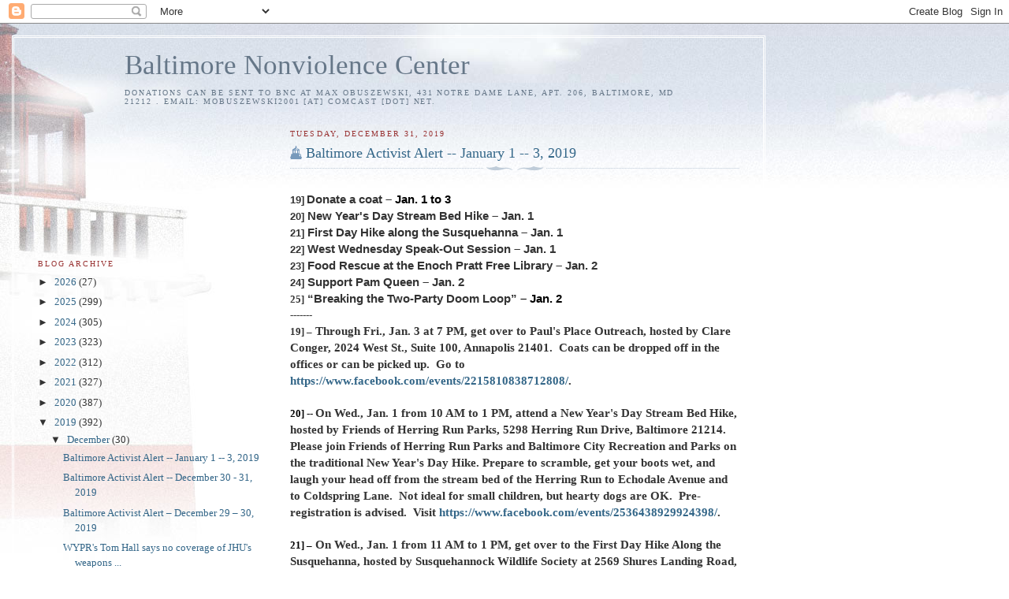

--- FILE ---
content_type: text/html; charset=UTF-8
request_url: https://baltimorenonviolencecenter.blogspot.com/2019/
body_size: 34008
content:
<!DOCTYPE html>
<html dir='ltr'>
<head>
<link href='https://www.blogger.com/static/v1/widgets/2944754296-widget_css_bundle.css' rel='stylesheet' type='text/css'/>
<meta content='text/html; charset=UTF-8' http-equiv='Content-Type'/>
<meta content='blogger' name='generator'/>
<link href='https://baltimorenonviolencecenter.blogspot.com/favicon.ico' rel='icon' type='image/x-icon'/>
<link href='http://baltimorenonviolencecenter.blogspot.com/2019/' rel='canonical'/>
<link rel="alternate" type="application/atom+xml" title="Baltimore Nonviolence Center - Atom" href="https://baltimorenonviolencecenter.blogspot.com/feeds/posts/default" />
<link rel="alternate" type="application/rss+xml" title="Baltimore Nonviolence Center - RSS" href="https://baltimorenonviolencecenter.blogspot.com/feeds/posts/default?alt=rss" />
<link rel="service.post" type="application/atom+xml" title="Baltimore Nonviolence Center - Atom" href="https://www.blogger.com/feeds/6875473688637085809/posts/default" />
<!--Can't find substitution for tag [blog.ieCssRetrofitLinks]-->
<meta content='http://baltimorenonviolencecenter.blogspot.com/2019/' property='og:url'/>
<meta content='Baltimore Nonviolence Center' property='og:title'/>
<meta content='Donations can be sent to BNC at Max Obuszewski, 431 Notre Dame Lane, Apt. 206, Baltimore, MD 21212 .   Email: mobuszewski2001 [at] comcast [dot] net.' property='og:description'/>
<title>Baltimore Nonviolence Center: 2019</title>
<style id='page-skin-1' type='text/css'><!--
/*
-----------------------------------------------
Blogger Template Style
Name:     Harbor
Date:     24 Feb 2004
Updated by: Blogger Team
----------------------------------------------- */
body {
background:#fff url("https://resources.blogblog.com/blogblog/data/harbor/rocks_left.jpg") no-repeat right bottom;
background-attachment:fixed;
margin:0;
padding:0;
font:x-small Georgia, Serif;
color:#333333;
font-size/* */:/**/small;
font-size: /**/small;
}
/* Commented Backslash Hack hides rule from IE5-Mac \*/
body {background-attachment:scroll;}
/* End IE5-Mac hack */
a:link {
color:#336688;
text-decoration:none;
}
a:visited {
color:#764;
text-decoration:none;
}
a:hover {
color:#993333;
text-decoration:underline;
}
a img {
border-width:0;
}
/* Page Structure
----------------------------------------------- */
#wrap {
background:url("https://resources.blogblog.com/blogblog/data/harbor/sky_left.jpg") repeat-x;
min-width:740px;
margin:0;
padding:0;
text-align:left;
font: normal normal 100% Georgia,Serif;
}
#wrap2 {
background:url("https://resources.blogblog.com/blogblog/data/harbor/lighthouse_left.jpg") no-repeat left  0px;
}
#wrap3 {
background:url("https://resources.blogblog.com/blogblog/data/harbor/cloud_left.jpg") no-repeat right 75px;
}
#wrap4 {
background:url("https://resources.blogblog.com/blogblog/data/harbor/center_cloud_left.jpg") no-repeat 50% 0px;
padding:15px;
width:100%;
width/* */:/**/auto;
width: /**/auto;
}
#outer-wrapper {
max-width:890px;
padding: 0 30px 50px;
width:100%;
width/* */:/**/auto;
width: /**/auto;
}
html>body #outer-wrapper {
border:3px double #fff;
}
#main-wrapper {
width:64%;
float:right;
word-wrap: break-word; /* fix for long text breaking sidebar float in IE */
overflow: hidden;     /* fix for long non-text content breaking IE sidebar float */
}
#main {
margin:0;
padding:0;
}
#sidebar-wrapper {
width:32%;
float:left;
word-wrap: break-word; /* fix for long text breaking sidebar float in IE */
overflow: hidden;     /* fix for long non-text content breaking IE sidebar float */
}
#sidebar {
margin:0;
padding-top: 170px;
}
/** Page structure tweaks for layout editor wireframe */
body#layout #outer-wrapper,
body#layout #sidebar,
body#layout #wrap4,
body#layout #header {
margin-top: 0;
margin-bottom: 0;
padding: 0;
}
body#layout #sidebar-wrapper {
width: 180px;
margin-left: 0;
}
body#layout #wrap4, body#layout #outer-wrapper {
width: 650px;
}
/* Header
----------------------------------------------- */
#header {
padding-top:15px;
padding-right:0;
padding-bottom:10px;
padding-left:110px;
position: relative;
}
.Header h1 {
margin:0 0 .25em;
color:#667788;
font: normal normal 270% Georgia, Serif;
}
.Header h1 a {
color:#667788;
text-decoration:none;
}
.Header .description {
margin:0;
max-width:700px;
line-height:1.8em;
text-transform:uppercase;
letter-spacing:.2em;
color:#667788;
font: normal normal 75% Georgia, Serif;
}
/* Headings
----------------------------------------------- */
h2 {
margin:1.5em 0 .75em;
line-height: 1.4em;
font: normal normal 78% Georgia, Serif;
text-transform:uppercase;
letter-spacing:.2em;
color:#993333;
}
/* Posts
----------------------------------------------- */
h2.date-header {
margin:2em 0 .5em;
color: #993333;
font: normal normal 78% Georgia, Serif;
}
.post {
margin:.5em 0 1.5em;
}
.post h3 {
margin:.25em 0 0;
padding:0 0 4px;
font-size:140%;
font-weight:normal;
line-height:1.4em;
}
.post h3 a, .post h3 strong {
background:url("https://resources.blogblog.com/blogblog/data/harbor/icon_lighthouse.gif") no-repeat left .15em;
display:block;
padding-left:20px;
text-decoration:none;
color:#336688;
font-weight:normal;
}
.post h3 strong {
background-image:url("https://resources.blogblog.com/blogblog/data/harbor/icon_lighthouse2.gif");
color:#000;
}
.post h3 a:hover {
color:#993333;
}
.post-body {
background:url("https://resources.blogblog.com/blogblog/data/harbor/divider.gif") no-repeat center top;
padding-top:12px;
margin:0 0 .75em;
line-height:1.6em;
}
.post-body blockquote {
line-height:1.3em;
}
.post-footer {
color:#999;
text-transform:uppercase;
letter-spacing:.1em;
font-size: 78%;
line-height: 1.4em;
}
.comment-link {
margin-left:.4em;
}
.post-footer .post-timestamp,
.post-footer .post-author {
color:#666;
}
.comment-link strong {
font-size:130%;
}
.comment-link {
margin-left:.4em;
}
.post img, table.tr-caption-container {
padding:4px;
border:1px solid #cde;
}
.tr-caption-container img {
border: none;
padding: 0;
}
/* Comments
----------------------------------------------- */
#comments {
background:url("https://resources.blogblog.com/blogblog/data/harbor/divider.gif") no-repeat center top;
padding:15px 0 0;
}
#comments h4 {
margin:1em 0;
font-weight: bold;
line-height: 1.6em;
text-transform:uppercase;
letter-spacing:.2em;
color: #993333;
font: bold 78% Georgia Serif;
}
#comments h4 strong {
font-size:130%;
}
#comments-block {
margin:1em 0 1.5em;
line-height:1.4em;
}
#comments-block dt {
margin:.5em 0;
}
#comments-block dd {
margin:.25em 20px 0;
}
#comments-block dd.comment-timestamp {
margin:-.25em 20px 1.5em;
line-height: 1.4em;
text-transform:uppercase;
letter-spacing:.1em;
}
#comments-block dd p {
margin:0 0 .75em;
}
.deleted-comment {
font-style:italic;
color:gray;
}
.feed-links {
clear: both;
line-height: 2.5em;
}
#blog-pager-newer-link {
float: left;
}
#blog-pager-older-link {
float: right;
}
#blog-pager {
text-align: center;
}
.comment-footer {
font: 78%/1.4em Georgia , Serif;
}
/* Sidebar Content
----------------------------------------------- */
.sidebar .widget, .main .widget {
background:url("https://resources.blogblog.com/blogblog/data/harbor/divider.gif") no-repeat center bottom;
margin:0 0 15px;
padding:0 0 15px;
}
.main .Blog {
background-image: none;
}
.sidebar ul {
list-style:none;
margin-left: 0;
}
.sidebar li {
margin:0;
padding-top:0;
padding-right:0;
padding-bottom:.25em;
padding-left:15px;
text-indent:-15px;
line-height:1.5em;
}
.sidebar p {
color:#666;
line-height:1.5em;
}
/* Profile
----------------------------------------------- */
.profile-datablock {
margin:.5em 0 .5em;
}
.profile-data {
margin:0;
font: normal normal 78% Georgia, Serif;
font-weight: bold;
line-height: 1.6em;
text-transform:uppercase;
letter-spacing:.1em;
}
.profile-img {
float: left;
margin-top: 0;
margin-right: 5px;
margin-bottom: 5px;
margin-left: 0;
padding: 4px;
border: 1px solid #cde;
}
.profile-textblock {
margin:.5em 0 .5em;
}
.profile-link {
font:78%/1.4em Georgia,Serif;
text-transform:uppercase;
letter-spacing:.1em;
}
/* Footer
----------------------------------------------- */
#footer-wrapper {
clear:both;
padding-top:15px;
padding-right:30px;
padding-bottom:0;
padding-left:50px;
text-align: center;
}
#footer .widget {
background:url("https://resources.blogblog.com/blogblog/data/harbor/divider.gif") no-repeat center top;
margin:0;
padding-top:15px;
line-height: 1.6em;
text-transform:uppercase;
letter-spacing:.1em;
}

--></style>
<link href='https://www.blogger.com/dyn-css/authorization.css?targetBlogID=6875473688637085809&amp;zx=a8f41190-ec45-4d65-b877-894b24a7af7e' media='none' onload='if(media!=&#39;all&#39;)media=&#39;all&#39;' rel='stylesheet'/><noscript><link href='https://www.blogger.com/dyn-css/authorization.css?targetBlogID=6875473688637085809&amp;zx=a8f41190-ec45-4d65-b877-894b24a7af7e' rel='stylesheet'/></noscript>
<meta name='google-adsense-platform-account' content='ca-host-pub-1556223355139109'/>
<meta name='google-adsense-platform-domain' content='blogspot.com'/>

</head>
<body>
<div class='navbar section' id='navbar'><div class='widget Navbar' data-version='1' id='Navbar1'><script type="text/javascript">
    function setAttributeOnload(object, attribute, val) {
      if(window.addEventListener) {
        window.addEventListener('load',
          function(){ object[attribute] = val; }, false);
      } else {
        window.attachEvent('onload', function(){ object[attribute] = val; });
      }
    }
  </script>
<div id="navbar-iframe-container"></div>
<script type="text/javascript" src="https://apis.google.com/js/platform.js"></script>
<script type="text/javascript">
      gapi.load("gapi.iframes:gapi.iframes.style.bubble", function() {
        if (gapi.iframes && gapi.iframes.getContext) {
          gapi.iframes.getContext().openChild({
              url: 'https://www.blogger.com/navbar/6875473688637085809?origin\x3dhttps://baltimorenonviolencecenter.blogspot.com',
              where: document.getElementById("navbar-iframe-container"),
              id: "navbar-iframe"
          });
        }
      });
    </script><script type="text/javascript">
(function() {
var script = document.createElement('script');
script.type = 'text/javascript';
script.src = '//pagead2.googlesyndication.com/pagead/js/google_top_exp.js';
var head = document.getElementsByTagName('head')[0];
if (head) {
head.appendChild(script);
}})();
</script>
</div></div>
<div id='wrap'><div id='wrap2'><div id='wrap3'><div id='wrap4'>
<div id='outer-wrapper'>
<div class='header section' id='header'><div class='widget Header' data-version='1' id='Header1'>
<div id='header-inner'>
<div class='titlewrapper'>
<h1 class='title'>
<a href='https://baltimorenonviolencecenter.blogspot.com/'>
Baltimore Nonviolence Center
</a>
</h1>
</div>
<div class='descriptionwrapper'>
<p class='description'><span>Donations can be sent to BNC at Max Obuszewski, 431 Notre Dame Lane, Apt. 206, Baltimore, MD 21212 .   Email: mobuszewski2001 [at] comcast [dot] net.</span></p>
</div>
</div>
</div></div>
<div id='crosscol-wrapper' style='text-align:center'>
<div class='crosscol no-items section' id='crosscol'></div>
</div>
<div id='main-wrapper'>
<div class='main section' id='main'><div class='widget Blog' data-version='1' id='Blog1'>
<div class='blog-posts hfeed'>

          <div class="date-outer">
        
<h2 class='date-header'><span>Tuesday, December 31, 2019</span></h2>

          <div class="date-posts">
        
<div class='post-outer'>
<div class='post hentry uncustomized-post-template' itemprop='blogPost' itemscope='itemscope' itemtype='http://schema.org/BlogPosting'>
<meta content='6875473688637085809' itemprop='blogId'/>
<meta content='8985303401442427657' itemprop='postId'/>
<a name='8985303401442427657'></a>
<h3 class='post-title entry-title' itemprop='name'>
<a href='https://baltimorenonviolencecenter.blogspot.com/2019/12/baltimore-activist-alert-january-1-3.html'>Baltimore Activist Alert -- January 1 -- 3, 2019</a>
</h3>
<div class='post-header'>
<div class='post-header-line-1'></div>
</div>
<div class='post-body entry-content' id='post-body-8985303401442427657' itemprop='description articleBody'>
<br />
<div class="MsoNormal">
<b><span style="font-family: &quot;Arial&quot;,sans-serif;">19]</span></b><b><span style="font-family: &quot;Times New Roman Bold&quot;,serif;"> </span></b><b><span style="font-family: &quot;Arial&quot;,sans-serif; font-size: 11.0pt;">Donate a coat &#8211;<span style="color: black;"> Jan. 1 to 3<o:p></o:p></span></span></b></div>
<div class="MsoNormal">
<b><span style="font-family: &quot;Arial&quot;,sans-serif;">20]</span></b><b><span style="font-family: &quot;arial bold&quot;; font-size: 11.0pt;"> </span></b><b><span style="font-family: &quot;Arial&quot;,sans-serif; font-size: 11.0pt;">New Year's Day Stream
Bed Hike &#8211; Jan. 1<span style="color: black;"><o:p></o:p></span></span></b></div>
<div class="MsoNormal">
<b><span style="font-family: &quot;Arial&quot;,sans-serif;">21]</span></b><b><span style="font-family: &quot;Times New Roman Bold&quot;,serif; font-size: 11.0pt;"> </span></b><b><span style="font-family: &quot;Arial&quot;,sans-serif; font-size: 11.0pt;">First Day Hike along
the Susquehanna &#8211; Jan. 1</span></b><b><span style="font-family: &quot;arial bold&quot;;"><o:p></o:p></span></b></div>
<div class="MsoNormal">
<b><span style="font-family: &quot;Arial&quot;,sans-serif;">22]</span></b><b><span style="font-family: &quot;Times New Roman Bold&quot;,serif; font-size: 11.0pt;"> </span></b><b><span style="font-family: &quot;Arial&quot;,sans-serif; font-size: 11.0pt;">West Wednesday
Speak-Out Session &#8211; Jan. 1<i><span style="color: black;"> </span></i><span style="color: black;"><o:p></o:p></span></span></b></div>
<div class="MsoNormal">
<b><span style="font-family: &quot;Arial&quot;,sans-serif;">23]</span></b><b><span style="font-family: &quot;Times New Roman Bold&quot;,serif; font-size: 11.0pt;"> </span></b><b><span style="font-family: &quot;Arial&quot;,sans-serif; font-size: 11.0pt;">Food Rescue at the
Enoch Pratt Free Library &#8211; Jan. 2<i><span style="color: black;"> </span></i><span style="color: black;"><o:p></o:p></span></span></b></div>
<div class="MsoNormal">
<b><span style="font-family: &quot;Arial&quot;,sans-serif;">24]</span></b><b><span style="font-family: &quot;Times New Roman Bold&quot;,serif; font-size: 11.0pt;"> </span></b><b><span style="font-family: &quot;Arial&quot;,sans-serif; font-size: 11.0pt;">Support Pam Queen &#8211;
Jan. 2<o:p></o:p></span></b></div>
<div class="MsoNormal">
<b><span style="font-family: &quot;arial bold&quot;;">25]</span></b><b><span style="font-family: &quot;Times New Roman Bold&quot;,serif; font-size: 11.0pt;"> </span></b><b><span style="font-family: &quot;Arial&quot;,sans-serif; font-size: 11.0pt;">&#8220;Breaking the Two-Party
Doom Loop&#8221; <span style="color: black;">&#8211; Jan. 2<o:p></o:p></span></span></b></div>
<div class="MsoNormal">
<b>-------<o:p></o:p></b></div>
<div class="MsoNormal">
<b><span style="font-family: &quot;Times New Roman Bold&quot;,serif;">19]
&#8211;</span></b><b><span style="font-family: &quot;Times New Roman Bold&quot;,serif; font-size: 11.0pt;">
Through Fri., Jan. 3 at 7 PM, get over to Paul's Place Outreach, hosted
by&nbsp;Clare Conger, 2024 West St., Suite 100, Annapolis 21401.&nbsp; Coats
can be dropped off in the offices or can be picked up.&nbsp; Go to <a href="https://www.facebook.com/events/2215810838712808/">https://www.facebook.com/events/2215810838712808/</a>.
<o:p></o:p></span></b></div>
<div class="MsoNormal">
<br /></div>
<div class="MsoNormal">
<b><span style="color: black;">20] -- </span></b><b><span style="font-family: &quot;Times New Roman Bold&quot;,serif; font-size: 11.0pt;">On Wed., Jan.
1 from 10 AM to 1 PM, attend a New Year's Day Stream Bed Hike, hosted
by&nbsp;Friends of Herring Run Parks, 5298 Herring Run Drive, Baltimore 21214.
Please join Friends of Herring Run Parks and Baltimore City Recreation and
Parks on the traditional New Year's Day Hike. Prepare to scramble, get your
boots wet, and laugh your head off from the stream bed of the Herring Run to
Echodale Avenue and to Coldspring Lane.&nbsp; Not ideal for small children, but
hearty dogs are OK.&nbsp; Pre-registration is advised.&nbsp; Visit <a href="https://www.facebook.com/events/2536438929924398/"><span style="text-decoration: none; text-underline: none;">https://www.facebook.com/events/2536438929924398/</span></a>.</span></b><b><span style="font-family: &quot;Times New Roman Bold&quot;,serif;"> <o:p></o:p></span></b></div>
<div class="MsoNormal">
<br /></div>
<div class="MsoNormal">
<b><span style="color: black; font-family: &quot;Times New Roman Bold&quot;,serif;">21] &#8211;</span></b><b><span style="font-family: &quot;Times New Roman Bold&quot;,serif; font-size: 11.0pt;">
On Wed., Jan. 1 from 11 AM to 1 PM, get over to the First Day Hike Along the
Susquehanna, hosted by&nbsp;Susquehannock Wildlife Society at 2569 Shures
Landing Road, Darlington 21034. On New Year's Day, join Maryland DNR and the
awesome Park Rangers at Susquehanna State Park for their "First Day
Hike." Everyone will meet at the trailhead to the Greenways Trail at
Fisherman&#8217;s Park, just below the Conowingo Dam (to the right when you pass
through the gate). Parking fills up quickly, so carpool and arrive early if
possible. Pets are welcome but must be on a leash at all times. Dress for the
weather and please bring water. The hike will be a two mile round trip,
although if folks want to keep hiking down to Deer Creek some typically will
continue further. Participants will hike along the mighty Susquehanna River and
discuss history and native wildlife as it is seen. See lots of bird species
including bald eagles so bring your cameras and binoculars! Families are
encouraged to call Susquehanna State Park at 410-557-7994 to register. Check
out <a href="https://www.facebook.com/events/2474108466031451/">https://www.facebook.com/events/2474108466031451/</a>.</span></b><b><span style="font-family: &quot;Times New Roman Bold&quot;,serif;"><o:p></o:p></span></b></div>
<div class="MsoNormal">
<br /></div>
<div class="MsoNormal">
<b><span style="color: black; font-family: &quot;Times New Roman Bold&quot;,serif;">22] &#8211;</span></b><b><span style="font-family: &quot;Times New Roman Bold&quot;,serif; font-size: 11.0pt;">
On Wed., Jan. 1 from noon to 1 PM, join the West Wednesday Speak-Out Session,
hosted by&nbsp;Baltimore For Border Justice&nbsp;at 100 N. Holliday St.,
Baltimore 21202-3411.&nbsp; Victims of police brutality will share their
stories and advocates will read anonymous stories. Hot cocoa and cookies will
be served.&nbsp; Look at <a href="https://www.facebook.com/events/2730155923690115/">https://www.facebook.com/events/2730155923690115/</a>.</span></b><b><span style="font-family: &quot;Times New Roman Bold&quot;,serif;"><o:p></o:p></span></b></div>
<div class="MsoNormal">
<br /></div>
<div class="MsoNormal">
<b>23] &#8211;</b><b><span style="color: black; font-family: &quot;Times New Roman Bold&quot;,serif;"> </span></b><b><span style="font-family: &quot;Times New Roman Bold&quot;,serif; font-size: 11.0pt;">There
is a Food Rescue at the Enoch Pratt Free Library, 1303 Orleans St., Baltimore
21231 on Thursdays from noon to 1 PM.&nbsp; Food Rescue Baltimore partners with
Baltimore&#8217;s esteemed Enoch Pratt Free Library at the Orleans Street Branch.
Come to the library, bring a bag, and take home delicious free food. It
continues until February 13, 2020. Look at <a href="https://www.facebook.com/events/567424937414955/?event_time_id=567425064081609"><span style="text-decoration: none; text-underline: none;">https://www.facebook.com/events/567424937414955/?event_time_id=567425064081609</span></a>.<o:p></o:p></span></b></div>
<div class="MsoNormal">
<br /></div>
<div class="MsoNormal">
<b><span style="color: black; font-family: &quot;Times New Roman Bold&quot;,serif;">24] &#8211;</span></b><b><span style="font-family: &quot;Times New Roman Bold&quot;,serif; font-size: 11.0pt;">
</span></b><b><span style="font-size: 11.0pt;">Join Maryland State Delegate
Pamela Queen, Economic Matters Committee, for a Pre-Legislative Reception to
honor and support her on Thurs., Jan. 2 from 6 to 7:15 PM at DRY 85, 193 Main
Street, Annapolis 21401.&nbsp; Donations requested are as low as &amp;75.&nbsp;
Make it payable to Friends of Pamela Queen, 17340 Blossom View Drive, Olney, MD
20832.&nbsp; Call Stephanie Binetti at 410-409-5560 or email her at <a href="mailto:info@pamelaqueen.com">info@pamelaqueen.com</a>.&nbsp; Pam is also
a professor at Morgan State University.</span><o:p></o:p></b></div>
<div class="MsoNormal">
<br /></div>
<div class="MsoNormal">
<b><span style="color: black;">25] -- </span></b><b><span style="font-family: &quot;Times New Roman Bold&quot;,serif; font-size: 11.0pt;">On Thurs.,
Jan. 2 from 7 to 8 PM, hear from the author Lee Drutman talk about his book &#8220;Breaking
the Two-Party Doom Loop,&#8221; hosted by&nbsp;Politics and Prose Bookstore, 5015
Connecticut Ave. NW, WDC 20008.&nbsp; A senior fellow in the Political Reform
program at New America and author of &#8220;The Business of America is Lobbying,&#8221; Drutman
combines history, democratic theory, and cutting-edge political science
research to argue that the main reason for the current political deadlock is
the two-party system. While in the past, the two parties contained multiple
factions, today, without conservative Southern Democrats and liberal
Northeastern Republicans, they have hardened into a rigid partisanship that
runs counter to the anti-majoritarian, compromise-driven governing
institutions. The answer, Drutman says, is to increase the number of parties
through electoral reform, a change that won&#8217;t require a constitutional
amendment. See <a href="https://www.facebook.com/events/2571158403001863/">https://www.facebook.com/events/2571158403001863/</a>.<o:p></o:p></span></b></div>
<div class="MsoNormal">
<br /></div>
<div class="MsoNormal">
<span class="MaxObuszewski"><b><span style="color: #333333; font-size: 10.0pt;">To be continued</span></b></span><span class="MaxObuszewski"><b><span style="color: windowtext; font-family: &quot;Times New Roman Bold&quot;,serif; font-size: 10.0pt;"><o:p></o:p></span></b></span></div>
<div class="MsoNormal">
<br /></div>
<div class="MsoNormal">
<span style="font-family: &quot;Arial&quot;,sans-serif; font-size: 10.0pt;">Donations
can be sent to the Baltimore Nonviolence Center, 325 E. 25th St., Baltimore, MD
21218.&nbsp; Ph: 410-323-1607; Email: mobuszewski2001 [at] comcast.net. Go to </span><a href="http://baltimorenonviolencecenter.blogspot.com/" target="_parent"><span style="text-decoration: none; text-underline: none;">http://baltimorenonviolencecenter.blogspot.com/</span></a><span style="background: white; color: #4b4f56; font-family: &quot;Helvetica&quot;,sans-serif; font-size: 10.5pt;">.</span><b><span style="font-family: &quot;Times New Roman Bold&quot;,serif;"><o:p></o:p></span></b></div>
<div class="MsoNormal">
<br /></div>
<div class="MsoNormal">
<span style="font-family: &quot;Arial&quot;,sans-serif; font-size: 10.0pt;">"The
master class has always declared the wars; the subject class has always fought
the battles. The master class has had all to gain and nothing to lose, while
the subject class has had nothing to gain and everything to lose--especially
their lives." Eugene Victor Debs <o:p></o:p></span></div>
<div class="MsoNormal">
<br /></div>
<br />
<div style='clear: both;'></div>
</div>
<div class='post-footer'>
<div class='post-footer-line post-footer-line-1'>
<span class='post-author vcard'>
Posted by
<span class='fn' itemprop='author' itemscope='itemscope' itemtype='http://schema.org/Person'>
<meta content='https://www.blogger.com/profile/16916280388924046983' itemprop='url'/>
<a class='g-profile' href='https://www.blogger.com/profile/16916280388924046983' rel='author' title='author profile'>
<span itemprop='name'>Max Obuszewski</span>
</a>
</span>
</span>
<span class='post-timestamp'>
at
<meta content='http://baltimorenonviolencecenter.blogspot.com/2019/12/baltimore-activist-alert-january-1-3.html' itemprop='url'/>
<a class='timestamp-link' href='https://baltimorenonviolencecenter.blogspot.com/2019/12/baltimore-activist-alert-january-1-3.html' rel='bookmark' title='permanent link'><abbr class='published' itemprop='datePublished' title='2019-12-31T20:55:00-05:00'>8:55&#8239;PM</abbr></a>
</span>
<span class='post-comment-link'>
<a class='comment-link' href='https://www.blogger.com/comment/fullpage/post/6875473688637085809/8985303401442427657' onclick=''>
No comments:
  </a>
</span>
<span class='post-icons'>
<span class='item-control blog-admin pid-1605022150'>
<a href='https://www.blogger.com/post-edit.g?blogID=6875473688637085809&postID=8985303401442427657&from=pencil' title='Edit Post'>
<img alt='' class='icon-action' height='18' src='https://resources.blogblog.com/img/icon18_edit_allbkg.gif' width='18'/>
</a>
</span>
</span>
<div class='post-share-buttons goog-inline-block'>
</div>
</div>
<div class='post-footer-line post-footer-line-2'>
<span class='post-labels'>
</span>
</div>
<div class='post-footer-line post-footer-line-3'>
<span class='post-location'>
</span>
</div>
</div>
</div>
</div>

          </div></div>
        

          <div class="date-outer">
        
<h2 class='date-header'><span>Sunday, December 29, 2019</span></h2>

          <div class="date-posts">
        
<div class='post-outer'>
<div class='post hentry uncustomized-post-template' itemprop='blogPost' itemscope='itemscope' itemtype='http://schema.org/BlogPosting'>
<meta content='6875473688637085809' itemprop='blogId'/>
<meta content='3717873427333499318' itemprop='postId'/>
<a name='3717873427333499318'></a>
<h3 class='post-title entry-title' itemprop='name'>
<a href='https://baltimorenonviolencecenter.blogspot.com/2019/12/baltimore-activist-alert-december-30-31.html'>Baltimore Activist Alert -- December 30 - 31, 2019</a>
</h3>
<div class='post-header'>
<div class='post-header-line-1'></div>
</div>
<div class='post-body entry-content' id='post-body-3717873427333499318' itemprop='description articleBody'>
<br />
<div style="border-bottom: solid windowtext 1.0pt; border: none; mso-border-bottom-alt: solid windowtext .75pt; mso-element: para-border-div; padding: 0in 0in 1.0pt 0in;">

<div class="MsoNormal" style="border: none; mso-border-bottom-alt: solid windowtext .75pt; mso-padding-alt: 0in 0in 1.0pt 0in; padding: 0in;">
<b style="mso-bidi-font-weight: normal;"><span style="font-family: &quot;Arial&quot;,sans-serif;">14]</span></b><b style="mso-bidi-font-weight: normal;"><span style="font-family: &quot;Times New Roman Bold&quot;;">
</span></b><b style="mso-bidi-font-weight: normal;"><span style="font-family: &quot;Arial&quot;,sans-serif; font-size: 11.0pt;">Turkey Vigil &#8211;<span style="color: black; mso-bidi-font-weight: bold;"> Dec. 30<o:p></o:p></span></span></b></div>
<div class="MsoNormal" style="border: none; mso-border-bottom-alt: solid windowtext .75pt; mso-padding-alt: 0in 0in 1.0pt 0in; padding: 0in;">
<b><span style="font-family: &quot;arial bold&quot;;">15]</span></b><b style="mso-bidi-font-weight: normal;"><span style="font-family: &quot;Times New Roman Bold&quot;; font-size: 11.0pt; mso-bidi-font-size: 12.0pt;">
</span></b><b style="mso-bidi-font-weight: normal;"><span style="color: black; font-family: &quot;Arial&quot;,sans-serif; font-size: 11.0pt; mso-bidi-font-size: 12.0pt;">Get Money
Out of Maryland &#8211;</span></b><b><span style="color: black; font-family: &quot;Arial&quot;,sans-serif; font-size: 11.0pt;"> Dec. 30<o:p></o:p></span></b></div>
<div class="MsoNormal" style="border: none; mso-border-bottom-alt: solid windowtext .75pt; mso-padding-alt: 0in 0in 1.0pt 0in; padding: 0in;">
<b><span style="font-family: &quot;arial bold&quot;;">16]</span></b><b style="mso-bidi-font-weight: normal;"><span style="font-family: &quot;Times New Roman Bold&quot;; font-size: 11.0pt;"> </span></b><b style="mso-bidi-font-weight: normal;"><span style="font-family: &quot;Arial&quot;,sans-serif; font-size: 11.0pt;">DC Statehood Phone Bank &#8211;<span style="color: black; mso-bidi-font-weight: bold;"> Dec. 31<o:p></o:p></span></span></b></div>
<div class="MsoNormal" style="border: none; mso-border-bottom-alt: solid windowtext .75pt; mso-padding-alt: 0in 0in 1.0pt 0in; padding: 0in;">
<b style="mso-bidi-font-weight: normal;"><span style="font-family: &quot;Arial&quot;,sans-serif;">17]</span></b><b style="mso-bidi-font-weight: normal;"><span style="font-family: &quot;arial bold&quot;; font-size: 11.0pt; mso-bidi-font-size: 12.0pt;"> </span></b><b style="mso-bidi-font-weight: normal;"><span style="font-family: &quot;Arial&quot;,sans-serif; font-size: 11.0pt; mso-bidi-font-size: 12.0pt;">Food rescue at YO</span></b><b style="mso-bidi-font-weight: normal;"><span style="font-family: &quot;Arial&quot;,sans-serif; font-size: 11.0pt;"> &#8211; Dec. 31<span style="color: black; mso-bidi-font-weight: bold;"><o:p></o:p></span></span></b></div>
<div class="MsoNormal" style="border: none; mso-border-bottom-alt: solid windowtext .75pt; mso-padding-alt: 0in 0in 1.0pt 0in; padding: 0in;">
<b style="mso-bidi-font-weight: normal;"><span style="font-family: &quot;Arial&quot;,sans-serif;">18]</span></b><b style="mso-bidi-font-weight: normal;"><span style="font-family: &quot;Times New Roman Bold&quot;;">
</span></b><b style="mso-bidi-font-weight: normal;"><span style="color: black; font-family: &quot;Arial&quot;,sans-serif; font-size: 11.0pt;">Remembrance for Victims of Gun
Violence</span></b><b style="mso-bidi-font-weight: normal;"><span style="font-family: &quot;Arial&quot;,sans-serif; font-size: 11.0pt;"> -- Dec<span style="color: black; mso-bidi-font-weight: bold;">. 31<o:p></o:p></span></span></b></div>
<div class="MsoNormal" style="border: none; mso-border-bottom-alt: solid windowtext .75pt; mso-padding-alt: 0in 0in 1.0pt 0in; padding: 0in;">
<b><span style="color: black; font-family: &quot;Times New Roman Bold&quot;;">------<o:p></o:p></span></b></div>
</div>
<div class="MsoPlainText">
<b><span style="color: black; font-family: &quot;Times New Roman Bold&quot;; font-size: 12.0pt;">14] &#8211;</span></b><b style="mso-bidi-font-weight: normal;"><span style="font-family: &quot;Times New Roman Bold&quot;; font-size: 11.0pt; mso-bidi-font-size: 10.5pt;">
</span></b><b style="mso-bidi-font-weight: normal;"><span style="color: black; font-family: &quot;Times New Roman Bold&quot;;">On Mon., Dec. 30 from 11 AM <span style="mso-spacerun: yes;">&nbsp;</span>to 1 PM, come to a Turkey Vigil at Plainville
Farms, 304 S. Water St., New Oxford, PA 17350. <span style="mso-spacerun: yes;">&nbsp;</span>Maryland Farmed Animal Save is urging you to
join and bear witness to these 14 week old turkeys heading to slaughter. At
this facility, the turkeys arrive the night before and sit in the freezing cold
all night on the truck. They are deprived of basic food and water. <span style="mso-spacerun: yes;">&nbsp;</span>Bundle up because it is usually cold. <span style="mso-spacerun: yes;">&nbsp;</span>There is free parking at the top of this same
street (near the Hollywood and S. Water intersection). Visit
https://www.facebook.com/events/780733659066960/. </span></b><b style="mso-bidi-font-weight: normal;"><span style="color: black; font-family: &quot;Times New Roman Bold&quot;; font-size: 11.0pt; mso-bidi-font-size: 10.5pt;"><o:p></o:p></span></b></div>
<div class="MsoPlainText">
<br /></div>
<div style="border-bottom: solid windowtext 1.0pt; border: none; mso-border-bottom-alt: solid windowtext .75pt; mso-element: para-border-div; padding: 0in 0in 1.0pt 0in;">

<div class="MsoNormal" style="border: none; mso-border-bottom-alt: solid windowtext .75pt; mso-padding-alt: 0in 0in 1.0pt 0in; padding: 0in;">
<b><span style="color: black; font-family: &quot;Times New Roman Bold&quot;;">15] &#8211; </span></b><b><span style="color: black; font-family: &quot;Times New Roman Bold&quot;; font-size: 11.0pt;">Join the </span></b><b style="mso-bidi-font-weight: normal;"><span style="color: black; font-family: &quot;Times New Roman Bold&quot;; font-size: 11.0pt;">Get Money Out of Maryland Teleconference on
Mon., Dec. 30 from 8:30 to 9:30 PM.<span style="mso-spacerun: yes;">&nbsp; </span></span></b><b style="mso-bidi-font-weight: normal;"><span style="font-family: &quot;Times New Roman Bold&quot;; font-size: 11.0pt;">There are two ways to join the conference: Dial 1 929
205 6099, and then use meeting ID: 512 862 260. Or Click on your device if you
have downloaded the app from Zoom. The focus will be on organizational
sign-ups, public relations, and logistics for the January 20 observance.</span></b>
<b style="mso-bidi-font-weight: normal;"><span style="color: black; font-family: &quot;Times New Roman Bold&quot;; font-size: 11.0pt; mso-bidi-font-size: 10.5pt;"><o:p></o:p></span></b></div>
<div class="MsoNormal" style="border: none; mso-border-bottom-alt: solid windowtext .75pt; mso-padding-alt: 0in 0in 1.0pt 0in; padding: 0in;">
<br /></div>
<div class="MsoNormal" style="border: none; mso-border-bottom-alt: solid windowtext .75pt; mso-padding-alt: 0in 0in 1.0pt 0in; padding: 0in;">
<b>16] &#8211;</b><b style="mso-bidi-font-weight: normal;"><span style="font-family: &quot;Times New Roman Bold&quot;; font-size: 11.0pt; mso-bidi-font-size: 10.5pt;"> <span style="mso-spacerun: yes;">&nbsp;</span></span></b><b style="mso-bidi-font-weight: normal;"><span style="font-size: 11.0pt;">Can you
participate in a DC Statehood Phone Bank on Tues., Dec. 31 from 10 AM to 6 PM
at the John A. Wilson Building, 1350 Pennsylvania Ave. NW, WDC 20004 in room
G-9. Join the Washington, DC Statehood Office for a DC Statehood Phone Bank.
Call state legislatures across the US to raise awareness of DC residents' lack
of full and equal voting representation in Congress.<span style="mso-spacerun: yes;">&nbsp;&nbsp; </span>Phones, scripts, materials, and light refreshments
will be provided. The Phone Bank continues each Tuesday. <span style="color: black;">See </span></span></b><span style="font-size: 11.0pt;"><a href="https://www.facebook.com/events/673834763077915/?event_time_id=673834836411241"><span style="text-decoration: none; text-underline: none;">https://www.facebook.com/events/673834763077915/?event_time_id=673834836411241</span></a><b style="mso-bidi-font-weight: normal;">.</b></span><b style="mso-bidi-font-weight: normal;"><span style="font-family: &quot;Times New Roman Bold&quot;;"> <o:p></o:p></span></b></div>
<div class="MsoNormal" style="border: none; mso-border-bottom-alt: solid windowtext .75pt; mso-padding-alt: 0in 0in 1.0pt 0in; padding: 0in;">
<br /></div>
<div class="MsoNormal" style="border: none; mso-border-bottom-alt: solid windowtext .75pt; mso-padding-alt: 0in 0in 1.0pt 0in; padding: 0in;">
<b><span style="font-family: &quot;Times New Roman Bold&quot;;">17] &#8211; </span></b><b style="mso-bidi-font-weight: normal;"><span style="font-family: &quot;Times New Roman Bold&quot;; font-size: 11.0pt;">On Tues., On Dec. 31
from noon to 1 PM, Food Rescue at YO! Baltimore West, 1510 W. Lafayette Ave.,
Baltimore 21217.<span style="mso-spacerun: yes;">&nbsp; </span>Get fresh, delicious,
free food. Bring a bag. Bring a friend! Take what you want. The last date is
Feb. 11. Visit
https://www.facebook.com/events/403785397093000/?event_time_id=403785437092996.<span style="color: black; mso-bidi-font-weight: bold;"><o:p></o:p></span></span></b></div>
<div class="MsoNormal" style="border: none; mso-border-bottom-alt: solid windowtext .75pt; mso-padding-alt: 0in 0in 1.0pt 0in; padding: 0in;">
<br /></div>
<div class="MsoNormal" style="border: none; mso-border-bottom-alt: solid windowtext .75pt; mso-padding-alt: 0in 0in 1.0pt 0in; padding: 0in;">
<b><span style="color: black; font-family: &quot;Times New Roman Bold&quot;;">18] &#8211;</span></b><b style="mso-bidi-font-weight: normal;"><span style="font-family: &quot;Times New Roman Bold&quot;; font-size: 11.0pt; mso-bidi-font-size: 10.5pt;"> </span></b><b style="mso-bidi-font-weight: normal;"><span style="color: black; font-family: &quot;Times New Roman Bold&quot;; font-size: 11.0pt;">On
Tues., Dec. 31 from 3 to 5 PM, attend the 2019 Vigil of Remembrance for Victims
of Gun Violence, hosted by&nbsp;the Episcopal Diocese of Maryland at the Cathedral
of the Incarnation, 4 E. University Parkway, Baltimore 21218. <span style="mso-spacerun: yes;">&nbsp;</span>The ceremony will be in the Peace Chapel located
in the undercroft of the Cathedral of the Incarnation, and each person killed
by gun violence in Baltimore in 2019 will be remembered by name. Participants
will be invited to read some of the names as part of the liturgy. Look at
https://www.facebook.com/events/1537978299678356/.</span></b><b style="mso-bidi-font-weight: normal;"><span style="font-family: &quot;Times New Roman Bold&quot;;"><o:p></o:p></span></b></div>
<div class="MsoNormal" style="border: none; mso-border-bottom-alt: solid windowtext .75pt; mso-padding-alt: 0in 0in 1.0pt 0in; padding: 0in;">
<br /></div>
<div class="MsoNormal" style="border: none; mso-border-bottom-alt: solid windowtext .75pt; mso-padding-alt: 0in 0in 1.0pt 0in; padding: 0in;">
<span class="MaxObuszewski"><b style="mso-bidi-font-weight: normal;"><span style="color: #333333; font-size: 11.0pt;">To
be continued</span></b></span><span class="MaxObuszewski"><b style="mso-bidi-font-weight: normal;"><span style="color: windowtext; font-family: &quot;Times New Roman Bold&quot;; font-size: 11.0pt; mso-bidi-font-family: &quot;Times New Roman&quot;;"><o:p></o:p></span></b></span></div>
<div class="MsoNormal" style="border: none; mso-border-bottom-alt: solid windowtext .75pt; mso-padding-alt: 0in 0in 1.0pt 0in; padding: 0in;">
<br /></div>
<div class="MsoNormal" style="border: none; mso-border-bottom-alt: solid windowtext .75pt; mso-padding-alt: 0in 0in 1.0pt 0in; padding: 0in;">
<span style="font-family: &quot;Arial&quot;,sans-serif; font-size: 10.0pt;">Donations can be sent to the Baltimore
Nonviolence Center, 325 E. 25th St., Baltimore, MD 21218.&nbsp; Ph:
410-323-1607; Email: mobuszewski2001 [at] comcast.net. Go to </span><a href="http://baltimorenonviolencecenter.blogspot.com/" target="_parent"><span style="text-decoration: none; text-underline: none;">http://baltimorenonviolencecenter.blogspot.com/</span></a><span style="background: white; color: #4b4f56; font-family: &quot;Helvetica&quot;,sans-serif; font-size: 10.5pt;">.</span><b><span style="font-family: &quot;Times New Roman Bold&quot;;"><o:p></o:p></span></b></div>
<div class="MsoNormal" style="border: none; mso-border-bottom-alt: solid windowtext .75pt; mso-padding-alt: 0in 0in 1.0pt 0in; padding: 0in;">
<br /></div>
<div class="MsoNormal" style="border: none; mso-border-bottom-alt: solid windowtext .75pt; mso-padding-alt: 0in 0in 1.0pt 0in; padding: 0in;">
<span style="font-family: &quot;Arial&quot;,sans-serif; font-size: 10.0pt;">"The master class has always declared the
wars; the subject class has always fought the battles. The master class has had
all to gain and nothing to lose, while the subject class has had nothing to
gain and everything to lose--especially their lives." Eugene Victor Debs <o:p></o:p></span></div>
</div>
<br />
<div style='clear: both;'></div>
</div>
<div class='post-footer'>
<div class='post-footer-line post-footer-line-1'>
<span class='post-author vcard'>
Posted by
<span class='fn' itemprop='author' itemscope='itemscope' itemtype='http://schema.org/Person'>
<meta content='https://www.blogger.com/profile/16916280388924046983' itemprop='url'/>
<a class='g-profile' href='https://www.blogger.com/profile/16916280388924046983' rel='author' title='author profile'>
<span itemprop='name'>Max Obuszewski</span>
</a>
</span>
</span>
<span class='post-timestamp'>
at
<meta content='http://baltimorenonviolencecenter.blogspot.com/2019/12/baltimore-activist-alert-december-30-31.html' itemprop='url'/>
<a class='timestamp-link' href='https://baltimorenonviolencecenter.blogspot.com/2019/12/baltimore-activist-alert-december-30-31.html' rel='bookmark' title='permanent link'><abbr class='published' itemprop='datePublished' title='2019-12-29T19:46:00-05:00'>7:46&#8239;PM</abbr></a>
</span>
<span class='post-comment-link'>
<a class='comment-link' href='https://www.blogger.com/comment/fullpage/post/6875473688637085809/3717873427333499318' onclick=''>
No comments:
  </a>
</span>
<span class='post-icons'>
<span class='item-control blog-admin pid-1605022150'>
<a href='https://www.blogger.com/post-edit.g?blogID=6875473688637085809&postID=3717873427333499318&from=pencil' title='Edit Post'>
<img alt='' class='icon-action' height='18' src='https://resources.blogblog.com/img/icon18_edit_allbkg.gif' width='18'/>
</a>
</span>
</span>
<div class='post-share-buttons goog-inline-block'>
</div>
</div>
<div class='post-footer-line post-footer-line-2'>
<span class='post-labels'>
</span>
</div>
<div class='post-footer-line post-footer-line-3'>
<span class='post-location'>
</span>
</div>
</div>
</div>
</div>
<div class='post-outer'>
<div class='post hentry uncustomized-post-template' itemprop='blogPost' itemscope='itemscope' itemtype='http://schema.org/BlogPosting'>
<meta content='6875473688637085809' itemprop='blogId'/>
<meta content='8440366030460218893' itemprop='postId'/>
<a name='8440366030460218893'></a>
<h3 class='post-title entry-title' itemprop='name'>
<a href='https://baltimorenonviolencecenter.blogspot.com/2019/12/baltimore-activist-alert-december-29-30.html'>Baltimore Activist Alert &#8211; December 29 &#8211; 30, 2019</a>
</h3>
<div class='post-header'>
<div class='post-header-line-1'></div>
</div>
<div class='post-body entry-content' id='post-body-8440366030460218893' itemprop='description articleBody'>
<br />
<div class="MsoNormal">
<br /></div>
<div class="MsoNormal">
<b>Baltimore Activist Alert &#8211; December 29 &#8211; 30, 2019 </b><span style="font-size: 11.0pt;"><o:p></o:p></span></div>
<div class="MsoNormal">
<br /></div>
<div class="MsoNormal">
"I speak as an American to the leaders of my own
nation. The great initiative in this war is ours. The initiative to stop it
must be ours." -Martin Luther King Jr. <o:p></o:p></div>
<div class="MsoNormal">
<br /></div>
<div class="MsoNormal">
<b>Friends, this list and other email documents which I send
out are done under the auspices of the Baltimore Nonviolence Center.&nbsp; Go
to </b><a href="http://www.baltimorenonviolencecenter.blogspot.com/" title="http://www.baltimorenonviolencecenter.blogspot.com/"><b><span style="text-decoration: none; text-underline: none;">www.baltimorenonviolencecenter.blogspot.com</span></b></a><b>.&nbsp;
If you appreciate this information and would like to make a donation, send
contributions to BNC, 325 East 25th Street, Baltimore, MD 21218.&nbsp; Max
Obuszewski can be reached at 410-323-1607 or mobuszewski2001 [at] comcast.net.</b><o:p></o:p></div>
<div class="MsoNormal">
<br /></div>
<div class="MsoNormal">
<b><span style="font-family: &quot;Arial&quot;,sans-serif;">1] </span></b><b><span style="font-family: &quot;Arial&quot;,sans-serif; font-size: 11.0pt;">Books, buttons and
stickers</span></b><b><span style="font-family: &quot;Arial&quot;,sans-serif;"> </span></b><o:p></o:p></div>
<div class="MsoNormal">
<b><span style="font-family: &quot;Arial&quot;,sans-serif;">2] </span></b><b><span style="font-family: &quot;Arial&quot;,sans-serif; font-size: 11.0pt;">Web site for info on
federal legislation</span></b><span style="font-family: &quot;Calibri&quot;,sans-serif; font-size: 11.0pt;"><o:p></o:p></span></div>
<div class="MsoNormal">
<b><span style="font-family: &quot;Arial&quot;,sans-serif;">3] </span></b><b><span style="font-family: &quot;Arial&quot;,sans-serif; font-size: 11.0pt;">Get involved with NCNR</span></b><b><span style="font-family: &quot;Arial&quot;,sans-serif;"> <span style="mso-spacerun: yes;">&nbsp;</span></span><span style="color: black;">&nbsp;</span></b><o:p></o:p></div>
<div style="border-bottom: solid windowtext 1.0pt; border: none; mso-border-bottom-alt: solid windowtext .75pt; mso-element: para-border-div; padding: 0in 0in 1.0pt 0in;">

<div class="MsoNormal" style="border: none; mso-border-bottom-alt: solid windowtext .75pt; mso-padding-alt: 0in 0in 1.0pt 0in; padding: 0in;">
<b style="mso-bidi-font-weight: normal;"><span style="font-family: &quot;Arial&quot;,sans-serif;">4]</span></b><b style="mso-bidi-font-weight: normal;"><span style="color: black; font-family: &quot;Times New Roman Bold&quot;; font-size: 11.0pt;"> </span></b><b style="mso-bidi-font-weight: normal;"><span style="color: black; font-family: &quot;Arial&quot;,sans-serif; font-size: 11.0pt;">Pax Upstream Trail Work</span></b><b style="mso-bidi-font-weight: normal;"><span style="font-family: &quot;Arial&quot;,sans-serif; font-size: 11.0pt;"> &#8211; Dec. 29<o:p></o:p></span></b></div>
<div class="MsoNormal" style="border: none; mso-border-bottom-alt: solid windowtext .75pt; mso-padding-alt: 0in 0in 1.0pt 0in; padding: 0in;">
<b><span style="font-family: &quot;arial bold&quot;;">5] </span></b><b style="mso-bidi-font-weight: normal;"><span style="font-family: &quot;Arial&quot;,sans-serif; font-size: 11.0pt;">Becoming Jane
Exhibition &#8211; through Summer 2020<o:p></o:p></span></b></div>
<div class="MsoNormal" style="border: none; mso-border-bottom-alt: solid windowtext .75pt; mso-padding-alt: 0in 0in 1.0pt 0in; padding: 0in;">
<b style="mso-bidi-font-weight: normal;"><span style="font-family: &quot;Arial&quot;,sans-serif;">6] </span></b><b style="mso-bidi-font-weight: normal;"><span style="color: black; font-family: &quot;Arial&quot;,sans-serif; font-size: 11.0pt;">Patterns of Oppression and a Calling </span></b><b style="mso-bidi-font-weight: normal;"><span style="font-family: &quot;Arial&quot;,sans-serif; font-size: 11.0pt;">&#8211; Dec. 29<span style="mso-bidi-font-weight: bold;"><o:p></o:p></span></span></b></div>
<div class="MsoNormal" style="border: none; mso-border-bottom-alt: solid windowtext .75pt; mso-padding-alt: 0in 0in 1.0pt 0in; padding: 0in;">
<b style="mso-bidi-font-weight: normal;"><span style="font-family: &quot;Arial&quot;,sans-serif;">7]</span></b><b style="mso-bidi-font-weight: normal;"><span style="font-family: &quot;Times New Roman Bold&quot;;">
</span></b><b style="mso-bidi-font-weight: normal;"><span style="font-family: &quot;Arial&quot;,sans-serif; font-size: 11.0pt;">Pancake Breakfast &#8211; Dec. 29<o:p></o:p></span></b></div>
<div class="MsoNormal" style="border: none; mso-border-bottom-alt: solid windowtext .75pt; mso-padding-alt: 0in 0in 1.0pt 0in; padding: 0in;">
<b style="mso-bidi-font-weight: normal;"><span style="font-family: &quot;Arial&quot;,sans-serif;">8] </span></b><b style="mso-bidi-font-weight: normal;"><span style="color: black; font-family: &quot;Arial&quot;,sans-serif; font-size: 11.0pt;">World Peace Meditation Class</span></b><b style="mso-bidi-font-weight: normal;"><span style="font-family: &quot;Arial&quot;,sans-serif; font-size: 11.0pt; mso-bidi-font-size: 12.0pt;"> &#8211;</span></b><b style="mso-bidi-font-weight: normal;"><span style="font-family: &quot;Arial&quot;,sans-serif; font-size: 11.0pt;"> Dec. 29<o:p></o:p></span></b></div>
<div class="MsoNormal" style="border: none; mso-border-bottom-alt: solid windowtext .75pt; mso-padding-alt: 0in 0in 1.0pt 0in; padding: 0in;">
<b style="mso-bidi-font-weight: normal;"><span style="font-family: &quot;Arial&quot;,sans-serif;">9]</span></b><b style="mso-bidi-font-weight: normal;"><span style="font-family: &quot;Times New Roman Bold&quot;; font-size: 11.0pt;"> </span></b><b style="mso-bidi-font-weight: normal;"><span style="font-family: &quot;Arial&quot;,sans-serif; font-size: 11.0pt;">Cube of Truth &#8211; Dec. 29</span></b><b style="mso-bidi-font-weight: normal;"><span style="font-family: &quot;Times New Roman Bold&quot;; font-size: 11.0pt;"><o:p></o:p></span></b></div>
<div class="MsoNormal" style="border: none; mso-border-bottom-alt: solid windowtext .75pt; mso-padding-alt: 0in 0in 1.0pt 0in; padding: 0in;">
<b style="mso-bidi-font-weight: normal;"><span style="font-family: &quot;Arial&quot;,sans-serif;">10]</span></b><b style="mso-bidi-font-weight: normal;"><span style="font-family: &quot;Times New Roman Bold&quot;;">
</span></b><b style="mso-bidi-font-weight: normal;"><span style="color: black; font-family: &quot;Arial&quot;,sans-serif; font-size: 11.0pt; mso-bidi-font-size: 12.0pt;">Dog
Adoption Show</span></b><b style="mso-bidi-font-weight: normal;"><span style="font-family: &quot;Arial&quot;,sans-serif; font-size: 11.0pt;"> <span style="color: black;">-- Dec. 29<o:p></o:p></span></span></b></div>
<div class="MsoNormal" style="border: none; mso-border-bottom-alt: solid windowtext .75pt; mso-padding-alt: 0in 0in 1.0pt 0in; padding: 0in;">
<b style="mso-bidi-font-weight: normal;"><span style="font-family: &quot;Arial&quot;,sans-serif;">11]</span></b><b style="mso-bidi-font-weight: normal;"><span style="font-family: &quot;Times New Roman Bold&quot;;">
</span></b><b style="mso-bidi-font-weight: normal;"><span style="font-family: &quot;Arial&quot;,sans-serif; font-size: 11.0pt;">Rally on the Plaza</span></b><b style="mso-bidi-font-weight: normal;"><span style="font-family: &quot;Arial&quot;,sans-serif; font-size: 11.0pt; mso-bidi-font-size: 12.0pt;"> </span></b><b style="mso-bidi-font-weight: normal;"><span style="font-family: &quot;Arial&quot;,sans-serif; font-size: 11.0pt;">&#8211;<span style="color: black; mso-bidi-font-weight: bold;"> Dec. 29<o:p></o:p></span></span></b></div>
<div class="MsoNormal" style="border: none; mso-border-bottom-alt: solid windowtext .75pt; mso-padding-alt: 0in 0in 1.0pt 0in; padding: 0in;">
<b style="mso-bidi-font-weight: normal;"><span style="font-family: &quot;Arial&quot;,sans-serif;">12]</span></b><strong><span style="font-family: &quot;Times New Roman Bold&quot;; font-size: 11.0pt; font-weight: normal; mso-bidi-font-size: 12.0pt; mso-bidi-font-weight: bold;"> </span></strong><b><span style="font-family: &quot;Arial&quot;,sans-serif; font-size: 11.0pt;">Pentagon Peace Vigil </span></b><b style="mso-bidi-font-weight: normal;"><span style="color: black; font-family: &quot;Arial&quot;,sans-serif; font-size: 11.0pt;">&#8211; Dec. 30<o:p></o:p></span></b></div>
<div class="MsoNormal" style="border: none; mso-border-bottom-alt: solid windowtext .75pt; mso-padding-alt: 0in 0in 1.0pt 0in; padding: 0in;">
<b style="mso-bidi-font-weight: normal;"><span style="font-family: &quot;Arial&quot;,sans-serif;">13]</span></b><b style="mso-bidi-font-weight: normal;"><span style="font-family: &quot;Times New Roman Bold&quot;;">
</span></b><b style="mso-bidi-font-weight: normal;"><span style="font-family: &quot;Arial&quot;,sans-serif; font-size: 11.0pt;">Urge Congress to Hold Hearings on the ERA &#8211;<span style="color: black; mso-bidi-font-weight: bold;"> Dec. 30<o:p></o:p></span></span></b></div>
<div class="MsoNormal" style="border: none; mso-border-bottom-alt: solid windowtext .75pt; mso-padding-alt: 0in 0in 1.0pt 0in; padding: 0in;">
<span class="MaxObuszewski"><b style="mso-bidi-font-weight: normal;"><span style="color: #333333; font-size: 11.0pt;">----<o:p></o:p></span></b></span></div>
<div class="MsoNormal" style="border: none; mso-border-bottom-alt: solid windowtext .75pt; mso-padding-alt: 0in 0in 1.0pt 0in; padding: 0in;">
<b>1] &#8211;</b><b><span style="font-family: &quot;Arial&quot;,sans-serif;"> </span>Buttons, bumperstickers and
books are available.</b>&nbsp; &#8220;God Bless the Whole World, No Exceptions&#8221;
stickers are in stock. Call Max at 410-323-1607.<b style="mso-bidi-font-weight: normal;"><span style="font-family: &quot;Arial&quot;,sans-serif;"><o:p></o:p></span></b></div>
<div class="MsoNormal" style="border: none; mso-border-bottom-alt: solid windowtext .75pt; mso-padding-alt: 0in 0in 1.0pt 0in; padding: 0in;">
<br /></div>
<div class="MsoNormal" style="border: none; mso-border-bottom-alt: solid windowtext .75pt; mso-padding-alt: 0in 0in 1.0pt 0in; padding: 0in;">
<b>2] &#8211;</b> <b><span style="font-family: &quot;Times New Roman Bold&quot;; font-size: 11.0pt;">To obtain
information how your federal legislators voted on particular bills, go to <a href="http://thomas.loc.gov/"><span style="text-decoration: none; text-underline: none;">http://thomas.loc.gov/</span></a>. &nbsp;Congressional toll-free numbers
are 888-818-6641, 888-355-3588 or 800-426-8073. The White House Comment Email
is accessible at </span></b><b style="mso-bidi-font-weight: normal;"><span style="font-family: &quot;Times New Roman Bold&quot;; font-size: 11.0pt;"><a href="http://www.whitehouse.gov/contact/" title="http://www.whitehouse.gov/contact/"><span style="mso-bidi-font-weight: bold; text-decoration: none; text-underline: none;">http://www.whitehouse.gov/contact/</span></a><span style="mso-bidi-font-weight: bold;">.</span></span></b><b style="mso-bidi-font-weight: normal;"><span style="font-family: &quot;Arial&quot;,sans-serif;"><o:p></o:p></span></b></div>
<div class="MsoNormal" style="border: none; mso-border-bottom-alt: solid windowtext .75pt; mso-padding-alt: 0in 0in 1.0pt 0in; padding: 0in;">
<br /></div>
<div class="MsoNormal" style="border: none; mso-border-bottom-alt: solid windowtext .75pt; mso-padding-alt: 0in 0in 1.0pt 0in; padding: 0in;">
<b>3] &#8211;</b><b><span style="font-family: &quot;Arial&quot;,sans-serif;"> </span></b><b><span style="font-size: 11.0pt;">THE ORGANIZING LIST will be the primary decision-making mechanism of
the National Campaign of Nonviolent Resistance [NCNR].&nbsp; </span></b><span style="font-size: 11.0pt;">It will be augmented by conference calls and possibly
in-person meetings as needed.&nbsp; It will consist of 1 or 2 representatives
from each local, regional, or national organization (not coalitions) that
wishes to actively work to carry out the NCNR campaign of facilitating and
organizing nonviolent resistance to U.S. wars. <b style="mso-bidi-font-weight: normal;"><o:p></o:p></b></span></div>
<div class="MsoNormal" style="border: none; mso-border-bottom-alt: solid windowtext .75pt; mso-padding-alt: 0in 0in 1.0pt 0in; padding: 0in;">
<br /></div>
<div class="MsoNormal" style="border: none; mso-border-bottom-alt: solid windowtext .75pt; mso-padding-alt: 0in 0in 1.0pt 0in; padding: 0in;">
<b><span style="font-size: 11.0pt;">To
join the ORGANIZING List, please send your name, group affiliation, city and
email address to mobuszewski2001 at Comcast dot net.</span></b><b style="mso-bidi-font-weight: normal;"><span style="font-size: 11.0pt;">&nbsp;
Different local chapters of a national organization are encouraged to
subscribe.&nbsp;&nbsp; <o:p></o:p></span></b></div>
<div class="MsoNormal" style="border: none; mso-border-bottom-alt: solid windowtext .75pt; mso-padding-alt: 0in 0in 1.0pt 0in; padding: 0in;">
<br /></div>
<div class="MsoNormal" style="border: none; mso-border-bottom-alt: solid windowtext .75pt; mso-padding-alt: 0in 0in 1.0pt 0in; padding: 0in;">
<b><span style="color: black;">4]
- </span></b><b style="mso-bidi-font-weight: normal;"><span style="color: black; font-family: &quot;Times New Roman Bold&quot;; font-size: 11.0pt;">On Sun., Dec. 29 from 9
AM to 1 PM, get over to the Pax Upstream Trail Work, hosted by The Patuxent
River Trail Project, 3780 Woodbine Road, Woodbine 21797-7903. Help to continue
building a new trail. Meet at a private home off Route 94. <span style="mso-spacerun: yes;">&nbsp;</span>If you are coming north on Route 94, it is the
first driveway on the left after you cross the river. Turn left into the
driveway and follow it all the way to the back. Park in the lumber yard. NOTE:
this is not a public trail head. The group has special permission to park here,
but only for trail work. <span style="mso-spacerun: yes;">&nbsp;</span>Look at <a href="https://goo.gl/maps/BxQMkHFcyjW9i6vQ8"><span style="text-decoration: none; text-underline: none;">https://goo.gl/maps/BxQMkHFcyjW9i6vQ8</span></a>. <span style="mso-spacerun: yes;">&nbsp;</span>The trail work is planned, and donuts will be provided
before and lunch afterwards. Tools will be available, but wear sturdy shoes or
boots, and bring gloves if you have them. The corridor clearing and trail
building will be continuing. Please bring plenty of water and some snacks. Go
to <a href="https://www.facebook.com/events/751603705345598/"><span style="color: black; text-decoration: none; text-underline: none;">https://www.facebook.com/events/751603705345598/</span></a>.</span></b><b style="mso-bidi-font-weight: normal;"><span style="color: black; font-family: &quot;Times New Roman Bold&quot;;"><o:p></o:p></span></b></div>
<div class="MsoNormal" style="border: none; mso-border-bottom-alt: solid windowtext .75pt; mso-padding-alt: 0in 0in 1.0pt 0in; padding: 0in;">
<br /></div>
<div class="MsoNormal" style="border: none; mso-border-bottom-alt: solid windowtext .75pt; mso-padding-alt: 0in 0in 1.0pt 0in; padding: 0in;">
<b><span style="color: black; font-family: &quot;Times New Roman Bold&quot;;">5] &#8211; </span></b><b style="mso-bidi-font-weight: normal;"><span style="font-family: &quot;Times New Roman Bold&quot;; font-size: 11.0pt;">On Sun.,
Dec. 29 from 10 AM to 6 PM, check out the Becoming Jane Exhibition, hosted
by&nbsp;the Jane Goodall Institute at the National Geographic Museum, 1145 17th
St. NW, WDC 20036.<span style="mso-spacerun: yes;">&nbsp; </span>Tickets are at <a href="http://www.nationalgeographic.org/"><span style="text-decoration: none; text-underline: none;">www.nationalgeographic.org</span></a>. The exhibition will
continue through Summer 2020. Dr. Jane Goodall, DBE, founder of the Jane
Goodall Institute &amp; UN Messenger of Peace, braved the unknown to give the
world a remarkable window into humankind&#8217;s closest living relatives:
chimpanzees. In this hands-on, transportive multimedia exhibition celebrating
her extraordinary life and work, you&#8217;ll explore Dr. Goodall&#8217;s early years
through iconic images and a multiscreen experience and venture on a 3D
exploration of Tanzania&#8217;s Gombe Stream National Park where she did her famous
behavioral research on chimps. You&#8217;ll also see a life-size hologram of Dr.
Goodall, enter a replica of her research tent, and learn about her current role
as a leader in community-centered conservation and youth empowerment. Before
you leave, you will find out what you can do today to make a positive impact in
the world.<span style="mso-spacerun: yes;">&nbsp; </span><o:p></o:p></span></b></div>
<div class="MsoNormal" style="border: none; mso-border-bottom-alt: solid windowtext .75pt; mso-padding-alt: 0in 0in 1.0pt 0in; padding: 0in;">
<br /></div>
<div class="MsoNormal" style="border: none; mso-border-bottom-alt: solid windowtext .75pt; mso-padding-alt: 0in 0in 1.0pt 0in; padding: 0in;">
<b style="mso-bidi-font-weight: normal;"><span style="font-family: &quot;Times New Roman Bold&quot;; font-size: 11.0pt;"><span style="mso-spacerun: yes;">&nbsp;</span>The museum is open 7 days a week from 10 AM to
6 PM (last ticket sold at 5 PM daily.) Groups of 20 or more receive discounted
museum admission. Contact groupsales@ngs.org to book your group visit today. Go
to <a href="https://www.facebook.com/events/977953615906486/"><span style="text-decoration: none; text-underline: none;">https://www.facebook.com/events/977953615906486/</span></a>.
<o:p></o:p></span></b></div>
<div class="MsoNormal" style="border: none; mso-border-bottom-alt: solid windowtext .75pt; mso-padding-alt: 0in 0in 1.0pt 0in; padding: 0in;">
<br /></div>
<div class="MsoNormal" style="border: none; mso-border-bottom-alt: solid windowtext .75pt; mso-padding-alt: 0in 0in 1.0pt 0in; padding: 0in;">
<b><span style="font-family: &quot;Times New Roman Bold&quot;;">6] &#8211; </span></b><b style="mso-bidi-font-weight: normal;"><span style="color: black; font-family: &quot;Times New Roman Bold&quot;; font-size: 11.0pt;">On
Sun., Dec. 29 from 10 to 11 AM, check out Patterns of Oppression and a Calling,
hosted by Alexandria Friends Meeting, 8990 Woodlawn Road, Alexandria, VA 22309.
<span style="mso-spacerun: yes;">&nbsp;</span>Baltimore Yearly Meeting (BYM) has
declared itself to be an anti-racist organization, and as part of BYM,
Alexandria is as well. What does this mean? First and foremost, it means to not
be afraid to talk about race and share experiences/perspectives. The BYM
Working Group on Racism meets once a month. Look at <a href="https://www.facebook.com/events/432896950984643/"><span style="color: black; text-decoration: none; text-underline: none;">https://www.facebook.com/events/432896950984643/</span></a>.</span></b><b style="mso-bidi-font-weight: normal;"><span style="font-family: &quot;Times New Roman Bold&quot;; font-size: 11.0pt;"><o:p></o:p></span></b></div>
<div class="MsoNormal" style="border: none; mso-border-bottom-alt: solid windowtext .75pt; mso-padding-alt: 0in 0in 1.0pt 0in; padding: 0in;">
<br /></div>
<div class="MsoNormal" style="border: none; mso-border-bottom-alt: solid windowtext .75pt; mso-padding-alt: 0in 0in 1.0pt 0in; padding: 0in;">
<b><span style="color: black;">7]
-- </span></b><b><span style="color: black; font-family: &quot;Times New Roman Bold&quot;; font-size: 11.0pt;">Usually, the Baltimore Ethical Society, 2521 St. Paul St.,
Baltimore 21218, meets on Sundays, and generally there is a speaker and
discussion at 10:30 AM.&nbsp; On Sun., Dec. 29, t</span></b><b style="mso-bidi-font-weight: normal;"><span style="color: black; font-family: &quot;Times New Roman Bold&quot;; font-size: 11.0pt;">here will not be a speaker or discussion.<span style="mso-spacerun: yes;">&nbsp; </span>Instead, enjoy the </span></b><b style="mso-bidi-font-weight: normal;"><span style="color: black; font-family: &quot;Times New Roman Bold&quot;;">Annual Pancake Breakfast.</span></b><b style="mso-bidi-font-weight: normal;"><span style="color: black; font-family: &quot;Times New Roman Bold&quot;; font-size: 11.0pt; mso-bidi-font-size: 10.5pt;"><o:p></o:p></span></b></div>
<div class="MsoNormal" style="border: none; mso-border-bottom-alt: solid windowtext .75pt; mso-padding-alt: 0in 0in 1.0pt 0in; padding: 0in;">
<b style="mso-bidi-font-weight: normal;"><span style="color: black; font-family: &quot;Times New Roman Bold&quot;;">In a break
from the usual routine, informally celebrate the coming season with a hearty
breakfast and time to connect with each other. Pancakes are on tap, with a
variety of expert chefs turning out to turn things over. Everyone is invited to
bring a warm article of clothing such as gloves, scarves, hats, socks to adorn the
mitten tree. Coffee, tea, and juice beverages will be provided. The Pancake
Breakfast is free and open to all.</span></b><b><span style="color: black; font-family: &quot;Times New Roman Bold&quot;; font-size: 11.0pt;"> Call 41</span></b><b><span lang="EN" style="color: black; font-family: &quot;Times New Roman Bold&quot;; font-size: 11.0pt; mso-ansi-language: EN;">0</span></b><b><span style="color: black; font-family: &quot;Times New Roman Bold&quot;; font-size: 11.0pt;">-581-2322 or email <span class="MsoHyperlink"><span style="color: black; text-decoration: none; text-underline: none;"><a href="mailto:ask@bmorethical.org"><span style="color: black; text-decoration: none; text-underline: none;">ask@bmorethical.org</span></a></span></span>.</span></b><b><span style="color: black; font-family: &quot;Times New Roman Bold&quot;; font-size: 11.0pt; mso-bidi-font-size: 12.0pt;">&nbsp; <o:p></o:p></span></b></div>
<div class="MsoNormal" style="border: none; mso-border-bottom-alt: solid windowtext .75pt; mso-padding-alt: 0in 0in 1.0pt 0in; padding: 0in;">
<br /></div>
<div class="MsoNormal" style="border: none; mso-border-bottom-alt: solid windowtext .75pt; mso-padding-alt: 0in 0in 1.0pt 0in; padding: 0in;">
<b><span style="font-family: &quot;Times New Roman Bold&quot;;">8] &#8211; </span></b><b style="mso-bidi-font-weight: normal;"><span style="color: black; font-family: &quot;Times New Roman Bold&quot;; font-size: 11.0pt;">On
Sun., Dec. 29 from 10:30 to 11:45 AM, join a World Peace Meditation Class,
hosted by the World Peace Cafe Baltimore at the Kadampa Meditation Center-Maryland,
900 E. Northern Parkway, Baltimore 21212. Prayers are neither small nor passive
actions. Rather, they are a force for change in our shared world. Bring peace
to the world through the action of meditating together and dedicating prayers
for world peace. The morning includes a guided meditation, talk on Buddhism
applied to daily life &amp; a traditional chanted prayer in English. Everyone
is welcome &#8211; you do not need to be a Buddhist to attend&#8211; just drop in! <o:p></o:p></span></b></div>
<div class="MsoNormal" style="border: none; mso-border-bottom-alt: solid windowtext .75pt; mso-padding-alt: 0in 0in 1.0pt 0in; padding: 0in;">
<br /></div>
<div class="MsoNormal" style="border: none; mso-border-bottom-alt: solid windowtext .75pt; mso-padding-alt: 0in 0in 1.0pt 0in; padding: 0in;">
<b style="mso-bidi-font-weight: normal;"><span style="color: black; font-family: &quot;Times New Roman Bold&quot;; font-size: 11.0pt;">Following the prayers, everyone is welcome to come to the World
Peace Cafe for brunch which always includes pancakes with toppings, and various
other delicious foods such as soup, sandwiches, salad, desserts, coffee and
teas. <span style="mso-spacerun: yes;">&nbsp;</span>The suggested donation is $5- to
$10/adult &amp; $2/child. <span style="mso-spacerun: yes;">&nbsp;</span>Brunch is $6to
$8 (less for kids portion). See <a href="https://www.facebook.com/events/3084164601626024/?event_time_id=3084164651626019"><span style="color: black; text-decoration: none; text-underline: none;">https://www.facebook.com/events/3084164601626024/?event_time_id=3084164651626019</span></a>.
<o:p></o:p></span></b></div>
<div class="MsoNormal" style="border: none; mso-border-bottom-alt: solid windowtext .75pt; mso-padding-alt: 0in 0in 1.0pt 0in; padding: 0in;">
<br /></div>
<div class="MsoNormal" style="border: none; mso-border-bottom-alt: solid windowtext .75pt; mso-padding-alt: 0in 0in 1.0pt 0in; padding: 0in;">
<b><span style="color: black; font-family: &quot;Times New Roman Bold&quot;;">9] &#8211;</span></b><b style="mso-bidi-font-weight: normal;"> </b><b style="mso-bidi-font-weight: normal;"><span style="color: black; font-family: &quot;Times New Roman Bold&quot;; font-size: 11.0pt;">On Sun., Dec. 29 from 10
to 11:30 AM, check out Cube of Truth, hosted by Anonymous for the Voiceless at
the White House, 1600 Pennsylvania Avenue, WDC 20500. <span style="mso-spacerun: yes;">&nbsp;</span>If you are interested in volunteering, join
the following group: <a href="https://www.facebook.com/groups/av.washingtondc/"><span style="text-decoration: none; text-underline: none;">https://www.facebook.com/groups/av.washingtondc/</span></a>.
The Cube of Truth is a peaceful static demonstration akin to an art performance.
This demonstration operates in a structured manner that triggers curiosity and
interest from the public. <span style="mso-spacerun: yes;">&nbsp;</span>This could
lead bystanders to a vegan conclusion through a combination of local standard-practice
animal exploitation footage and conversations with a value-based sales approach.
<o:p></o:p></span></b></div>
<div class="MsoNormal" style="border: none; mso-border-bottom-alt: solid windowtext .75pt; mso-padding-alt: 0in 0in 1.0pt 0in; padding: 0in;">
<br /></div>
<div class="MsoNormal" style="border: none; mso-border-bottom-alt: solid windowtext .75pt; mso-padding-alt: 0in 0in 1.0pt 0in; padding: 0in;">
<b style="mso-bidi-font-weight: normal;"><span style="color: black; font-family: &quot;Times New Roman Bold&quot;; font-size: 11.0pt;"><span style="mso-spacerun: yes;">&nbsp; </span>Masks, signs, and outreach
literature are provided. Black upper clothing appropriate for the weather is
essential, and please bring a fully charged laptop or tablet if you have one.
If you are bringing a laptop or a tablet, please download the following: <a href="http://www.videolan.org/vlc/">http://www.videolan.org/vlc/</a>. Visit <a href="https://www.facebook.com/events/2494692197480695/"><span style="color: black; text-decoration: none; text-underline: none;">https://www.facebook.com/events/2494692197480695/</span></a>.<o:p></o:p></span></b></div>
<div class="MsoNormal" style="border: none; mso-border-bottom-alt: solid windowtext .75pt; mso-padding-alt: 0in 0in 1.0pt 0in; padding: 0in;">
<br /></div>
<div class="MsoNormal" style="border: none; mso-border-bottom-alt: solid windowtext .75pt; mso-padding-alt: 0in 0in 1.0pt 0in; padding: 0in;">
<b><span style="font-family: &quot;Times New Roman Bold&quot;;">10] &#8211; <span style="mso-spacerun: yes;">&nbsp;</span></span></b><b style="mso-bidi-font-weight: normal;"><span style="color: black; font-family: &quot;Times New Roman Bold&quot;;"><span style="mso-spacerun: yes;">&nbsp;</span>On Sun., </span></b><b style="mso-bidi-font-weight: normal;"><span style="color: black; font-family: &quot;Times New Roman Bold&quot;; font-size: 11.0pt; mso-bidi-font-size: 12.0pt;">D</span></b><b style="mso-bidi-font-weight: normal;"><span style="color: black; font-family: &quot;Times New Roman Bold&quot;;">ec. </span></b><b style="mso-bidi-font-weight: normal;"><span style="color: black; font-family: &quot;Times New Roman Bold&quot;; font-size: 11.0pt; mso-bidi-font-size: 12.0pt;">29</span></b><b style="mso-bidi-font-weight: normal;"><span style="color: black; font-family: &quot;Times New Roman Bold&quot;;"> from noon to</span></b><b style="mso-bidi-font-weight: normal;"><span style="color: black; font-family: &quot;Times New Roman Bold&quot;; font-size: 11.0pt; mso-bidi-font-size: 12.0pt;"> 2 PM</span></b><b style="mso-bidi-font-weight: normal;"><span style="color: black; font-family: &quot;Times New Roman Bold&quot;;">, come to a </span></b><b style="mso-bidi-font-weight: normal;"><span style="color: black; font-family: &quot;Times New Roman Bold&quot;; font-size: 11.0pt; mso-bidi-font-size: 12.0pt;">Dog Adoption Show</span></b><b style="mso-bidi-font-weight: normal;"><span style="color: black; font-family: &quot;Times New Roman Bold&quot;;">, h</span></b><b style="mso-bidi-font-weight: normal;"><span style="color: black; font-family: &quot;Times New Roman Bold&quot;; font-size: 11.0pt; mso-bidi-font-size: 12.0pt;">osted by PAW Partnership
For Animal Welfare</span></b><b style="mso-bidi-font-weight: normal;"><span style="color: black; font-family: &quot;Times New Roman Bold&quot;;"> at the </span></b><b style="mso-bidi-font-weight: normal;"><span style="color: black; font-family: &quot;Times New Roman Bold&quot;; font-size: 11.0pt; mso-bidi-font-size: 12.0pt;">Petco</span></b><b style="mso-bidi-font-weight: normal;"><span style="color: black; font-family: &quot;Times New Roman Bold&quot;;">,</span></b><b style="mso-bidi-font-weight: normal;"><span style="color: black; font-family: &quot;Times New Roman Bold&quot;; font-size: 11.0pt; mso-bidi-font-size: 12.0pt;"> 6181 Old Dobbin L</span></b><b style="mso-bidi-font-weight: normal;"><span style="color: black; font-family: &quot;Times New Roman Bold&quot;;">a</span></b><b style="mso-bidi-font-weight: normal;"><span style="color: black; font-family: &quot;Times New Roman Bold&quot;; font-size: 11.0pt; mso-bidi-font-size: 12.0pt;">n</span></b><b style="mso-bidi-font-weight: normal;"><span style="color: black; font-family: &quot;Times New Roman Bold&quot;;">e</span></b><b style="mso-bidi-font-weight: normal;"><span style="color: black; font-family: &quot;Times New Roman Bold&quot;; font-size: 11.0pt; mso-bidi-font-size: 12.0pt;">, S</span></b><b style="mso-bidi-font-weight: normal;"><span style="color: black; font-family: &quot;Times New Roman Bold&quot;;">ui</span></b><b style="mso-bidi-font-weight: normal;"><span style="color: black; font-family: &quot;Times New Roman Bold&quot;; font-size: 11.0pt; mso-bidi-font-size: 12.0pt;">te 800, Columbia 21045</span></b><b style="mso-bidi-font-weight: normal;"><span style="color: black; font-family: &quot;Times New Roman Bold&quot;;">. <span style="mso-spacerun: yes;">&nbsp;</span>Visit </span></b><b style="mso-bidi-font-weight: normal;"><span style="color: black; font-family: &quot;Times New Roman Bold&quot;; font-size: 11.0pt; mso-bidi-font-size: 12.0pt;"><a href="https://www.facebook.com/events/543866743124718/">https://www.facebook.com/events/543866743124718/</a>.<o:p></o:p></span></b></div>
<div class="MsoNormal" style="border: none; mso-border-bottom-alt: solid windowtext .75pt; mso-padding-alt: 0in 0in 1.0pt 0in; padding: 0in;">
<br /></div>
<div class="MsoNormal" style="border: none; mso-border-bottom-alt: solid windowtext .75pt; mso-padding-alt: 0in 0in 1.0pt 0in; padding: 0in;">
<b><span style="font-family: &quot;Times New Roman Bold&quot;;">11] &#8211; </span></b><b style="mso-bidi-font-weight: normal;"><span style="color: black; font-family: &quot;Times New Roman Bold&quot;; font-size: 11.0pt;">On
Sun., Dec. 29 from 6:30 to 7:30 PM, Rally on the Plaza at the White House. <span style="mso-spacerun: yes;">&nbsp;</span>This is a music rally at the White House to protest
the criminality, racism, sexism, bigotry, corruption and treason of the Trump
administration. <span style="mso-spacerun: yes;">&nbsp;</span>Advocate for civil
rights, humane treatment of refugee children, democracy, the rule of law,
freedom of speech, and civility in life. <span style="mso-spacerun: yes;">&nbsp;</span>See https://www.facebook.com/events/427929587801694/?event_time_id=543218199606165.</span></b><b style="mso-bidi-font-weight: normal;"><span style="color: black; font-family: &quot;Times New Roman Bold&quot;;"> </span></b><b style="mso-bidi-font-weight: normal;"><span style="font-family: &quot;Times New Roman Bold&quot;;"><o:p></o:p></span></b></div>
<div class="MsoNormal" style="border: none; mso-border-bottom-alt: solid windowtext .75pt; mso-padding-alt: 0in 0in 1.0pt 0in; padding: 0in;">
<br /></div>
<div class="MsoNormal" style="border: none; mso-border-bottom-alt: solid windowtext .75pt; mso-padding-alt: 0in 0in 1.0pt 0in; padding: 0in;">
<b><span style="font-family: &quot;Times New Roman Bold&quot;;">12] &#8211; </span></b><b><span style="font-family: &quot;Times New Roman Bold&quot;; font-size: 11.0pt;">There is a weekly Pentagon Peace Vigil from
7 to 8 AM on Mondays, since 1987, outside the Pentagon Metro stop.&nbsp; The
next vigil is Dec. 30, and it is sponsored by the Dorothy Day Catholic
Worker.&nbsp; Email </span></b><b style="mso-bidi-font-weight: normal;"><span style="font-family: &quot;Times New Roman Bold&quot;; font-size: 11.0pt;"><a href="mailto:artlaffin@hotmail.com"><span style="mso-bidi-font-weight: bold; text-decoration: none; text-underline: none;">artlaffin@hotmail.com</span></a><span style="mso-bidi-font-weight: bold;"> or call 202-882-9649.&nbsp; The vigil will
be outside the Pentagon's south Metro entrance and in the&nbsp;designated
"protest&nbsp;zone" behind bicycle fences across from the entrance to
the Metro.&nbsp; By Metro, take Yellow Line and get out at the
"Pentagon" stop. Do not go to the Pentagon City stop! Go up south
escalators and turn left and walk across to protest area. By car from D.C.
area,&nbsp;take 395 South and&nbsp;get off at&nbsp;Exit 8A-Pentagon South
Parking. Take&nbsp;slight right onto S. Rotary Rd. at end of ramp&nbsp;and right
on S. Fern St. Then take&nbsp;left onto Army Navy Dr. You can "pay to
park" on Army Navy Dr.,&nbsp; and there is meter parking&nbsp;one block on
right on Eads St. Payment for both of these spots begin at 8 AM.&nbsp; No
cameras&nbsp;are allowed on Pentagon grounds. Restrooms&nbsp;are located
inside&nbsp;Marriott Residence Inn on corner of S. Fern and Army Navy Dr.</span></span></b><span class="MaxObuszewski"><b style="mso-bidi-font-weight: normal;"><span style="color: #333333; font-size: 11.0pt;"> <o:p></o:p></span></b></span></div>
<div class="MsoNormal" style="border: none; mso-border-bottom-alt: solid windowtext .75pt; mso-padding-alt: 0in 0in 1.0pt 0in; padding: 0in;">
<br /></div>
<div class="MsoNormal" style="border: none; mso-border-bottom-alt: solid windowtext .75pt; mso-padding-alt: 0in 0in 1.0pt 0in; padding: 0in;">
<b><span style="font-family: &quot;Times New Roman Bold&quot;;">13] &#8211;&nbsp;</span></b><b style="mso-bidi-font-weight: normal;"><span style="font-family: &quot;Times New Roman Bold&quot;; font-size: 11.0pt;">Urge
Congress to Hold Hearings on the ERA, which would be supported by Katrina's
Dream.<span style="mso-spacerun: yes;">&nbsp; </span>Each Monday, including Dec. 30,
at 8 AM, make calls to Senator Graham at (202) 224-5972 and your senators for
the ERA. Hold hearings on S.J. Res 6, and S.J. Res. 5 which calls for the
removal of a deadline for passage of the ERA. This will continue through Feb.
10. Click on this link <a href="https://bit.ly/2T1B8wp"><span style="text-decoration: none; text-underline: none;">https://bit.ly/2T1B8wp</span></a>, and check out <a href="https://www.facebook.com/events/246467582967063/?event_time_id=246467699633718"><span style="text-decoration: none; text-underline: none;">https://www.facebook.com/events/246467582967063/?event_time_id=246467699633718</span></a>.<o:p></o:p></span></b></div>
<div class="MsoNormal" style="border: none; mso-border-bottom-alt: solid windowtext .75pt; mso-padding-alt: 0in 0in 1.0pt 0in; padding: 0in;">
<br /></div>
<div class="MsoNormal" style="border: none; mso-border-bottom-alt: solid windowtext .75pt; mso-padding-alt: 0in 0in 1.0pt 0in; padding: 0in;">
<span class="MaxObuszewski"><b style="mso-bidi-font-weight: normal;"><span style="color: #333333; font-size: 11.0pt;">To
be continued</span></b></span><span class="MaxObuszewski"><b style="mso-bidi-font-weight: normal;"><span style="color: windowtext; font-family: &quot;Times New Roman Bold&quot;; font-size: 11.0pt; mso-bidi-font-family: &quot;Times New Roman&quot;;"><o:p></o:p></span></b></span></div>
<div class="MsoNormal" style="border: none; mso-border-bottom-alt: solid windowtext .75pt; mso-padding-alt: 0in 0in 1.0pt 0in; padding: 0in;">
<br /></div>
<div class="MsoNormal" style="border: none; mso-border-bottom-alt: solid windowtext .75pt; mso-padding-alt: 0in 0in 1.0pt 0in; padding: 0in;">
<span style="font-family: &quot;Arial&quot;,sans-serif; font-size: 10.0pt;">Donations can be sent to the Baltimore
Nonviolence Center, 325 E. 25th St., Baltimore, MD 21218.&nbsp; Ph:
410-323-1607; Email: mobuszewski2001 [at] comcast.net. Go to </span><a href="http://baltimorenonviolencecenter.blogspot.com/" target="_parent"><span style="text-decoration: none; text-underline: none;">http://baltimorenonviolencecenter.blogspot.com/</span></a><span style="background: white; color: #4b4f56; font-family: &quot;Helvetica&quot;,sans-serif; font-size: 10.5pt; mso-bidi-font-family: Helvetica;">.</span><b><span style="font-family: &quot;Times New Roman Bold&quot;;"><o:p></o:p></span></b></div>
<div class="MsoNormal" style="border: none; mso-border-bottom-alt: solid windowtext .75pt; mso-padding-alt: 0in 0in 1.0pt 0in; padding: 0in;">
<br /></div>
<div class="MsoNormal" style="border: none; mso-border-bottom-alt: solid windowtext .75pt; mso-padding-alt: 0in 0in 1.0pt 0in; padding: 0in;">
<span style="font-family: &quot;Arial&quot;,sans-serif; font-size: 10.0pt;">"The master class has always declared the
wars; the subject class has always fought the battles. The master class has had
all to gain and nothing to lose, while the subject class has had nothing to
gain and everything to lose--especially their lives." Eugene Victor Debs <o:p></o:p></span></div>
</div>
<br />
<div style='clear: both;'></div>
</div>
<div class='post-footer'>
<div class='post-footer-line post-footer-line-1'>
<span class='post-author vcard'>
Posted by
<span class='fn' itemprop='author' itemscope='itemscope' itemtype='http://schema.org/Person'>
<meta content='https://www.blogger.com/profile/16916280388924046983' itemprop='url'/>
<a class='g-profile' href='https://www.blogger.com/profile/16916280388924046983' rel='author' title='author profile'>
<span itemprop='name'>Max Obuszewski</span>
</a>
</span>
</span>
<span class='post-timestamp'>
at
<meta content='http://baltimorenonviolencecenter.blogspot.com/2019/12/baltimore-activist-alert-december-29-30.html' itemprop='url'/>
<a class='timestamp-link' href='https://baltimorenonviolencecenter.blogspot.com/2019/12/baltimore-activist-alert-december-29-30.html' rel='bookmark' title='permanent link'><abbr class='published' itemprop='datePublished' title='2019-12-29T15:17:00-05:00'>3:17&#8239;PM</abbr></a>
</span>
<span class='post-comment-link'>
<a class='comment-link' href='https://www.blogger.com/comment/fullpage/post/6875473688637085809/8440366030460218893' onclick=''>
No comments:
  </a>
</span>
<span class='post-icons'>
<span class='item-control blog-admin pid-1605022150'>
<a href='https://www.blogger.com/post-edit.g?blogID=6875473688637085809&postID=8440366030460218893&from=pencil' title='Edit Post'>
<img alt='' class='icon-action' height='18' src='https://resources.blogblog.com/img/icon18_edit_allbkg.gif' width='18'/>
</a>
</span>
</span>
<div class='post-share-buttons goog-inline-block'>
</div>
</div>
<div class='post-footer-line post-footer-line-2'>
<span class='post-labels'>
</span>
</div>
<div class='post-footer-line post-footer-line-3'>
<span class='post-location'>
</span>
</div>
</div>
</div>
</div>

          </div></div>
        

          <div class="date-outer">
        
<h2 class='date-header'><span>Saturday, December 28, 2019</span></h2>

          <div class="date-posts">
        
<div class='post-outer'>
<div class='post hentry uncustomized-post-template' itemprop='blogPost' itemscope='itemscope' itemtype='http://schema.org/BlogPosting'>
<meta content='6875473688637085809' itemprop='blogId'/>
<meta content='8614778370804399043' itemprop='postId'/>
<a name='8614778370804399043'></a>
<h3 class='post-title entry-title' itemprop='name'>
<a href='https://baltimorenonviolencecenter.blogspot.com/2019/12/wyprs-tom-hall-says-no-coverage-of-jhus.html'>WYPR's Tom Hall says no coverage of JHU's weapons contracts/MERRY CHRISTMAS, AMERICA! LET&#8217;S REMEMBER THE CHILDREN WHO LIVE IN FEAR OF OUR KILLER DRONES.</a>
</h3>
<div class='post-header'>
<div class='post-header-line-1'></div>
</div>
<div class='post-body entry-content' id='post-body-8614778370804399043' itemprop='description articleBody'>
<br />
<div class="MsoPlainText">
<b><span style="color: black; font-family: &quot;arial bold&quot;; font-size: 12.0pt;">Friends,<o:p></o:p></span></b></div>
<div class="MsoPlainText">
<br /></div>
<div class="MsoPlainText">
<b><span style="color: black; font-family: &quot;arial bold&quot;; font-size: 12.0pt;">&nbsp; For years, I have been trying to convince Baltimore&#8217;s
public radio station WYPR to give more coverage to peace and justice issues,
including the fact that Johns Hopkins University is the #1 military contractor
among colleges.&nbsp; Its Applied Physics Laboratory is involved in about a
billion dollars of military research on swarming drones, nuclear weapons and
other weapons of war.&nbsp; I have had limited success, despite writing
frequently to the general manager, the news department and hosts of local
shows.&nbsp; You should note that the local media and The Baltimore Sun
consciously avoid mention of the APL and its nefarious weapons contracts.<o:p></o:p></span></b></div>
<div class="MsoPlainText">
<br /></div>
<div class="MsoPlainText">
<b><span style="color: black; font-family: &quot;arial bold&quot;; font-size: 12.0pt;">&nbsp; The only recent success is that Tom Hall has interviewed
Elizabeth McAlister, a member of the Kings Bay Plowshares.&nbsp; Before
Christmas I made my latest request to employees of WYPR.&nbsp; Below is the
only response I received, which was from Tom, a very good liberal.&nbsp; If you
want to see the email I sent to station personnel, let me know.<o:p></o:p></span></b></div>
<div class="MsoPlainText">
<br /></div>
<div class="MsoPlainText">
<b><span style="color: black; font-family: &quot;arial bold&quot;; font-size: 12.0pt;">Kagiso, Max &nbsp;&nbsp;<o:p></o:p></span></b></div>
<div class="MsoPlainText">
<br /></div>
<div class="MsoNormal">
<b><span style="color: black; font-family: &quot;arial bold&quot;; font-size: 12.0pt;">Tom Hall [<a href="mailto:THall@wypr.org">mailto:THall@wypr.org</a>]
<br />
Friday, December 20, 2019 10:56 AM<br />
RE: Looking forward to coverage of the APL, Back from the Brink and the 2020
NDA<o:p></o:p></span></b></div>
<div class="MsoNormal">
<br /></div>
<div class="MsoNormal">
<b><span style="color: black; font-family: &quot;arial bold&quot;; font-size: 12.0pt;">Thanks Max.&nbsp; To be candid, Hopkins and APL isn&#8217;t a story we
are planning to cover in the near future.&nbsp; We will continue to cover the
Kings Bay 7.&nbsp; <o:p></o:p></span></b></div>
<div class="MsoNormal">
<br /></div>
<div class="MsoNormal">
<b><span style="color: black; font-family: &quot;arial bold&quot;; font-size: 12.0pt;">Like you, I too pray that peace breaks out in 2020.&nbsp; Thanks
for listening to our show and for your passionate advocacy for peace.&nbsp; <o:p></o:p></span></b></div>
<div class="MsoNormal">
<br /></div>
<div class="MsoNormal">
<b><span style="color: black; font-family: &quot;arial bold&quot;; font-size: 12.0pt;">Tom <o:p></o:p></span></b></div>
<div class="MsoPlainText">
<br /></div>
<h1 style="background: black; margin-top: 0in;">
<span style="mso-fareast-font-family: &quot;Times New Roman&quot;;"><a href="https://theintercept.com/2019/12/25/merry-christmas-us-drone-strikes/"><span style="color: blue;">https://theintercept.com/2019/12/25/merry-christmas-us-drone-strikes/</span></a><o:p></o:p></span></h1>
<h1 style="background: black; margin-top: 0in;">
<span style="mso-fareast-font-family: &quot;Times New Roman&quot;;"><o:p>&nbsp;</o:p></span></h1>
<h1 style="background: black; margin-top: 0in;">
<b><span style="color: white; font-family: &quot;Helvetica&quot;,sans-serif; font-size: 37.5pt; mso-fareast-font-family: &quot;Times New Roman&quot;; text-transform: uppercase;">MERRY CHRISTMAS, AMERICA! LET&#8217;S REMEMBER
THE CHILDREN WHO LIVE IN FEAR OF OUR KILLER DRONES.<o:p></o:p></span></b></h1>
<div class="MsoNormal" style="background: black;">
<span style="color: #8280ff; font-family: Consolas; font-size: 10.5pt;"><a href="https://theintercept.com/staff/eliseswain/"><span style="color: #8280ff;">Elise
Swain</span></a>,&nbsp;<a href="https://theintercept.com/staff/jonschwarz/"><span style="color: #8280ff;">Jon Schwarz</span></a><o:p></o:p></span></div>
<div class="MsoNormal" style="background: black;">
<span style="color: #111111; font-family: &quot;Georgia&quot;,serif; font-size: 10.5pt;"><br />
</span><span style="color: #aaaaaa; font-family: Consolas; font-size: 10.5pt;">December
25 2019, 6:00&nbsp;a.m.</span><span style="color: #111111; font-family: &quot;Georgia&quot;,serif; font-size: 10.5pt;"><o:p></o:p></span></div>
<div class="MsoNormal" style="margin-bottom: 12.0pt;">
<br /></div>
<div class="MsoNormal" style="margin-bottom: 12.0pt;">
<b><span style="color: #111111; font-family: &quot;Tahoma&quot;,sans-serif; font-size: 15.0pt; letter-spacing: 1.2pt; text-transform: uppercase;">THE MOVIE &#8220;LOVE ACTUALLY&#8221;</span></b><span style="color: #444444; font-family: &quot;Georgia&quot;,serif; font-size: 15.0pt; letter-spacing: .1pt;">&nbsp;has some good advice:&nbsp;<a href="https://www.youtube.com/watch?v=Yd_fcyg1Fdk"><span style="color: #6653ff;">At
Christmas, you tell the truth</span></a>. It&#8217;s the perfect day to be honest
about what you&#8217;ve done in the past year, what that says about who you are, and
what it means about where you&#8217;re heading.<o:p></o:p></span></div>
<div class="MsoNormal" style="margin-bottom: 12.0pt;">
<span style="color: #444444; font-family: &quot;Georgia&quot;,serif; font-size: 15.0pt; letter-spacing: .1pt;">So, let&#8217;s tell
the truth about America. The truth is that, through a worldwide&nbsp;<a href="https://theintercept.com/collections/drone-wars/"><span style="color: #6653ff;">drone war</span></a>&nbsp;we commenced two decades ago, we&#8217;ve invented
a new form of terror for millions of people&nbsp;<a href="https://theintercept.com/2018/06/20/libya-us-drone-strikes/"><span style="color: #6653ff;">across the world</span></a>. The truth is that we
continued to&nbsp;<a href="https://theintercept.com/2019/10/02/trump-impeachment-civilian-casualties-war/"><span style="color: #6653ff;">escalate</span></a>&nbsp;this war in 2019, yet there&#8217;s no
way to say exactly how much, because the U.S. government refuses to tell its
citizens the basic facts about it. The truth is that the best sources of
information on this war are two underfunded outfits &#8212; the&nbsp;<a href="https://www.thebureauinvestigates.com/projects/drone-war"><span style="color: #6653ff;">Bureau of Investigative Journalism</span></a>&nbsp;and&nbsp;<a href="https://airwars.org/"><span style="color: #6653ff;">Airwars</span></a>&#8212;
that aren&#8217;t even based in the United States.<o:p></o:p></span></div>
<div class="MsoNormal" style="margin-bottom: 12.0pt;">
<span style="color: #444444; font-family: &quot;Georgia&quot;,serif; font-size: 15.0pt; letter-spacing: .1pt;">The truth is
that these journalists can&#8217;t be sure which airstrikes are being carried out by
drones and which by conventional manned aircraft. The truth is that our drone
war is like some underseas leviathan, the nature and size of which we can only
guess at when parts of it briefly surface.<o:p></o:p></span></div>
<div class="MsoNormal" style="margin-bottom: 12.0pt;">
<span style="color: #444444; font-family: &quot;Georgia&quot;,serif; font-size: 15.0pt; letter-spacing: .1pt;">The truth that
is our fleet of killer drones is likely aloft on Christmas Day, right now,
circling endlessly as intelligence analysts&nbsp;<a href="https://www.theguardian.com/commentisfree/2013/dec/29/drones-us-military"><span style="color: #6653ff;">decide</span></a>&nbsp;whether to pronounce a death
sentence on people thousands of miles away. The truth is that, as we open
presents, these death machines might as well &#8212; for all the space they occupy in
our consciousness &#8212; not exist at all. The truth is that there have been six
Democratic presidential debates this year, and during these six debates, the
number of times our worldwide drone war was&nbsp;debated is zero.<o:p></o:p></span></div>
<div class="MsoNormal" style="margin-bottom: 12.0pt;">
<b><span style="color: #111111; font-family: &quot;Tahoma&quot;,sans-serif; font-size: 15.0pt; letter-spacing: 1.2pt; text-transform: uppercase;">IT&#8217;S POSSIBLE THAT</span></b><span style="color: #444444; font-family: &quot;Georgia&quot;,serif; font-size: 15.0pt; letter-spacing: .1pt;">&nbsp;you heard
about a U.S. drone strike a few weeks ago in the Khost District in eastern
Afghanistan. A 25-year-old Afghan woman there named Malana had recently given
birth to her second child. When Malana developed postpartum complications at
home, her father-in-law, mother-in-law, and sister-in-law took her in a car to
a clinic. On their way back home, all four family members, plus the car&#8217;s
driver, were killed by an American missile launched from a weaponized drone.
All were&nbsp;<a href="https://www.aljazeera.com/news/2019/12/afghans-demand-justice-attempt-probe-war-crimes-icc-191204064625131.html"><span style="color: #6653ff;">burned to ashes</span></a>. Al Jazeera reported that
Malana&#8217;s father, Gulu, is now looking after her two young children.<o:p></o:p></span></div>
<div class="MsoNormal" style="margin-bottom: 12.0pt;">
<span style="color: #444444; font-family: &quot;Georgia&quot;,serif; font-size: 15.0pt; letter-spacing: .1pt;">This was
horrific enough to merit a&nbsp;<a href="https://www.nytimes.com/2019/12/01/world/asia/drone-civilians-afghanistan.html"><span style="color: #6653ff;">brief article</span></a>&nbsp;in the New York Times. It
was so bad, in fact, that the article included Malana&#8217;s name. It was not bad
enough for it to include the names of America&#8217;s four other victims.<o:p></o:p></span></div>
<div class="MsoNormal" style="margin-bottom: 12.0pt;">
<span style="color: #444444; font-family: &quot;Georgia&quot;,serif; font-size: 15.0pt; letter-spacing: .1pt;">Eighteen years
after September 11, 2001, this is the pattern with our drone war: The worst of
the atrocities briefly make an appearance in the media. &#8220;We are aware of the
allegations of civilian casualties and working with local authorities to
determine the veracity of these claims,&#8221;&nbsp;Col.&nbsp;Sonny Leggett,&nbsp;a
military spokesperson, said about Malana&#8217;s death. The news&nbsp;<a href="https://www.reuters.com/article/us-afghanistan-attack-drones/u-s-drone-strike-kills-30-pine-nut-farm-workers-in-afghanistan-idUSKBN1W40NW"><span style="color: #6653ff;">flits across the screen</span></a>&nbsp;that 30 Afghan
pine-nut farmers were killed by a U.S. drone strike. &#8220;We are aware of
allegations of the death of noncombatants and are working with local officials
to determine the facts,&#8221; Leggett said about them.<o:p></o:p></span></div>
<div class="MsoNormal" style="margin-bottom: 12.0pt;">
<span style="color: #444444; font-family: &quot;Georgia&quot;,serif; font-size: 15.0pt; letter-spacing: .1pt;">Then for
Americans, the murders subside into the electronic maelstrom, never to be heard
of again. (The Pentagon did not respond to a request for comment on whether any
progress has been made in the investigation of the death of Malana.)<o:p></o:p></span></div>
<div class="MsoNormal" style="margin-bottom: 12.0pt;">
<span style="color: #444444; font-family: &quot;Georgia&quot;,serif; font-size: 15.0pt; letter-spacing: .1pt;">For the most
part, our drone war grinds on with no notice taken here at all.&nbsp;Meanwhile,
people in an uncertain number of countries live under the unblinking gaze of
drones. We can say that the military&#8217;s overt program has conducted drone
strikes in&nbsp;Afghanistan, Pakistan,&nbsp;Iraq,&nbsp;Yemen, Somalia, Syria,
and Libya. In addition, the CIA has a classified program that it does not
acknowledge.&nbsp;Through news coverage, we know of alleged CIA strikes in
Pakistan, Somalia, Yemen, Afghanistan, and&nbsp;<a href="https://www.washingtonpost.com/world/national-security/us-launches-secret-drone-campaign-to-hunt-islamic-state-leaders-in-syria/2015/09/01/723b3e04-5033-11e5-933e-7d06c647a395_story.html"><span style="color: #6653ff;">beyond</span></a>. (Oddly, the New York Times&nbsp;<a href="https://www.nytimes.com/2017/09/15/us/politics/cia-drone-strike-authority-afghanistan.html"><span style="color: #6653ff;">reported in 2017</span></a>&nbsp;that the CIA, sensing
opportunity as the Trump administration began, sought to expand its operations
into Afghanistan for &#8220;the first time.&#8221;) CIA strikes may be&nbsp;<a href="https://www.nytimes.com/2018/09/09/world/africa/cia-drones-africa-military.html"><span style="color: #6653ff;">spreading</span></a>&nbsp;further&nbsp;into West Africa,
as the CIA runs counterterrorism missions out of Niger and&nbsp;<a href="https://www.thenation.com/article/cias-secret-sites-somalia/"><span style="color: #6653ff;">Somalia</span></a>.<o:p></o:p></span></div>
<div class="MsoNormal" style="margin-bottom: 12.0pt;">
<span style="color: #444444; font-family: &quot;Georgia&quot;,serif; font-size: 15.0pt; letter-spacing: .1pt;">Once upon a
time, humans killed each other with rocks, close up. Then swords, then guns,
then planes. But even with bombing campaigns of the past, there were humans up
there, and eventually they had to fly away. Today, swaths of countries live
under drones monitoring them&nbsp;around the clock. Their constant, distant
humming quietly informs the people beneath them that they and everyone around
them might be killed at any time by invisible strangers across an ocean.<o:p></o:p></span></div>
<div class="MsoNormal" style="margin-bottom: 12.0pt;">
<span style="color: #444444; font-family: &quot;Georgia&quot;,serif; font-size: 15.0pt; letter-spacing: .1pt;">&#8220;From the
ground, it is impossible to determine who or what they are tracking&nbsp;as
they circle overhead,&#8221;&nbsp;<a href="https://www.reuters.com/article/us-david-rohde-drone-wars-idUSTRE80P11I20120126"><span style="color: #6653ff;">according</span></a>&nbsp;to David Rohde, who was
kidnapped and held captive for months by the Taliban. &#8220;The buzz of a distant
propeller is a constant reminder of imminent death. Drones fire missiles that
travel faster than the speed of sound. A drone&#8217;s victim never hears the missile
that kills him.&#8221;<o:p></o:p></span></div>
<div class="MsoNormal" style="margin-bottom: 12.0pt;">
<span style="color: #444444; font-family: &quot;Georgia&quot;,serif; font-size: 15.0pt; letter-spacing: .1pt;">&#8220;When [children]
hear the drones, they get really scared, and they can hear them all the time so
they&#8217;re always fearful that the drone is going to attack them,&#8221;&nbsp;<a href="https://chrgj.org/wp-content/uploads/2016/09/Living-Under-Drones.pdf"><span style="color: #6653ff;">explained</span></a>&nbsp;a man in Pakistan who collected
his cousin&#8217;s body after a drone strike. &#8220;Because of the noise, we&#8217;re
psychologically disturbed &#8212; women, men, and children. &#8230; Twenty-four hours, [a]
person is in stress and there is pain in his head.&#8221;<o:p></o:p></span></div>
<div class="MsoNormal" style="margin-bottom: 12.0pt;">
<b><span style="color: #111111; font-family: &quot;Tahoma&quot;,sans-serif; font-size: 15.0pt; letter-spacing: 1.2pt; text-transform: uppercase;">ONE OF THE</span></b><span style="color: #444444; font-family: &quot;Georgia&quot;,serif; font-size: 15.0pt; letter-spacing: .1pt;">&nbsp;first
attacks by an armed U.S. drone took place in Afghanistan in February 2002 &#8212; near
Khost, as it happens. Three men were walking in the mountains. One of them
looked tall, and someone at the CIA thought he might be Osama bin Laden. So we
killed all three of them. It turned out they were extremely poor local
civilians&nbsp;<a href="https://www.thenation.com/article/brief-history-drones/"><span style="color: #6653ff;">looking for scrap metal</span></a>&nbsp;from previous
American airstrikes.<o:p></o:p></span></div>
<div class="MsoNormal" style="margin-bottom: 12.0pt;">
<span style="color: #444444; font-family: &quot;Georgia&quot;,serif; font-size: 15.0pt; letter-spacing: .1pt;">The use of
drones strikes grew slowly for the rest of President George W. Bush&#8217;s
administration. Then Barack Obama took office and dramatically escalated the
program. Just three days after taking office, Obama approved two strikes in
Pakistan. One of them, according to the book &#8220;<a href="https://books.google.com/books?id=ANgHxaQa8ekC&amp;newbks=1&amp;newbks_redir=0&amp;lpg=PP1&amp;dq=%E2%80%9CKill%20or%20Capture%E2%80%9D&amp;pg=PA40#v=onepage&amp;q=%22malik%20gulistan%20khan%22&amp;f=false"><span style="color: #6653ff;">Kill or Capture</span></a>,&#8221; hit the wrong target: the
home of a village elder who belonged to a &#8220;pro-government peace committee.&#8221; He
was killed, along with four other members of his family, two of them his
children.<o:p></o:p></span></div>
<div class="MsoNormal" style="margin-bottom: 12.0pt;">
<span style="color: #444444; font-family: &quot;Georgia&quot;,serif; font-size: 15.0pt; letter-spacing: .1pt;">This did not
dissuade Obama. He&nbsp;<a href="https://www.newyorker.com/magazine/2009/10/26/the-predator-war?verso=true"><span style="color: #6653ff;">authorized</span></a>&nbsp;as many CIA drone attacks
during his initial nine and a half months in office as Bush did in his final
three years.<o:p></o:p></span></div>
<div class="MsoNormal" style="margin-bottom: 12.0pt;">
<span style="color: #444444; font-family: &quot;Georgia&quot;,serif; font-size: 15.0pt; letter-spacing: .1pt;">Four years ago,
in 2015, The Intercept published &#8220;<a href="https://theintercept.com/drone-papers/the-assassination-complex/"><span style="color: #6653ff;">The Drone Papers</span></a>,&#8221; based on a large cache of
leaked classified documents. That reporting provided, for the first time, a
glimpse into Obama&#8217;s secretive kill list and assassination program. It was
shocking, for anyone with the capacity to be shocked.<o:p></o:p></span></div>
<div class="MsoNormal" style="margin-bottom: 12.0pt;">
<span style="color: #444444; font-family: &quot;Georgia&quot;,serif; font-size: 15.0pt; letter-spacing: .1pt;">The Obama
administration eventually released official numbers for its drone program.
Between the time Obama took office until the end of 2015, it said, the U.S.
killed 2,436 people in Pakistan, Yemen, Somalia, and Libya. Between 64 and 116
were civilians. That official civilian death toll appears low, and that was the
point. From the &#8220;Drone Papers&#8221; reporting, we learned that the U.S. policy was
to declare anyone killed in those strikes as an &#8220;enemy killed in action,&#8221; or
EKIA. They remained on the books as such, unless posthumously proven otherwise.
One of the leaked documents revealed that according to the Pentagon&#8217;s own
numbers, nine out of 10 people killed in &#8220;Operation Haymaker&#8221; in Afghanistan
during a five-month period were not the &#8220;intended targets.&#8221;<o:p></o:p></span></div>
<div class="MsoNormal">
<b><span style="color: #111111; font-family: &quot;Tahoma&quot;,sans-serif; font-size: 26.5pt;">The president, according to Obama, could even kill American
citizens by drone with no judicial review.<o:p></o:p></span></b></div>
<div class="MsoNormal">
<br /></div>
<div class="MsoNormal" style="margin-bottom: 12.0pt;">
<span style="color: #444444; font-family: &quot;Georgia&quot;,serif; font-size: 15.0pt; letter-spacing: .1pt;">The&nbsp;<a href="https://www.thebureauinvestigates.com/2016/07/01/obama-drone-casualty-numbers-fraction-recorded-bureau/"><span style="color: #6653ff;">Bureau of Investigative Journalism</span></a>&nbsp;estimated
a somewhat higher total toll: 2,753 people. But the number of civilians killed,
it determined, was six times higher than what the Obama administration claimed.<o:p></o:p></span></div>
<div class="MsoNormal" style="margin-bottom: 12.0pt;">
<span style="color: #444444; font-family: &quot;Georgia&quot;,serif; font-size: 15.0pt; letter-spacing: .1pt;">Most
significantly, Obama&nbsp;<a href="https://www.theguardian.com/world/2016/nov/15/obama-administration-drone-strikes-donald-trump"><span style="color: #6653ff;">did not create a legal framework</span></a>&nbsp;that
placed any outside&nbsp;restrictions on the executive branch&#8217;s use of drones.
The president, according to Obama, could even kill American citizens by drone
with no judicial review. The theory, to the degree there was one, held that
U.S. presidents would always be trustworthy enough to use this power wisely.
Then Donald Trump was elected &#8212; and&nbsp;<a href="https://theintercept.com/2016/11/16/donald-trump-is-about-to-inherit-obamas-unchecked-drone-program/"><span style="color: #6653ff;">inherited</span></a>&nbsp;all that power.<o:p></o:p></span></div>
<div class="MsoNormal" style="margin-bottom: 12.0pt;">
<span style="color: #444444; font-family: &quot;Georgia&quot;,serif; font-size: 15.0pt; letter-spacing: .1pt;">On November 11,
2016, the week after Trump became president-elect, a&nbsp;<a href="http://nationalbirdfilm.com/"><span style="color: #6653ff;">documentary</span></a>&nbsp;on
U.S. drone warfare, &#8220;National Bird,&#8221; was released. A young man, only called
Daniel, is prominently featured in the film. As a former signals intelligence
analyst, he describes on camera his deep frustration with the inability to
really tell who was killed in these drone strikes.<o:p></o:p></span></div>
<div class="MsoNormal" style="margin-bottom: 12.0pt;">
<span style="color: #444444; font-family: &quot;Georgia&quot;,serif; font-size: 15.0pt; letter-spacing: .1pt;">&#8220;When it comes
to high-value targeting, every mission is to go after one person at a time. But
anybody else that&#8217;s killed in that strike is just blatantly assumed to be an
associate of the targeted individual,&#8221; Daniel explains. Under the rules of
engagement, he says, anyone who appears to be male and over the age of 16 is a
legitimate target: &#8220;If that strike occurs and kills all of them, they just say
that they got &#8217;em all.&#8221;<o:p></o:p></span></div>
<div class="MsoNormal" style="margin-bottom: 12.0pt;">
<span style="color: #444444; font-family: &quot;Georgia&quot;,serif; font-size: 15.0pt; letter-spacing: .1pt;">This past May,
Daniel Everett Hale was charged in an Alexandria, Virginia court under the
Espionage Act with sharing classified material regarding the drone program with
a reporter. While the indictment does not name a news organization, Trump
administration officials, in leaks to reporters, linked Hale to The Intercept&#8217;s
reporting. Hale sought to have the case dismissed by arguing that the Espionage
Act suppressed the freedom of the press. This month, the&nbsp;<a href="https://apnews.com/f6e37503e6f5f3c7b1e57402beab5159"><span style="color: #6653ff;">Associated Press reported</span></a>&nbsp;that a judge
has allowed prosecutors to move forward with their case against him.<o:p></o:p></span></div>
<div class="MsoNormal" style="margin-bottom: 12.0pt;">
<span style="color: #444444; font-family: &quot;Georgia&quot;,serif; font-size: 15.0pt; letter-spacing: .1pt;">Under his
current charges, Hale faces up to 50 years in prison.<o:p></o:p></span></div>
<div class="MsoNormal">
<br /></div>
<div class="MsoNormal" style="margin-bottom: 12.0pt;">
<b><span style="color: #111111; font-family: &quot;Tahoma&quot;,sans-serif; font-size: 15.0pt; letter-spacing: 1.2pt; text-transform: uppercase;">TO THE DEGREE</span></b><span style="color: #444444; font-family: &quot;Georgia&quot;,serif; font-size: 15.0pt; letter-spacing: .1pt;">&nbsp;that we
can say what Trump has done with his power, it is exactly what you would
expect. He has formally&nbsp;<a href="https://www.nytimes.com/2017/09/21/us/politics/trump-drone-strikes-commando-raids-rules.html?mcubz=0&amp;_r=0"><span style="color: #6653ff;">lowered the necessary threshold</span></a>&nbsp;of
evidence needed to justify drone strikes. The Air Force&nbsp;<a href="https://www.thedailybeast.com/trump-ramped-up-drone-strikes-in-americas-shadow-wars"><span style="color: #6653ff;">received a 63 percent increase</span></a>&nbsp;in
Hellfire missiles, the main weapon used by drones, in Trump&#8217;s 2017 budget.<o:p></o:p></span></div>
<div class="MsoNormal" style="margin-bottom: 12.0pt;">
<span style="color: #444444; font-family: &quot;Georgia&quot;,serif; font-size: 15.0pt; letter-spacing: .1pt;">Through
executive order, Trump has made drone strikes less transparent by eliminating
an Obama-era mandate that compelled the Defense Department to report its
civilian death toll estimate every year. The New York Times&nbsp;<a href="https://www.nytimes.com/2019/03/06/us/politics/trump-civilian-casualties-rule-revoked.html"><span style="color: #6653ff;">described</span></a>&nbsp;this as a move that increases
&#8220;the secrecy that cloaks one of the most contentious aspects of the fight
against terrorists.&#8221;<o:p></o:p></span></div>
<div class="MsoNormal" style="margin-bottom: 12.0pt;">
<span style="color: #444444; font-family: &quot;Georgia&quot;,serif; font-size: 15.0pt; letter-spacing: .1pt;">What we do know
is that the Bureau of Investigative Journalism estimates that the U.S. carried
out about 1,000 airstrikes in Afghanistan, Pakistan, Somalia, and Yemen in 2016
&#8212; that is, strikes by both drones and manned aircraft. So far in 2019, they
believe that the U.S. has conducted 5,425 airstrikes, five times as many. In
the month of&nbsp;September, the U.S. upped the pace to&nbsp;<a href="https://www.thebureauinvestigates.com/stories/2019-10-29/us-strike-figures-further-intensification-of-air-war-afghanistan"><span style="color: #6653ff;">almost 40 airstrikes per day</span></a>.<o:p></o:p></span></div>
<div class="MsoNormal" style="margin-bottom: 12.0pt;">
<span style="color: #444444; font-family: &quot;Georgia&quot;,serif; font-size: 15.0pt; letter-spacing: .1pt;">That brings us
to where we are today.<o:p></o:p></span></div>
<div class="MsoNormal" style="margin-bottom: 12.0pt;">
<span style="color: #444444; font-family: &quot;Georgia&quot;,serif; font-size: 15.0pt; letter-spacing: .1pt;">Even the left
wing of the leading presidential hopefuls would keep at least some parts of the
status quo alive. Sen. Bernie Sanders, I-Vt., has not ruled out drone strikes.
In 2015, he&nbsp;<a href="https://www.nbcnews.com/meet-the-press/video/bernie-sanders-would-use-drones-to-fight-terror-542522435844"><span style="color: #6653ff;">endorsed their use</span></a>&nbsp;to assassinate
&#8220;important terrorists.&#8221; This year, in response to an American Civil Liberties
Union&nbsp;<a href="https://www.rightsforall.org/questionnaire/"><span style="color: #6653ff;">survey</span></a>, Sanders&nbsp;<a href="https://www.rightsforall.org/questionnaire/bernie-sanders/"><span style="color: #6653ff;">answered</span></a>&nbsp;that he would issue an executive
order prohibiting the CIA from conducting drone strikes, giving the
responsibility exclusively to the military.<o:p></o:p></span></div>
<div class="MsoNormal" style="margin-bottom: 12.0pt;">
<span style="color: #444444; font-family: &quot;Georgia&quot;,serif; font-size: 15.0pt; letter-spacing: .1pt;">Sen. Elizabeth
Warren, D-Mass., went further,&nbsp;<a href="https://www.rightsforall.org/questionnaire/elizabeth-warren/"><span style="color: #6653ff;">explaining</span></a>&nbsp;that &#8220;we must also
dramatically curtail their use, institute protections to prevent civilian
casualties; and provide maximum transparency when they do occur.&#8221; South Bend,
Indiana Mayor Pete Buttigieg&nbsp;<a href="https://www.rightsforall.org/questionnaire/pete-buttigieg/"><span style="color: #6653ff;">responded</span></a>&nbsp;that he would not forbid the
CIA from conducting drone strikes because &#8220;it is imprudent to be unflinchingly
categorical when it comes to dynamic national security challenges.&#8221; Former Vice
President Joe Biden did not answer the survey at all.<o:p></o:p></span></div>
<div class="MsoNormal" style="margin-bottom: 12.0pt;">
<span style="color: #444444; font-family: &quot;Georgia&quot;,serif; font-size: 15.0pt; letter-spacing: .1pt;">During last
week&#8217;s Democratic presidential debate, the candidates were asked specifically
about U.S. foreign policy in Afghanistan. Not a single question or response
mentioned increased drone strikes and conventional airstrikes, the loss of
civilian life, or recent reporting on abuses seen at the hands of&nbsp;<a href="https://theintercept.com/2019/10/30/afghanistan-health-clinics-airstrikes-taliban/"><span style="color: #6653ff;">CIA-backed</span></a>&nbsp;Afghan militia units.<o:p></o:p></span></div>
<div class="MsoNormal" style="margin-bottom: 12.0pt;">
<b><span style="color: #111111; font-family: &quot;Tahoma&quot;,sans-serif; font-size: 15.0pt; letter-spacing: 1.2pt; text-transform: uppercase;">ENJOY THE TWINKLING</span></b><span style="color: #444444; font-family: &quot;Georgia&quot;,serif; font-size: 15.0pt; letter-spacing: .1pt;">&nbsp;lights
today &#8212; the gingerbread houses, carols, gifts, and being around those you love.
That&#8217;s part of the truth of America.<o:p></o:p></span></div>
<div class="MsoNormal" style="margin-bottom: 12.0pt;">
<span style="color: #444444; font-family: &quot;Georgia&quot;,serif; font-size: 15.0pt; letter-spacing: .1pt;">Please, though,
do what you can to consider other truths about ourselves. Try to face the
reality that there are people on the other side of the world today that,
because of us, are experiencing a type of dread that has never existed in
America. Try to imagine being surrounded by your family, all of you filled with
acid anxiety about the buzzing far overhead, the persistent staring eye above
your home, that may at any moment obliterate you and everything you love.<o:p></o:p></span></div>
<div class="MsoNormal">
<span style="color: #444444; font-family: &quot;Georgia&quot;,serif; font-size: 15.0pt; letter-spacing: .1pt;">That likely won&#8217;t make it a merry Christmas.
But it will make it something far more meaningful: an honest one.<o:p></o:p></span></div>
<div class="MsoNormal">
<br /></div>
<div class="MsoNormal" style="margin-bottom: 15.0pt;">
<b><span style="color: #111111; font-family: &quot;Tahoma&quot;,sans-serif; font-size: 15.0pt; letter-spacing: .6pt; text-transform: uppercase;">CONTACT THE AUTHOR:<o:p></o:p></span></b></div>
<div class="MsoNormal">
<span style="color: #777777; font-family: Consolas; font-size: 9.5pt; letter-spacing: .1pt;"><a href="https://theintercept.com/staff/eliseswain/"><span style="color: #6653ff;">Elise
Swain</span></a><a href="mailto:elise.swain@theintercept.com"><span style="color: #6653ff;">elise.swain@&#8203;theintercept.com</span></a><a href="https://twitter.com/@eliseswain" target="_blank"><span style="color: #6653ff;">@eliseswain</span></a><o:p></o:p></span></div>
<div class="MsoNormal">
<br /></div>
<div class="MsoNormal">
<span style="color: #777777; font-family: Consolas; font-size: 9.5pt; letter-spacing: .1pt;"><a href="https://theintercept.com/staff/jonschwarz/"><span style="color: #6653ff;">Jon
Schwarz</span></a><a href="mailto:jon.schwarz@theintercept.com"><span style="color: #6653ff;">jon.schwarz@&#8203;theintercept.com</span></a><a href="https://twitter.com/@Schwarz" target="_blank"><span style="color: #6653ff;">@Schwarz</span></a></span><o:p></o:p></div>
<div class="MsoNormal" style="mso-margin-bottom-alt: auto; mso-margin-top-alt: auto;">
<span style="font-family: &quot;Arial&quot;,sans-serif; font-size: 10.0pt;"><br /></span></div>
<div class="MsoNormal" style="mso-margin-bottom-alt: auto; mso-margin-top-alt: auto;">
<span style="font-family: &quot;Arial&quot;,sans-serif; font-size: 10.0pt;">Donations can be sent
to the Baltimore Nonviolence Center, 325 E. 25th St., Baltimore, MD
21218.&nbsp; Ph: 410-323-1607; Email: mobuszewski2001 [at] comcast.net. Go to </span><span style="font-family: &quot;Times New Roman&quot;,serif; font-size: 12.0pt;"><a href="http://baltimorenonviolencecenter.blogspot.com/" target="_parent"><span style="color: blue;">http://baltimorenonviolencecenter.blogspot.com/</span></a><o:p></o:p></span></div>
<div class="MsoNormal" style="mso-margin-bottom-alt: auto; mso-margin-top-alt: auto;">
<span style="font-family: &quot;Arial&quot;,sans-serif; font-size: 10.0pt;"><br /></span></div>
<div class="MsoNormal" style="mso-margin-bottom-alt: auto; mso-margin-top-alt: auto;">
<span style="font-family: &quot;Arial&quot;,sans-serif; font-size: 10.0pt;">"The master class
has always declared the wars; the subject class has always fought the battles.
The master class has had all to gain and nothing to lose, while the subject
class has had nothing to gain and everything to lose--especially their
lives." Eugene Victor Debs</span><span style="font-family: &quot;Times New Roman&quot;,serif; font-size: 12.0pt;"><o:p></o:p></span></div>
<div class="MsoPlainText">
<br /></div>
<div class="MsoPlainText">
<br /></div>
<div class="MsoPlainText">
<br /></div>
<br />
<div style='clear: both;'></div>
</div>
<div class='post-footer'>
<div class='post-footer-line post-footer-line-1'>
<span class='post-author vcard'>
Posted by
<span class='fn' itemprop='author' itemscope='itemscope' itemtype='http://schema.org/Person'>
<meta content='https://www.blogger.com/profile/16916280388924046983' itemprop='url'/>
<a class='g-profile' href='https://www.blogger.com/profile/16916280388924046983' rel='author' title='author profile'>
<span itemprop='name'>Max Obuszewski</span>
</a>
</span>
</span>
<span class='post-timestamp'>
at
<meta content='http://baltimorenonviolencecenter.blogspot.com/2019/12/wyprs-tom-hall-says-no-coverage-of-jhus.html' itemprop='url'/>
<a class='timestamp-link' href='https://baltimorenonviolencecenter.blogspot.com/2019/12/wyprs-tom-hall-says-no-coverage-of-jhus.html' rel='bookmark' title='permanent link'><abbr class='published' itemprop='datePublished' title='2019-12-28T16:06:00-05:00'>4:06&#8239;PM</abbr></a>
</span>
<span class='post-comment-link'>
<a class='comment-link' href='https://www.blogger.com/comment/fullpage/post/6875473688637085809/8614778370804399043' onclick=''>
No comments:
  </a>
</span>
<span class='post-icons'>
<span class='item-control blog-admin pid-1605022150'>
<a href='https://www.blogger.com/post-edit.g?blogID=6875473688637085809&postID=8614778370804399043&from=pencil' title='Edit Post'>
<img alt='' class='icon-action' height='18' src='https://resources.blogblog.com/img/icon18_edit_allbkg.gif' width='18'/>
</a>
</span>
</span>
<div class='post-share-buttons goog-inline-block'>
</div>
</div>
<div class='post-footer-line post-footer-line-2'>
<span class='post-labels'>
</span>
</div>
<div class='post-footer-line post-footer-line-3'>
<span class='post-location'>
</span>
</div>
</div>
</div>
</div>
<div class='post-outer'>
<div class='post hentry uncustomized-post-template' itemprop='blogPost' itemscope='itemscope' itemtype='http://schema.org/BlogPosting'>
<meta content='6875473688637085809' itemprop='blogId'/>
<meta content='3148622011481597361' itemprop='postId'/>
<a name='3148622011481597361'></a>
<h3 class='post-title entry-title' itemprop='name'>
<a href='https://baltimorenonviolencecenter.blogspot.com/2019/12/letters-to-maryland-senators-who-voted.html'>Letters to Maryland senators who voted for the 2020 NDAA</a>
</h3>
<div class='post-header'>
<div class='post-header-line-1'></div>
</div>
<div class='post-body entry-content' id='post-body-3148622011481597361' itemprop='description articleBody'>
<br />
<div class="MsoNormal" style="mso-margin-bottom-alt: auto; mso-margin-top-alt: auto;">
<b><span style="font-family: &quot;Arial&quot;,sans-serif; font-size: 12.0pt;">Friends,</span></b><span style="font-family: &quot;Arial&quot;,sans-serif; font-size: 12.0pt;"><o:p></o:p></span></div>
<div class="MsoNormal" style="mso-margin-bottom-alt: auto; mso-margin-top-alt: auto;">
<b><span style="font-family: &quot;Arial&quot;,sans-serif; font-size: 12.0pt;"><br /></span></b></div>
<div class="MsoNormal" style="mso-margin-bottom-alt: auto; mso-margin-top-alt: auto;">
<b><span style="font-family: &quot;Arial&quot;,sans-serif; font-size: 12.0pt;">&nbsp; &nbsp;The two letters below
will be delivered on Tuesday, December 31&nbsp;to the local offices of Ben
Cardin and Chris Van Hollen.&nbsp; They will also be emailed to Cardin aide
Katherine Close and Van Hollen aide Afreen Akhter, both of whom work in the
D.C. office.&nbsp; Let me know if you would&nbsp;like to sign on to the letters.</span></b><span style="font-family: &quot;Arial&quot;,sans-serif; font-size: 12.0pt;"><o:p></o:p></span></div>
<div class="MsoNormal" style="mso-margin-bottom-alt: auto; mso-margin-top-alt: auto;">
<b><span style="font-family: &quot;Arial&quot;,sans-serif; font-size: 12.0pt;"><br /></span></b></div>
<div class="MsoNormal" style="mso-margin-bottom-alt: auto; mso-margin-top-alt: auto;">
<b><span style="font-family: &quot;Arial&quot;,sans-serif; font-size: 12.0pt;">&nbsp; Also note there
is interest in direct action in D.C. in early 2020.&nbsp; The theme of this
action would be to link up militarism and climate chaos. This NDAA will be a
disaster for the environment and should provide an impetus to consider taking action.&nbsp;
The actual action needs to be planned, but it could include an occupation of
legislative offices in D.C.&nbsp; Let me know if you might have some interest
in participating.<o:p></o:p></span></b></div>
<div class="MsoNormal" style="mso-margin-bottom-alt: auto; mso-margin-top-alt: auto;">
<b><span style="font-family: &quot;Arial&quot;,sans-serif; font-size: 12.0pt;"><br /></span></b></div>
<div class="MsoNormal" style="mso-margin-bottom-alt: auto; mso-margin-top-alt: auto;">
<b><span style="font-family: &quot;Arial&quot;,sans-serif; font-size: 12.0pt;">Kagiso, Max</span></b><span style="font-family: &quot;Arial&quot;,sans-serif; font-size: 12.0pt;"><o:p></o:p></span></div>
<div class="MsoNormal" style="mso-margin-bottom-alt: auto; mso-margin-top-alt: auto;">
<b><span style="color: black; font-family: &quot;arial bold&quot;; font-size: 12.0pt;"><br /></span></b></div>
<div class="MsoNormal" style="mso-margin-bottom-alt: auto; mso-margin-top-alt: auto;">
<b><span style="color: black; font-family: &quot;arial bold&quot;; font-size: 12.0pt;">Senator Chris Van
Hollen <o:p></o:p></span></b></div>
<div class="MsoNormal" style="mso-margin-bottom-alt: auto; mso-margin-top-alt: auto;">
<b><span style="background: white; font-family: &quot;arial bold&quot;; font-size: 12pt;">#110 Hart
Senate Office Building,</span></b></div>
<div class="MsoNormal" style="mso-margin-bottom-alt: auto; mso-margin-top-alt: auto;">
<b><span style="background: white; font-family: &quot;arial bold&quot;; font-size: 12pt;">Washington,
DC 20002</span></b></div>
<div class="MsoNormal" style="mso-margin-bottom-alt: auto; mso-margin-top-alt: auto;">
<b><span style="color: black; font-family: &quot;arial bold&quot;; font-size: 12.0pt;"><br /></span></b></div>
<div class="MsoNormal" style="mso-margin-bottom-alt: auto; mso-margin-top-alt: auto;">
<b><span style="color: black; font-family: &quot;arial bold&quot;; font-size: 12.0pt;">December 31, 2019<o:p></o:p></span></b></div>
<div class="MsoNormal" style="mso-margin-bottom-alt: auto; mso-margin-top-alt: auto;">
<b><span style="color: black; font-family: &quot;arial bold&quot;; font-size: 12.0pt;"><br /></span></b></div>
<div class="MsoNormal" style="mso-margin-bottom-alt: auto; mso-margin-top-alt: auto;">
<b><span style="color: black; font-family: &quot;arial bold&quot;; font-size: 12.0pt;">Dear Senator Van
Hollen:<o:p></o:p></span></b></div>
<div class="MsoNormal" style="background: white; mso-margin-bottom-alt: auto; mso-margin-top-alt: auto;">
<b><span style="color: black; font-family: &quot;arial bold&quot;; font-size: 12.0pt;"><br /></span></b></div>
<div class="MsoNormal" style="background: white; mso-margin-bottom-alt: auto; mso-margin-top-alt: auto;">
<b><span style="color: black; font-family: &quot;arial bold&quot;; font-size: 12.0pt;">&nbsp; &nbsp;We were very disappointed to discover that you and another 37
Democratic members of the Senate voted for the 2020 National Defense
Authorization Act (NDAA), which increases the Pentagon budget by $22 billion.
This legislation gives President Donald Trump his "Space Force," the
opportunity to engage in saber-rattling, and a green light to continue fueling
the humanitarian catastrophe in Yemen. It has to be noted that this is a
president who claims that the government cannot afford Medicare for All or a
Green New Deal.<o:p></o:p></span></b></div>
<div class="MsoNormal" style="mso-margin-bottom-alt: auto; mso-margin-top-alt: auto;">
<b><span style="color: black; font-family: &quot;arial bold&quot;; font-size: 12.0pt;">&nbsp;&nbsp;</span></b></div>
<div class="MsoNormal" style="mso-margin-bottom-alt: auto; mso-margin-top-alt: auto;">
<b><span style="color: black; font-family: &quot;arial bold&quot;; font-size: 12.0pt;">&nbsp; &nbsp;Instead of
cutting the Pentagon budget in order to fund much needed social services and a
broken-down infrastructure, Democratic senators helped give Donald Trump
unlimited resources to engage in military adventures and to consort with the
likes of Mohammed bin Salman. It is sad to think that we had hopes that the
Senate would work to end U.S. military involvement in the Saudi-led war in
Yemen.<o:p></o:p></span></b></div>
<div class="MsoNormal" style="background: white; mso-margin-bottom-alt: auto; mso-margin-top-alt: auto;">
<br /></div>
<div class="MsoNormal" style="background: white; mso-margin-bottom-alt: auto; mso-margin-top-alt: auto;">
<b><span style="color: black; font-family: &quot;arial bold&quot;; font-size: 12.0pt;">&nbsp; &nbsp;No, the Trump administration will not provide food,&nbsp;medicine&nbsp;and
humanitarian care to the people of Yemen.&nbsp; Instead, our government will
assist Saudi Arabia in a war with U.S. weapons which has led to famine, cholera
and diphtheria epidemics and thousands of dead Yemeni civilians. "People
are eating leaves because they have no other form of sustenance&#8230; In Aden, I met
emaciated children so malnourished they could barely open their eyes," said
Mark Lowcock, the United Nations Under-Secretary-General for Humanitarian
Affairs and Emergency Relief Coordinator during a visit to Yemen in 2018.
Today, 15 million people are still on the brink of starvation and malnutrition,
and two million are children.<o:p></o:p></span></b></div>
<div class="MsoNormal" style="background: white; mso-margin-bottom-alt: auto; mso-margin-top-alt: auto;">
<b><span style="color: black; font-family: &quot;arial bold&quot;; font-size: 12.0pt;">&nbsp;&nbsp;</span></b></div>
<div class="MsoNormal" style="background: white; mso-margin-bottom-alt: auto; mso-margin-top-alt: auto;">
<b><span style="color: black; font-family: &quot;arial bold&quot;; font-size: 12.0pt;">&nbsp; &nbsp;All of the anti-war and anti-nuclear amendments were
stripped from the final bill, including the repeal of the 2002 Iraq
Authorization for Use of Military Force (AUMF).&nbsp; This is very ironic as
the release of the Afghanistan Papers revealed how three administrations lied
to the people about the success of the war in Afghanistan.&nbsp; Also there is
the awful realization that the Trump Administration is cutting funding for so
many programs, including education, healthcare and the environment. Thirty
progressive advocacy groups <a href="https://winwithoutwar.org/win-without-war-30-orgs-ndaa-a-blank-check-for-trumps-reckless-foreign-policy/" target="_blank"><span style="color: black; text-decoration: none; text-underline: none;">condemned</span></a>&nbsp;the bipartisan $738 billion National Defense
Authorization Act as a "blank check" to the military-industrial
complex.&nbsp; It does nothing to restrain President Trump's reckless foreign
policy.&nbsp; And it accepts social services cutbacks as a fait accompli.<o:p></o:p></span></b></div>
<div class="MsoNormal" style="mso-margin-bottom-alt: auto; mso-margin-top-alt: auto;">
<b><span style="color: black; font-family: &quot;arial bold&quot;; font-size: 12.0pt;"><br /></span></b></div>
<div class="MsoNormal" style="mso-margin-bottom-alt: auto; mso-margin-top-alt: auto;">
<b><span style="color: black; font-family: &quot;arial bold&quot;; font-size: 12.0pt;">&nbsp; &nbsp;We will not
accept that this legislation makes us safe.&nbsp; We had great hope that the
Senate Democrats would stand strong against Trump, but for whatever reason it
did not happen.&nbsp; How could the House and Senate Democrats allow nearly
every provision progressives fought to include to be stripped from the 2020
NDA?<o:p></o:p></span></b></div>
<div class="MsoNormal" style="mso-margin-bottom-alt: auto; mso-margin-top-alt: auto;">
<b><span style="color: black; font-family: &quot;arial bold&quot;; font-size: 12.0pt;"><br /></span></b></div>
<div class="MsoNormal" style="mso-margin-bottom-alt: auto; mso-margin-top-alt: auto;">
<b><span style="color: black; font-family: &quot;arial bold&quot;; font-size: 12.0pt;">&nbsp; &nbsp; On November 14,
several of us met with you at your D.C. office, and you urged us to keep
working hard against &#8220;usable nukes,&#8221; the trillion dollar upgrade on the nuclear
weapons arsenal and the Space Force.&nbsp; That is why we are having so much
trouble understanding why you supported President Trump&#8217;s policies, which we
thought were antithetical to the principles of the Democratic Party.&nbsp; We
intend to continue to bring to your attention our concern about a variety of
issues.&nbsp; <o:p></o:p></span></b></div>
<div class="MsoNormal" style="mso-margin-bottom-alt: auto; mso-margin-top-alt: auto;">
<b><span style="font-family: &quot;Arial&quot;,sans-serif; font-size: 12.0pt;"><br /></span></b></div>
<div class="MsoNormal" style="mso-margin-bottom-alt: auto; mso-margin-top-alt: auto;">
<b><span style="font-family: &quot;Arial&quot;,sans-serif; font-size: 12.0pt;">In peace,</span></b><span style="font-family: &quot;Arial&quot;,sans-serif; font-size: 12.0pt;"><o:p></o:p></span></div>
<div class="MsoNormal" style="mso-margin-bottom-alt: auto; mso-margin-top-alt: auto;">
<b><span style="font-family: &quot;Arial&quot;,sans-serif; font-size: 12.0pt;"><br /></span></b></div>
<div class="MsoNormal" style="mso-margin-bottom-alt: auto; mso-margin-top-alt: auto;">
<b><span style="font-family: &quot;Arial&quot;,sans-serif; font-size: 12.0pt;">Senator Ben Cardin </span></b><span style="font-family: &quot;Arial&quot;,sans-serif; font-size: 12.0pt;"><o:p></o:p></span></div>
<div class="MsoNormal" style="mso-margin-bottom-alt: auto; mso-margin-top-alt: auto;">
<b><span style="font-family: &quot;Arial&quot;,sans-serif; font-size: 12.0pt;">509 Hart Senate&nbsp;
Office Building</span></b><span style="font-family: &quot;Arial&quot;,sans-serif; font-size: 12.0pt;"><o:p></o:p></span></div>
<div class="MsoNormal" style="mso-margin-bottom-alt: auto; mso-margin-top-alt: auto;">
<b><span style="font-family: &quot;Arial&quot;,sans-serif; font-size: 12.0pt;">Washington,&nbsp;DC&nbsp;20510</span></b><span style="font-family: &quot;Arial&quot;,sans-serif; font-size: 12.0pt;"><o:p></o:p></span></div>
<div class="MsoNormal" style="mso-margin-bottom-alt: auto; mso-margin-top-alt: auto;">
<b><span style="font-family: &quot;Arial&quot;,sans-serif; font-size: 12.0pt;"><br /></span></b></div>
<div class="MsoNormal" style="mso-margin-bottom-alt: auto; mso-margin-top-alt: auto;">
<b><span style="font-family: &quot;Arial&quot;,sans-serif; font-size: 12.0pt;">December 31, 2019</span></b></div>
<div class="MsoNormal" style="background: white; mso-margin-bottom-alt: auto; mso-margin-top-alt: auto;">
<b><span style="font-family: &quot;Arial&quot;,sans-serif; font-size: 12.0pt;"><br /></span></b></div>
<div class="MsoNormal" style="background: white; mso-margin-bottom-alt: auto; mso-margin-top-alt: auto;">
<b><span style="font-family: &quot;Arial&quot;,sans-serif; font-size: 12.0pt;">Dear
Senator Cardin:<span style="color: black;"> <o:p></o:p></span></span></b></div>
<div class="MsoNormal" style="background: white; mso-margin-bottom-alt: auto; mso-margin-top-alt: auto;">
<b><span style="color: black; font-family: &quot;Arial&quot;,sans-serif; font-size: 12.0pt;"><br /></span></b></div>
<div class="MsoNormal" style="background: white; mso-margin-bottom-alt: auto; mso-margin-top-alt: auto;">
<b><span style="color: black; font-family: &quot;Arial&quot;,sans-serif; font-size: 12.0pt;">&nbsp; We were very disappointed to discover that you and another 37
Democratic members of the Senate voted for the 2020 National Defense
Authorization Act (NDAA), which increases the Pentagon budget by $22 billion.
This legislation gives President Donald Trump his "Space Force," the
opportunity to engage in saber-rattling, and a green light to continue fueling
the humanitarian catastrophe in Yemen. It has to be noted that this is a
president who claims that the government cannot afford Medicare for All or a
Green New Deal.</span></b><span style="font-family: &quot;Arial&quot;,sans-serif; font-size: 12.0pt;"><o:p></o:p></span></div>
<div class="MsoNormal" style="mso-margin-bottom-alt: auto; mso-margin-top-alt: auto;">
<b><span style="color: black; font-family: &quot;Arial&quot;,sans-serif; font-size: 12.0pt;">&nbsp;&nbsp;</span></b></div>
<div class="MsoNormal" style="mso-margin-bottom-alt: auto; mso-margin-top-alt: auto;">
<b><span style="color: black; font-family: &quot;Arial&quot;,sans-serif; font-size: 12.0pt;">&nbsp; &nbsp;Instead of cutting the Pentagon budget in order to fund much needed social
services and a broken-down infrastructure, Democratic senators helped give
Donald Trump unlimited resources to engage in military adventures and to
consort with the likes of Mohammed bin Salman. It is sad to think that we had
hopes that the Senate would work to end U.S. military involvement in the
Saudi-led war in Yemen.</span></b><span style="font-family: &quot;Arial&quot;,sans-serif; font-size: 12.0pt;"><o:p></o:p></span></div>
<div class="MsoNormal" style="background: white; mso-margin-bottom-alt: auto; mso-margin-top-alt: auto;">
<br /></div>
<div class="MsoNormal" style="background: white; mso-margin-bottom-alt: auto; mso-margin-top-alt: auto;">
<b><span style="color: black; font-family: &quot;Arial&quot;,sans-serif; font-size: 12.0pt;">&nbsp; &nbsp;No, the Trump administration will not provide
food,&nbsp;medicine&nbsp;and humanitarian care to the people of Yemen.&nbsp;
Instead, our government will assist Saudi Arabia in a war with U.S. weapons
which has led to famine, cholera and diphtheria epidemics and thousands of dead
Yemeni civilians. "People are eating leaves because they have no other
form of sustenance&#8230; In Aden, I met emaciated children so malnourished they
could barely open their eyes," said Mark Lowcock, the United Nations
Under-Secretary-General for Humanitarian Affairs and Emergency Relief
Coordinator during a visit to Yemen in 2018. Today, 15 million people are still
on the brink of starvation and malnutrition, and two million are children.</span></b><span style="font-family: &quot;Arial&quot;,sans-serif; font-size: 12.0pt;"><o:p></o:p></span></div>
<div class="MsoNormal" style="background: white; mso-margin-bottom-alt: auto; mso-margin-top-alt: auto;">
<b><span style="color: black; font-family: &quot;Arial&quot;,sans-serif; font-size: 12.0pt;">&nbsp;&nbsp;</span></b></div>
<div class="MsoNormal" style="background: white; mso-margin-bottom-alt: auto; mso-margin-top-alt: auto;">
<b><span style="color: black; font-family: &quot;Arial&quot;,sans-serif; font-size: 12.0pt;">&nbsp; &nbsp;All of the anti-war and anti-nuclear amendments were
stripped from the final bill, including the repeal of the 2002 Iraq
Authorization for Use of Military Force (AUMF).&nbsp; This is very ironic as
the release of the Afghanistan Papers revealed how three administrations lied
to the people about the success of the war in Afghanistan.&nbsp; Also there is
the awful realization that the Trump Administration is cutting funding for so
many programs, including education, healthcare and the environment. Thirty
progressive advocacy groups <a href="https://winwithoutwar.org/win-without-war-30-orgs-ndaa-a-blank-check-for-trumps-reckless-foreign-policy/" target="_blank"><span style="color: black; text-decoration: none; text-underline: none;">condemned</span></a>&nbsp;the bipartisan $738 billion National Defense
Authorization Act as a "blank check" to the military-industrial
complex.&nbsp; It does nothing to restrain President Trump's reckless foreign
policy.&nbsp; And it accepts social services cutbacks as a fait accompli.</span></b><span style="font-family: &quot;Arial&quot;,sans-serif; font-size: 12.0pt;"><o:p></o:p></span></div>
<div class="MsoNormal" style="mso-margin-bottom-alt: auto; mso-margin-top-alt: auto;">
<b><span style="color: black; font-family: &quot;Arial&quot;,sans-serif; font-size: 12.0pt;"><br /></span></b></div>
<div class="MsoNormal" style="mso-margin-bottom-alt: auto; mso-margin-top-alt: auto;">
<b><span style="color: black; font-family: &quot;Arial&quot;,sans-serif; font-size: 12.0pt;">&nbsp; We will not
accept that this legislation makes us safe.&nbsp; We had great hope that the
Senate Democrats would stand strong against Trump, but for whatever reason it
did not happen.&nbsp; How could the House and Senate Democrats allow nearly
every provision progressives fought to include to be stripped from the 2020
NDA?<o:p></o:p></span></b></div>
<div class="MsoNormal" style="mso-margin-bottom-alt: auto; mso-margin-top-alt: auto;">
<b><span style="color: black; font-family: &quot;Arial&quot;,sans-serif; font-size: 12.0pt;"><br /></span></b></div>
<div class="MsoNormal" style="mso-margin-bottom-alt: auto; mso-margin-top-alt: auto;">
<b><span style="color: black; font-family: &quot;Arial&quot;,sans-serif; font-size: 12.0pt;">&nbsp; &nbsp;You and the
other senators voted for legislation which will fund &#8220;usable nukes,&#8221; the
trillion dollar upgrade on the nuclear weapons arsenal and the Space
Force.&nbsp; That is why we are having so much trouble understanding why you
supported President Trump&#8217;s policies, which we thought were antithetical to the
principles of the Democratic Party.&nbsp; We intend to continue to bring to
your attention our concern about a variety of issues.&nbsp; </span></b><span style="font-family: &quot;Arial&quot;,sans-serif; font-size: 12.0pt;"><o:p></o:p></span></div>
<div class="MsoNormal" style="mso-margin-bottom-alt: auto; mso-margin-top-alt: auto;">
<b><span style="font-family: &quot;Arial&quot;,sans-serif; font-size: 12.0pt;"><br /></span></b></div>
<div class="MsoNormal" style="mso-margin-bottom-alt: auto; mso-margin-top-alt: auto;">
<b><span style="font-family: &quot;Arial&quot;,sans-serif; font-size: 12.0pt;">In peace,</span></b><span style="font-family: &quot;Arial&quot;,sans-serif; font-size: 12.0pt;"><o:p></o:p></span></div>
<div class="MsoNormal" style="mso-margin-bottom-alt: auto; mso-margin-top-alt: auto;">
<span style="font-family: &quot;Arial&quot;,sans-serif; font-size: 10.0pt;"><br /></span></div>
<div class="MsoNormal" style="mso-margin-bottom-alt: auto; mso-margin-top-alt: auto;">
<span style="font-family: &quot;Arial&quot;,sans-serif; font-size: 10.0pt;">Donations can be sent
to the Baltimore Nonviolence Center, 325 E. 25th St., Baltimore, MD
21218.&nbsp; Ph: 410-323-1607; Email: mobuszewski2001 [at] comcast.net. Go to </span><span style="font-family: &quot;Times New Roman&quot;,serif; font-size: 12.0pt;"><a href="http://baltimorenonviolencecenter.blogspot.com/" target="_parent"><span style="color: blue;">http://baltimorenonviolencecenter.blogspot.com/</span></a><o:p></o:p></span></div>
<div class="MsoNormal" style="mso-margin-bottom-alt: auto; mso-margin-top-alt: auto;">
<span style="font-family: &quot;Arial&quot;,sans-serif; font-size: 10.0pt;"><br /></span></div>
<div class="MsoNormal" style="mso-margin-bottom-alt: auto; mso-margin-top-alt: auto;">
<span style="font-family: &quot;Arial&quot;,sans-serif; font-size: 10.0pt;">"The master class
has always declared the wars; the subject class has always fought the battles.
The master class has had all to gain and nothing to lose, while the subject
class has had nothing to gain and everything to lose--especially their lives."
Eugene Victor Debs</span><span style="font-family: &quot;Times New Roman&quot;,serif; font-size: 12.0pt;"><o:p></o:p></span></div>
<br />
<div style='clear: both;'></div>
</div>
<div class='post-footer'>
<div class='post-footer-line post-footer-line-1'>
<span class='post-author vcard'>
Posted by
<span class='fn' itemprop='author' itemscope='itemscope' itemtype='http://schema.org/Person'>
<meta content='https://www.blogger.com/profile/16916280388924046983' itemprop='url'/>
<a class='g-profile' href='https://www.blogger.com/profile/16916280388924046983' rel='author' title='author profile'>
<span itemprop='name'>Max Obuszewski</span>
</a>
</span>
</span>
<span class='post-timestamp'>
at
<meta content='http://baltimorenonviolencecenter.blogspot.com/2019/12/letters-to-maryland-senators-who-voted.html' itemprop='url'/>
<a class='timestamp-link' href='https://baltimorenonviolencecenter.blogspot.com/2019/12/letters-to-maryland-senators-who-voted.html' rel='bookmark' title='permanent link'><abbr class='published' itemprop='datePublished' title='2019-12-28T16:00:00-05:00'>4:00&#8239;PM</abbr></a>
</span>
<span class='post-comment-link'>
<a class='comment-link' href='https://www.blogger.com/comment/fullpage/post/6875473688637085809/3148622011481597361' onclick=''>
No comments:
  </a>
</span>
<span class='post-icons'>
<span class='item-control blog-admin pid-1605022150'>
<a href='https://www.blogger.com/post-edit.g?blogID=6875473688637085809&postID=3148622011481597361&from=pencil' title='Edit Post'>
<img alt='' class='icon-action' height='18' src='https://resources.blogblog.com/img/icon18_edit_allbkg.gif' width='18'/>
</a>
</span>
</span>
<div class='post-share-buttons goog-inline-block'>
</div>
</div>
<div class='post-footer-line post-footer-line-2'>
<span class='post-labels'>
</span>
</div>
<div class='post-footer-line post-footer-line-3'>
<span class='post-location'>
</span>
</div>
</div>
</div>
</div>

        </div></div>
      
</div>
<div class='blog-pager' id='blog-pager'>
<span id='blog-pager-newer-link'>
<a class='blog-pager-newer-link' href='https://baltimorenonviolencecenter.blogspot.com/search?updated-max=2020-03-31T22:16:00-04:00&amp;max-results=100&amp;reverse-paginate=true' id='Blog1_blog-pager-newer-link' title='Newer Posts'>Newer Posts</a>
</span>
<span id='blog-pager-older-link'>
<a class='blog-pager-older-link' href='https://baltimorenonviolencecenter.blogspot.com/search?updated-max=2019-12-28T16:00:00-05:00' id='Blog1_blog-pager-older-link' title='Older Posts'>Older Posts</a>
</span>
<a class='home-link' href='https://baltimorenonviolencecenter.blogspot.com/'>Home</a>
</div>
<div class='clear'></div>
<div class='blog-feeds'>
<div class='feed-links'>
Subscribe to:
<a class='feed-link' href='https://baltimorenonviolencecenter.blogspot.com/feeds/posts/default' target='_blank' type='application/atom+xml'>Comments (Atom)</a>
</div>
</div>
</div></div>
</div>
<div id='sidebar-wrapper'>
<div class='sidebar section' id='sidebar'><div class='widget BlogArchive' data-version='1' id='BlogArchive1'>
<h2>Blog Archive</h2>
<div class='widget-content'>
<div id='ArchiveList'>
<div id='BlogArchive1_ArchiveList'>
<ul class='hierarchy'>
<li class='archivedate collapsed'>
<a class='toggle' href='javascript:void(0)'>
<span class='zippy'>

        &#9658;&#160;
      
</span>
</a>
<a class='post-count-link' href='https://baltimorenonviolencecenter.blogspot.com/2026/'>
2026
</a>
<span class='post-count' dir='ltr'>(27)</span>
<ul class='hierarchy'>
<li class='archivedate collapsed'>
<a class='toggle' href='javascript:void(0)'>
<span class='zippy'>

        &#9658;&#160;
      
</span>
</a>
<a class='post-count-link' href='https://baltimorenonviolencecenter.blogspot.com/2026/01/'>
January
</a>
<span class='post-count' dir='ltr'>(27)</span>
</li>
</ul>
</li>
</ul>
<ul class='hierarchy'>
<li class='archivedate collapsed'>
<a class='toggle' href='javascript:void(0)'>
<span class='zippy'>

        &#9658;&#160;
      
</span>
</a>
<a class='post-count-link' href='https://baltimorenonviolencecenter.blogspot.com/2025/'>
2025
</a>
<span class='post-count' dir='ltr'>(299)</span>
<ul class='hierarchy'>
<li class='archivedate collapsed'>
<a class='toggle' href='javascript:void(0)'>
<span class='zippy'>

        &#9658;&#160;
      
</span>
</a>
<a class='post-count-link' href='https://baltimorenonviolencecenter.blogspot.com/2025/12/'>
December
</a>
<span class='post-count' dir='ltr'>(21)</span>
</li>
</ul>
<ul class='hierarchy'>
<li class='archivedate collapsed'>
<a class='toggle' href='javascript:void(0)'>
<span class='zippy'>

        &#9658;&#160;
      
</span>
</a>
<a class='post-count-link' href='https://baltimorenonviolencecenter.blogspot.com/2025/11/'>
November
</a>
<span class='post-count' dir='ltr'>(23)</span>
</li>
</ul>
<ul class='hierarchy'>
<li class='archivedate collapsed'>
<a class='toggle' href='javascript:void(0)'>
<span class='zippy'>

        &#9658;&#160;
      
</span>
</a>
<a class='post-count-link' href='https://baltimorenonviolencecenter.blogspot.com/2025/10/'>
October
</a>
<span class='post-count' dir='ltr'>(23)</span>
</li>
</ul>
<ul class='hierarchy'>
<li class='archivedate collapsed'>
<a class='toggle' href='javascript:void(0)'>
<span class='zippy'>

        &#9658;&#160;
      
</span>
</a>
<a class='post-count-link' href='https://baltimorenonviolencecenter.blogspot.com/2025/09/'>
September
</a>
<span class='post-count' dir='ltr'>(22)</span>
</li>
</ul>
<ul class='hierarchy'>
<li class='archivedate collapsed'>
<a class='toggle' href='javascript:void(0)'>
<span class='zippy'>

        &#9658;&#160;
      
</span>
</a>
<a class='post-count-link' href='https://baltimorenonviolencecenter.blogspot.com/2025/08/'>
August
</a>
<span class='post-count' dir='ltr'>(30)</span>
</li>
</ul>
<ul class='hierarchy'>
<li class='archivedate collapsed'>
<a class='toggle' href='javascript:void(0)'>
<span class='zippy'>

        &#9658;&#160;
      
</span>
</a>
<a class='post-count-link' href='https://baltimorenonviolencecenter.blogspot.com/2025/07/'>
July
</a>
<span class='post-count' dir='ltr'>(25)</span>
</li>
</ul>
<ul class='hierarchy'>
<li class='archivedate collapsed'>
<a class='toggle' href='javascript:void(0)'>
<span class='zippy'>

        &#9658;&#160;
      
</span>
</a>
<a class='post-count-link' href='https://baltimorenonviolencecenter.blogspot.com/2025/06/'>
June
</a>
<span class='post-count' dir='ltr'>(28)</span>
</li>
</ul>
<ul class='hierarchy'>
<li class='archivedate collapsed'>
<a class='toggle' href='javascript:void(0)'>
<span class='zippy'>

        &#9658;&#160;
      
</span>
</a>
<a class='post-count-link' href='https://baltimorenonviolencecenter.blogspot.com/2025/05/'>
May
</a>
<span class='post-count' dir='ltr'>(24)</span>
</li>
</ul>
<ul class='hierarchy'>
<li class='archivedate collapsed'>
<a class='toggle' href='javascript:void(0)'>
<span class='zippy'>

        &#9658;&#160;
      
</span>
</a>
<a class='post-count-link' href='https://baltimorenonviolencecenter.blogspot.com/2025/04/'>
April
</a>
<span class='post-count' dir='ltr'>(25)</span>
</li>
</ul>
<ul class='hierarchy'>
<li class='archivedate collapsed'>
<a class='toggle' href='javascript:void(0)'>
<span class='zippy'>

        &#9658;&#160;
      
</span>
</a>
<a class='post-count-link' href='https://baltimorenonviolencecenter.blogspot.com/2025/03/'>
March
</a>
<span class='post-count' dir='ltr'>(28)</span>
</li>
</ul>
<ul class='hierarchy'>
<li class='archivedate collapsed'>
<a class='toggle' href='javascript:void(0)'>
<span class='zippy'>

        &#9658;&#160;
      
</span>
</a>
<a class='post-count-link' href='https://baltimorenonviolencecenter.blogspot.com/2025/02/'>
February
</a>
<span class='post-count' dir='ltr'>(22)</span>
</li>
</ul>
<ul class='hierarchy'>
<li class='archivedate collapsed'>
<a class='toggle' href='javascript:void(0)'>
<span class='zippy'>

        &#9658;&#160;
      
</span>
</a>
<a class='post-count-link' href='https://baltimorenonviolencecenter.blogspot.com/2025/01/'>
January
</a>
<span class='post-count' dir='ltr'>(28)</span>
</li>
</ul>
</li>
</ul>
<ul class='hierarchy'>
<li class='archivedate collapsed'>
<a class='toggle' href='javascript:void(0)'>
<span class='zippy'>

        &#9658;&#160;
      
</span>
</a>
<a class='post-count-link' href='https://baltimorenonviolencecenter.blogspot.com/2024/'>
2024
</a>
<span class='post-count' dir='ltr'>(305)</span>
<ul class='hierarchy'>
<li class='archivedate collapsed'>
<a class='toggle' href='javascript:void(0)'>
<span class='zippy'>

        &#9658;&#160;
      
</span>
</a>
<a class='post-count-link' href='https://baltimorenonviolencecenter.blogspot.com/2024/12/'>
December
</a>
<span class='post-count' dir='ltr'>(24)</span>
</li>
</ul>
<ul class='hierarchy'>
<li class='archivedate collapsed'>
<a class='toggle' href='javascript:void(0)'>
<span class='zippy'>

        &#9658;&#160;
      
</span>
</a>
<a class='post-count-link' href='https://baltimorenonviolencecenter.blogspot.com/2024/11/'>
November
</a>
<span class='post-count' dir='ltr'>(28)</span>
</li>
</ul>
<ul class='hierarchy'>
<li class='archivedate collapsed'>
<a class='toggle' href='javascript:void(0)'>
<span class='zippy'>

        &#9658;&#160;
      
</span>
</a>
<a class='post-count-link' href='https://baltimorenonviolencecenter.blogspot.com/2024/10/'>
October
</a>
<span class='post-count' dir='ltr'>(27)</span>
</li>
</ul>
<ul class='hierarchy'>
<li class='archivedate collapsed'>
<a class='toggle' href='javascript:void(0)'>
<span class='zippy'>

        &#9658;&#160;
      
</span>
</a>
<a class='post-count-link' href='https://baltimorenonviolencecenter.blogspot.com/2024/09/'>
September
</a>
<span class='post-count' dir='ltr'>(24)</span>
</li>
</ul>
<ul class='hierarchy'>
<li class='archivedate collapsed'>
<a class='toggle' href='javascript:void(0)'>
<span class='zippy'>

        &#9658;&#160;
      
</span>
</a>
<a class='post-count-link' href='https://baltimorenonviolencecenter.blogspot.com/2024/08/'>
August
</a>
<span class='post-count' dir='ltr'>(24)</span>
</li>
</ul>
<ul class='hierarchy'>
<li class='archivedate collapsed'>
<a class='toggle' href='javascript:void(0)'>
<span class='zippy'>

        &#9658;&#160;
      
</span>
</a>
<a class='post-count-link' href='https://baltimorenonviolencecenter.blogspot.com/2024/07/'>
July
</a>
<span class='post-count' dir='ltr'>(27)</span>
</li>
</ul>
<ul class='hierarchy'>
<li class='archivedate collapsed'>
<a class='toggle' href='javascript:void(0)'>
<span class='zippy'>

        &#9658;&#160;
      
</span>
</a>
<a class='post-count-link' href='https://baltimorenonviolencecenter.blogspot.com/2024/06/'>
June
</a>
<span class='post-count' dir='ltr'>(27)</span>
</li>
</ul>
<ul class='hierarchy'>
<li class='archivedate collapsed'>
<a class='toggle' href='javascript:void(0)'>
<span class='zippy'>

        &#9658;&#160;
      
</span>
</a>
<a class='post-count-link' href='https://baltimorenonviolencecenter.blogspot.com/2024/05/'>
May
</a>
<span class='post-count' dir='ltr'>(24)</span>
</li>
</ul>
<ul class='hierarchy'>
<li class='archivedate collapsed'>
<a class='toggle' href='javascript:void(0)'>
<span class='zippy'>

        &#9658;&#160;
      
</span>
</a>
<a class='post-count-link' href='https://baltimorenonviolencecenter.blogspot.com/2024/04/'>
April
</a>
<span class='post-count' dir='ltr'>(22)</span>
</li>
</ul>
<ul class='hierarchy'>
<li class='archivedate collapsed'>
<a class='toggle' href='javascript:void(0)'>
<span class='zippy'>

        &#9658;&#160;
      
</span>
</a>
<a class='post-count-link' href='https://baltimorenonviolencecenter.blogspot.com/2024/03/'>
March
</a>
<span class='post-count' dir='ltr'>(27)</span>
</li>
</ul>
<ul class='hierarchy'>
<li class='archivedate collapsed'>
<a class='toggle' href='javascript:void(0)'>
<span class='zippy'>

        &#9658;&#160;
      
</span>
</a>
<a class='post-count-link' href='https://baltimorenonviolencecenter.blogspot.com/2024/02/'>
February
</a>
<span class='post-count' dir='ltr'>(25)</span>
</li>
</ul>
<ul class='hierarchy'>
<li class='archivedate collapsed'>
<a class='toggle' href='javascript:void(0)'>
<span class='zippy'>

        &#9658;&#160;
      
</span>
</a>
<a class='post-count-link' href='https://baltimorenonviolencecenter.blogspot.com/2024/01/'>
January
</a>
<span class='post-count' dir='ltr'>(26)</span>
</li>
</ul>
</li>
</ul>
<ul class='hierarchy'>
<li class='archivedate collapsed'>
<a class='toggle' href='javascript:void(0)'>
<span class='zippy'>

        &#9658;&#160;
      
</span>
</a>
<a class='post-count-link' href='https://baltimorenonviolencecenter.blogspot.com/2023/'>
2023
</a>
<span class='post-count' dir='ltr'>(323)</span>
<ul class='hierarchy'>
<li class='archivedate collapsed'>
<a class='toggle' href='javascript:void(0)'>
<span class='zippy'>

        &#9658;&#160;
      
</span>
</a>
<a class='post-count-link' href='https://baltimorenonviolencecenter.blogspot.com/2023/12/'>
December
</a>
<span class='post-count' dir='ltr'>(27)</span>
</li>
</ul>
<ul class='hierarchy'>
<li class='archivedate collapsed'>
<a class='toggle' href='javascript:void(0)'>
<span class='zippy'>

        &#9658;&#160;
      
</span>
</a>
<a class='post-count-link' href='https://baltimorenonviolencecenter.blogspot.com/2023/11/'>
November
</a>
<span class='post-count' dir='ltr'>(23)</span>
</li>
</ul>
<ul class='hierarchy'>
<li class='archivedate collapsed'>
<a class='toggle' href='javascript:void(0)'>
<span class='zippy'>

        &#9658;&#160;
      
</span>
</a>
<a class='post-count-link' href='https://baltimorenonviolencecenter.blogspot.com/2023/10/'>
October
</a>
<span class='post-count' dir='ltr'>(28)</span>
</li>
</ul>
<ul class='hierarchy'>
<li class='archivedate collapsed'>
<a class='toggle' href='javascript:void(0)'>
<span class='zippy'>

        &#9658;&#160;
      
</span>
</a>
<a class='post-count-link' href='https://baltimorenonviolencecenter.blogspot.com/2023/09/'>
September
</a>
<span class='post-count' dir='ltr'>(25)</span>
</li>
</ul>
<ul class='hierarchy'>
<li class='archivedate collapsed'>
<a class='toggle' href='javascript:void(0)'>
<span class='zippy'>

        &#9658;&#160;
      
</span>
</a>
<a class='post-count-link' href='https://baltimorenonviolencecenter.blogspot.com/2023/08/'>
August
</a>
<span class='post-count' dir='ltr'>(30)</span>
</li>
</ul>
<ul class='hierarchy'>
<li class='archivedate collapsed'>
<a class='toggle' href='javascript:void(0)'>
<span class='zippy'>

        &#9658;&#160;
      
</span>
</a>
<a class='post-count-link' href='https://baltimorenonviolencecenter.blogspot.com/2023/07/'>
July
</a>
<span class='post-count' dir='ltr'>(26)</span>
</li>
</ul>
<ul class='hierarchy'>
<li class='archivedate collapsed'>
<a class='toggle' href='javascript:void(0)'>
<span class='zippy'>

        &#9658;&#160;
      
</span>
</a>
<a class='post-count-link' href='https://baltimorenonviolencecenter.blogspot.com/2023/06/'>
June
</a>
<span class='post-count' dir='ltr'>(24)</span>
</li>
</ul>
<ul class='hierarchy'>
<li class='archivedate collapsed'>
<a class='toggle' href='javascript:void(0)'>
<span class='zippy'>

        &#9658;&#160;
      
</span>
</a>
<a class='post-count-link' href='https://baltimorenonviolencecenter.blogspot.com/2023/05/'>
May
</a>
<span class='post-count' dir='ltr'>(27)</span>
</li>
</ul>
<ul class='hierarchy'>
<li class='archivedate collapsed'>
<a class='toggle' href='javascript:void(0)'>
<span class='zippy'>

        &#9658;&#160;
      
</span>
</a>
<a class='post-count-link' href='https://baltimorenonviolencecenter.blogspot.com/2023/04/'>
April
</a>
<span class='post-count' dir='ltr'>(27)</span>
</li>
</ul>
<ul class='hierarchy'>
<li class='archivedate collapsed'>
<a class='toggle' href='javascript:void(0)'>
<span class='zippy'>

        &#9658;&#160;
      
</span>
</a>
<a class='post-count-link' href='https://baltimorenonviolencecenter.blogspot.com/2023/03/'>
March
</a>
<span class='post-count' dir='ltr'>(28)</span>
</li>
</ul>
<ul class='hierarchy'>
<li class='archivedate collapsed'>
<a class='toggle' href='javascript:void(0)'>
<span class='zippy'>

        &#9658;&#160;
      
</span>
</a>
<a class='post-count-link' href='https://baltimorenonviolencecenter.blogspot.com/2023/02/'>
February
</a>
<span class='post-count' dir='ltr'>(22)</span>
</li>
</ul>
<ul class='hierarchy'>
<li class='archivedate collapsed'>
<a class='toggle' href='javascript:void(0)'>
<span class='zippy'>

        &#9658;&#160;
      
</span>
</a>
<a class='post-count-link' href='https://baltimorenonviolencecenter.blogspot.com/2023/01/'>
January
</a>
<span class='post-count' dir='ltr'>(36)</span>
</li>
</ul>
</li>
</ul>
<ul class='hierarchy'>
<li class='archivedate collapsed'>
<a class='toggle' href='javascript:void(0)'>
<span class='zippy'>

        &#9658;&#160;
      
</span>
</a>
<a class='post-count-link' href='https://baltimorenonviolencecenter.blogspot.com/2022/'>
2022
</a>
<span class='post-count' dir='ltr'>(312)</span>
<ul class='hierarchy'>
<li class='archivedate collapsed'>
<a class='toggle' href='javascript:void(0)'>
<span class='zippy'>

        &#9658;&#160;
      
</span>
</a>
<a class='post-count-link' href='https://baltimorenonviolencecenter.blogspot.com/2022/12/'>
December
</a>
<span class='post-count' dir='ltr'>(26)</span>
</li>
</ul>
<ul class='hierarchy'>
<li class='archivedate collapsed'>
<a class='toggle' href='javascript:void(0)'>
<span class='zippy'>

        &#9658;&#160;
      
</span>
</a>
<a class='post-count-link' href='https://baltimorenonviolencecenter.blogspot.com/2022/11/'>
November
</a>
<span class='post-count' dir='ltr'>(27)</span>
</li>
</ul>
<ul class='hierarchy'>
<li class='archivedate collapsed'>
<a class='toggle' href='javascript:void(0)'>
<span class='zippy'>

        &#9658;&#160;
      
</span>
</a>
<a class='post-count-link' href='https://baltimorenonviolencecenter.blogspot.com/2022/10/'>
October
</a>
<span class='post-count' dir='ltr'>(27)</span>
</li>
</ul>
<ul class='hierarchy'>
<li class='archivedate collapsed'>
<a class='toggle' href='javascript:void(0)'>
<span class='zippy'>

        &#9658;&#160;
      
</span>
</a>
<a class='post-count-link' href='https://baltimorenonviolencecenter.blogspot.com/2022/09/'>
September
</a>
<span class='post-count' dir='ltr'>(22)</span>
</li>
</ul>
<ul class='hierarchy'>
<li class='archivedate collapsed'>
<a class='toggle' href='javascript:void(0)'>
<span class='zippy'>

        &#9658;&#160;
      
</span>
</a>
<a class='post-count-link' href='https://baltimorenonviolencecenter.blogspot.com/2022/08/'>
August
</a>
<span class='post-count' dir='ltr'>(32)</span>
</li>
</ul>
<ul class='hierarchy'>
<li class='archivedate collapsed'>
<a class='toggle' href='javascript:void(0)'>
<span class='zippy'>

        &#9658;&#160;
      
</span>
</a>
<a class='post-count-link' href='https://baltimorenonviolencecenter.blogspot.com/2022/07/'>
July
</a>
<span class='post-count' dir='ltr'>(29)</span>
</li>
</ul>
<ul class='hierarchy'>
<li class='archivedate collapsed'>
<a class='toggle' href='javascript:void(0)'>
<span class='zippy'>

        &#9658;&#160;
      
</span>
</a>
<a class='post-count-link' href='https://baltimorenonviolencecenter.blogspot.com/2022/06/'>
June
</a>
<span class='post-count' dir='ltr'>(23)</span>
</li>
</ul>
<ul class='hierarchy'>
<li class='archivedate collapsed'>
<a class='toggle' href='javascript:void(0)'>
<span class='zippy'>

        &#9658;&#160;
      
</span>
</a>
<a class='post-count-link' href='https://baltimorenonviolencecenter.blogspot.com/2022/05/'>
May
</a>
<span class='post-count' dir='ltr'>(21)</span>
</li>
</ul>
<ul class='hierarchy'>
<li class='archivedate collapsed'>
<a class='toggle' href='javascript:void(0)'>
<span class='zippy'>

        &#9658;&#160;
      
</span>
</a>
<a class='post-count-link' href='https://baltimorenonviolencecenter.blogspot.com/2022/04/'>
April
</a>
<span class='post-count' dir='ltr'>(25)</span>
</li>
</ul>
<ul class='hierarchy'>
<li class='archivedate collapsed'>
<a class='toggle' href='javascript:void(0)'>
<span class='zippy'>

        &#9658;&#160;
      
</span>
</a>
<a class='post-count-link' href='https://baltimorenonviolencecenter.blogspot.com/2022/03/'>
March
</a>
<span class='post-count' dir='ltr'>(31)</span>
</li>
</ul>
<ul class='hierarchy'>
<li class='archivedate collapsed'>
<a class='toggle' href='javascript:void(0)'>
<span class='zippy'>

        &#9658;&#160;
      
</span>
</a>
<a class='post-count-link' href='https://baltimorenonviolencecenter.blogspot.com/2022/02/'>
February
</a>
<span class='post-count' dir='ltr'>(25)</span>
</li>
</ul>
<ul class='hierarchy'>
<li class='archivedate collapsed'>
<a class='toggle' href='javascript:void(0)'>
<span class='zippy'>

        &#9658;&#160;
      
</span>
</a>
<a class='post-count-link' href='https://baltimorenonviolencecenter.blogspot.com/2022/01/'>
January
</a>
<span class='post-count' dir='ltr'>(24)</span>
</li>
</ul>
</li>
</ul>
<ul class='hierarchy'>
<li class='archivedate collapsed'>
<a class='toggle' href='javascript:void(0)'>
<span class='zippy'>

        &#9658;&#160;
      
</span>
</a>
<a class='post-count-link' href='https://baltimorenonviolencecenter.blogspot.com/2021/'>
2021
</a>
<span class='post-count' dir='ltr'>(327)</span>
<ul class='hierarchy'>
<li class='archivedate collapsed'>
<a class='toggle' href='javascript:void(0)'>
<span class='zippy'>

        &#9658;&#160;
      
</span>
</a>
<a class='post-count-link' href='https://baltimorenonviolencecenter.blogspot.com/2021/12/'>
December
</a>
<span class='post-count' dir='ltr'>(28)</span>
</li>
</ul>
<ul class='hierarchy'>
<li class='archivedate collapsed'>
<a class='toggle' href='javascript:void(0)'>
<span class='zippy'>

        &#9658;&#160;
      
</span>
</a>
<a class='post-count-link' href='https://baltimorenonviolencecenter.blogspot.com/2021/11/'>
November
</a>
<span class='post-count' dir='ltr'>(19)</span>
</li>
</ul>
<ul class='hierarchy'>
<li class='archivedate collapsed'>
<a class='toggle' href='javascript:void(0)'>
<span class='zippy'>

        &#9658;&#160;
      
</span>
</a>
<a class='post-count-link' href='https://baltimorenonviolencecenter.blogspot.com/2021/10/'>
October
</a>
<span class='post-count' dir='ltr'>(37)</span>
</li>
</ul>
<ul class='hierarchy'>
<li class='archivedate collapsed'>
<a class='toggle' href='javascript:void(0)'>
<span class='zippy'>

        &#9658;&#160;
      
</span>
</a>
<a class='post-count-link' href='https://baltimorenonviolencecenter.blogspot.com/2021/09/'>
September
</a>
<span class='post-count' dir='ltr'>(26)</span>
</li>
</ul>
<ul class='hierarchy'>
<li class='archivedate collapsed'>
<a class='toggle' href='javascript:void(0)'>
<span class='zippy'>

        &#9658;&#160;
      
</span>
</a>
<a class='post-count-link' href='https://baltimorenonviolencecenter.blogspot.com/2021/08/'>
August
</a>
<span class='post-count' dir='ltr'>(27)</span>
</li>
</ul>
<ul class='hierarchy'>
<li class='archivedate collapsed'>
<a class='toggle' href='javascript:void(0)'>
<span class='zippy'>

        &#9658;&#160;
      
</span>
</a>
<a class='post-count-link' href='https://baltimorenonviolencecenter.blogspot.com/2021/07/'>
July
</a>
<span class='post-count' dir='ltr'>(26)</span>
</li>
</ul>
<ul class='hierarchy'>
<li class='archivedate collapsed'>
<a class='toggle' href='javascript:void(0)'>
<span class='zippy'>

        &#9658;&#160;
      
</span>
</a>
<a class='post-count-link' href='https://baltimorenonviolencecenter.blogspot.com/2021/06/'>
June
</a>
<span class='post-count' dir='ltr'>(29)</span>
</li>
</ul>
<ul class='hierarchy'>
<li class='archivedate collapsed'>
<a class='toggle' href='javascript:void(0)'>
<span class='zippy'>

        &#9658;&#160;
      
</span>
</a>
<a class='post-count-link' href='https://baltimorenonviolencecenter.blogspot.com/2021/05/'>
May
</a>
<span class='post-count' dir='ltr'>(26)</span>
</li>
</ul>
<ul class='hierarchy'>
<li class='archivedate collapsed'>
<a class='toggle' href='javascript:void(0)'>
<span class='zippy'>

        &#9658;&#160;
      
</span>
</a>
<a class='post-count-link' href='https://baltimorenonviolencecenter.blogspot.com/2021/04/'>
April
</a>
<span class='post-count' dir='ltr'>(26)</span>
</li>
</ul>
<ul class='hierarchy'>
<li class='archivedate collapsed'>
<a class='toggle' href='javascript:void(0)'>
<span class='zippy'>

        &#9658;&#160;
      
</span>
</a>
<a class='post-count-link' href='https://baltimorenonviolencecenter.blogspot.com/2021/03/'>
March
</a>
<span class='post-count' dir='ltr'>(25)</span>
</li>
</ul>
<ul class='hierarchy'>
<li class='archivedate collapsed'>
<a class='toggle' href='javascript:void(0)'>
<span class='zippy'>

        &#9658;&#160;
      
</span>
</a>
<a class='post-count-link' href='https://baltimorenonviolencecenter.blogspot.com/2021/02/'>
February
</a>
<span class='post-count' dir='ltr'>(31)</span>
</li>
</ul>
<ul class='hierarchy'>
<li class='archivedate collapsed'>
<a class='toggle' href='javascript:void(0)'>
<span class='zippy'>

        &#9658;&#160;
      
</span>
</a>
<a class='post-count-link' href='https://baltimorenonviolencecenter.blogspot.com/2021/01/'>
January
</a>
<span class='post-count' dir='ltr'>(27)</span>
</li>
</ul>
</li>
</ul>
<ul class='hierarchy'>
<li class='archivedate collapsed'>
<a class='toggle' href='javascript:void(0)'>
<span class='zippy'>

        &#9658;&#160;
      
</span>
</a>
<a class='post-count-link' href='https://baltimorenonviolencecenter.blogspot.com/2020/'>
2020
</a>
<span class='post-count' dir='ltr'>(387)</span>
<ul class='hierarchy'>
<li class='archivedate collapsed'>
<a class='toggle' href='javascript:void(0)'>
<span class='zippy'>

        &#9658;&#160;
      
</span>
</a>
<a class='post-count-link' href='https://baltimorenonviolencecenter.blogspot.com/2020/12/'>
December
</a>
<span class='post-count' dir='ltr'>(26)</span>
</li>
</ul>
<ul class='hierarchy'>
<li class='archivedate collapsed'>
<a class='toggle' href='javascript:void(0)'>
<span class='zippy'>

        &#9658;&#160;
      
</span>
</a>
<a class='post-count-link' href='https://baltimorenonviolencecenter.blogspot.com/2020/11/'>
November
</a>
<span class='post-count' dir='ltr'>(28)</span>
</li>
</ul>
<ul class='hierarchy'>
<li class='archivedate collapsed'>
<a class='toggle' href='javascript:void(0)'>
<span class='zippy'>

        &#9658;&#160;
      
</span>
</a>
<a class='post-count-link' href='https://baltimorenonviolencecenter.blogspot.com/2020/10/'>
October
</a>
<span class='post-count' dir='ltr'>(31)</span>
</li>
</ul>
<ul class='hierarchy'>
<li class='archivedate collapsed'>
<a class='toggle' href='javascript:void(0)'>
<span class='zippy'>

        &#9658;&#160;
      
</span>
</a>
<a class='post-count-link' href='https://baltimorenonviolencecenter.blogspot.com/2020/09/'>
September
</a>
<span class='post-count' dir='ltr'>(30)</span>
</li>
</ul>
<ul class='hierarchy'>
<li class='archivedate collapsed'>
<a class='toggle' href='javascript:void(0)'>
<span class='zippy'>

        &#9658;&#160;
      
</span>
</a>
<a class='post-count-link' href='https://baltimorenonviolencecenter.blogspot.com/2020/08/'>
August
</a>
<span class='post-count' dir='ltr'>(33)</span>
</li>
</ul>
<ul class='hierarchy'>
<li class='archivedate collapsed'>
<a class='toggle' href='javascript:void(0)'>
<span class='zippy'>

        &#9658;&#160;
      
</span>
</a>
<a class='post-count-link' href='https://baltimorenonviolencecenter.blogspot.com/2020/07/'>
July
</a>
<span class='post-count' dir='ltr'>(27)</span>
</li>
</ul>
<ul class='hierarchy'>
<li class='archivedate collapsed'>
<a class='toggle' href='javascript:void(0)'>
<span class='zippy'>

        &#9658;&#160;
      
</span>
</a>
<a class='post-count-link' href='https://baltimorenonviolencecenter.blogspot.com/2020/06/'>
June
</a>
<span class='post-count' dir='ltr'>(34)</span>
</li>
</ul>
<ul class='hierarchy'>
<li class='archivedate collapsed'>
<a class='toggle' href='javascript:void(0)'>
<span class='zippy'>

        &#9658;&#160;
      
</span>
</a>
<a class='post-count-link' href='https://baltimorenonviolencecenter.blogspot.com/2020/05/'>
May
</a>
<span class='post-count' dir='ltr'>(35)</span>
</li>
</ul>
<ul class='hierarchy'>
<li class='archivedate collapsed'>
<a class='toggle' href='javascript:void(0)'>
<span class='zippy'>

        &#9658;&#160;
      
</span>
</a>
<a class='post-count-link' href='https://baltimorenonviolencecenter.blogspot.com/2020/04/'>
April
</a>
<span class='post-count' dir='ltr'>(42)</span>
</li>
</ul>
<ul class='hierarchy'>
<li class='archivedate collapsed'>
<a class='toggle' href='javascript:void(0)'>
<span class='zippy'>

        &#9658;&#160;
      
</span>
</a>
<a class='post-count-link' href='https://baltimorenonviolencecenter.blogspot.com/2020/03/'>
March
</a>
<span class='post-count' dir='ltr'>(39)</span>
</li>
</ul>
<ul class='hierarchy'>
<li class='archivedate collapsed'>
<a class='toggle' href='javascript:void(0)'>
<span class='zippy'>

        &#9658;&#160;
      
</span>
</a>
<a class='post-count-link' href='https://baltimorenonviolencecenter.blogspot.com/2020/02/'>
February
</a>
<span class='post-count' dir='ltr'>(31)</span>
</li>
</ul>
<ul class='hierarchy'>
<li class='archivedate collapsed'>
<a class='toggle' href='javascript:void(0)'>
<span class='zippy'>

        &#9658;&#160;
      
</span>
</a>
<a class='post-count-link' href='https://baltimorenonviolencecenter.blogspot.com/2020/01/'>
January
</a>
<span class='post-count' dir='ltr'>(31)</span>
</li>
</ul>
</li>
</ul>
<ul class='hierarchy'>
<li class='archivedate expanded'>
<a class='toggle' href='javascript:void(0)'>
<span class='zippy toggle-open'>

        &#9660;&#160;
      
</span>
</a>
<a class='post-count-link' href='https://baltimorenonviolencecenter.blogspot.com/2019/'>
2019
</a>
<span class='post-count' dir='ltr'>(392)</span>
<ul class='hierarchy'>
<li class='archivedate expanded'>
<a class='toggle' href='javascript:void(0)'>
<span class='zippy toggle-open'>

        &#9660;&#160;
      
</span>
</a>
<a class='post-count-link' href='https://baltimorenonviolencecenter.blogspot.com/2019/12/'>
December
</a>
<span class='post-count' dir='ltr'>(30)</span>
<ul class='posts'>
<li><a href='https://baltimorenonviolencecenter.blogspot.com/2019/12/baltimore-activist-alert-january-1-3.html'>Baltimore Activist Alert -- January 1 -- 3, 2019</a></li>
<li><a href='https://baltimorenonviolencecenter.blogspot.com/2019/12/baltimore-activist-alert-december-30-31.html'>Baltimore Activist Alert -- December 30 - 31, 2019</a></li>
<li><a href='https://baltimorenonviolencecenter.blogspot.com/2019/12/baltimore-activist-alert-december-29-30.html'>Baltimore Activist Alert &#8211; December 29 &#8211; 30, 2019</a></li>
<li><a href='https://baltimorenonviolencecenter.blogspot.com/2019/12/wyprs-tom-hall-says-no-coverage-of-jhus.html'>WYPR&#39;s Tom Hall says no coverage of JHU&#39;s weapons ...</a></li>
<li><a href='https://baltimorenonviolencecenter.blogspot.com/2019/12/letters-to-maryland-senators-who-voted.html'>Letters to Maryland senators who voted for the 202...</a></li>
<li><a href='https://baltimorenonviolencecenter.blogspot.com/2019/12/are-you-interested-in-baltimore.html'>Are you interested in a Baltimore divestment resol...</a></li>
<li><a href='https://baltimorenonviolencecenter.blogspot.com/2019/12/divestment-in-baltimorefrances-crowes.html'>Divestment in Baltimore?/FRANCES CROWE&#39;S LEGACY LI...</a></li>
<li><a href='https://baltimorenonviolencecenter.blogspot.com/2019/12/baltimore-activist-alert-december-27-28.html'>Baltimore Activist Alert &#8211; December 27 &#8211; 28, 2019</a></li>
<li><a href='https://baltimorenonviolencecenter.blogspot.com/2019/12/baltimore-activist-alert-december-20-21.html'>Baltimore Activist Alert -- December 20 - 21, 2019</a></li>
<li><a href='https://baltimorenonviolencecenter.blogspot.com/2019/12/100-doctors-demand-julian-assange.html'>100+ Doctors Demand Julian Assange Receive Safe Pa...</a></li>
<li><a href='https://baltimorenonviolencecenter.blogspot.com/2019/12/maryland-jurisdictions-join-back-from.html'>Maryland jurisdictions join &#8220;back from the brink&#8221; ...</a></li>
<li><a href='https://baltimorenonviolencecenter.blogspot.com/2019/12/hopkins-must-take-stand-against-its.html'>Hopkins must take a stand against its nuclear weap...</a></li>
<li><a href='https://baltimorenonviolencecenter.blogspot.com/2019/12/ican-exposes-what-schools-of-mass.html'>ICAN exposes what the &#8220;Schools of Mass Destruction...</a></li>
<li><a href='https://baltimorenonviolencecenter.blogspot.com/2019/12/the-pope-and-catholic-radicals-come.html'>The Pope and Catholic Radicals Come Together Again...</a></li>
<li><a href='https://baltimorenonviolencecenter.blogspot.com/2019/12/nuclear-lies-and-broken-promises.html'>Nuclear Lies and Broken Promises</a></li>
<li><a href='https://baltimorenonviolencecenter.blogspot.com/2019/12/baltimore-activist-alert-december-18-19.html'>Baltimore Activist Alert -- December 18 - 19, 2019</a></li>
<li><a href='https://baltimorenonviolencecenter.blogspot.com/2019/12/atrocious-188-democrats-join-gop-to.html'>&#39;Atrocious&#39;: 188 Democrats Join GOP to Hand Trump ...</a></li>
<li><a href='https://baltimorenonviolencecenter.blogspot.com/2019/12/baltimore-activist-alert-december-16-18.html'>Baltimore Activist Alert -- December 16 - 18, 2019</a></li>
<li><a href='https://baltimorenonviolencecenter.blogspot.com/2019/12/baltimore-activist-alert-december-15-16.html'>Baltimore Activist Alert &#8211; December 15 &#8211; 16, 2019</a></li>
<li><a href='https://baltimorenonviolencecenter.blogspot.com/2019/12/baltimore-activist-alert-december-13-14.html'>Baltimore Activist Alert -- December 13 - 14, 2019</a></li>
<li><a href='https://baltimorenonviolencecenter.blogspot.com/2019/12/why-impeachment-matters-regardless-of.html'>Why Impeachment Matters, Regardless of the Outcome</a></li>
<li><a href='https://baltimorenonviolencecenter.blogspot.com/2019/12/terrence-malicks-new-film-hidden-life.html'>Terrence Malick&#8217;s new film &#8216;A Hidden Life&#8217; tells t...</a></li>
<li><a href='https://baltimorenonviolencecenter.blogspot.com/2019/12/baltimore-activist-alert-december-11-13.html'>Baltimore Activist Alert -- December 11 - 13, 2019</a></li>
<li><a href='https://baltimorenonviolencecenter.blogspot.com/2019/12/baltimore-activist-alert-december-9-10.html'>Baltimore Activist Alert -- December 9 - 10, 2019</a></li>
<li><a href='https://baltimorenonviolencecenter.blogspot.com/2019/12/baltimore-activist-alert-december-8-10.html'>Baltimore Activist Alert &#8211; December 8 &#8211; 10, 2019</a></li>
<li><a href='https://baltimorenonviolencecenter.blogspot.com/2019/12/baltimore-activist-alert-december-6-8.html'>Baltimore Activist Alert -- December 6 - 8, 2019</a></li>
<li><a href='https://baltimorenonviolencecenter.blogspot.com/2019/12/ukraine-yes-but-trump-must-also-be.html'>Ukraine? Yes. But Trump Must Also Be Impeached for...</a></li>
<li><a href='https://baltimorenonviolencecenter.blogspot.com/2019/12/baltimore-activist-alert-december-4-6.html'>Baltimore Activist Alert -- December 4 - 6, 2019</a></li>
<li><a href='https://baltimorenonviolencecenter.blogspot.com/2019/12/hopkins-weapons-research-explosive.html'>Hopkins&#8217; weapons research an explosive topic worth...</a></li>
<li><a href='https://baltimorenonviolencecenter.blogspot.com/2019/12/the-bloodshed-must-stop-sanders-khanna.html'>&#39;The Bloodshed Must Stop&#39;: Sanders, Khanna, and Sc...</a></li>
</ul>
</li>
</ul>
<ul class='hierarchy'>
<li class='archivedate collapsed'>
<a class='toggle' href='javascript:void(0)'>
<span class='zippy'>

        &#9658;&#160;
      
</span>
</a>
<a class='post-count-link' href='https://baltimorenonviolencecenter.blogspot.com/2019/11/'>
November
</a>
<span class='post-count' dir='ltr'>(29)</span>
</li>
</ul>
<ul class='hierarchy'>
<li class='archivedate collapsed'>
<a class='toggle' href='javascript:void(0)'>
<span class='zippy'>

        &#9658;&#160;
      
</span>
</a>
<a class='post-count-link' href='https://baltimorenonviolencecenter.blogspot.com/2019/10/'>
October
</a>
<span class='post-count' dir='ltr'>(26)</span>
</li>
</ul>
<ul class='hierarchy'>
<li class='archivedate collapsed'>
<a class='toggle' href='javascript:void(0)'>
<span class='zippy'>

        &#9658;&#160;
      
</span>
</a>
<a class='post-count-link' href='https://baltimorenonviolencecenter.blogspot.com/2019/09/'>
September
</a>
<span class='post-count' dir='ltr'>(25)</span>
</li>
</ul>
<ul class='hierarchy'>
<li class='archivedate collapsed'>
<a class='toggle' href='javascript:void(0)'>
<span class='zippy'>

        &#9658;&#160;
      
</span>
</a>
<a class='post-count-link' href='https://baltimorenonviolencecenter.blogspot.com/2019/08/'>
August
</a>
<span class='post-count' dir='ltr'>(33)</span>
</li>
</ul>
<ul class='hierarchy'>
<li class='archivedate collapsed'>
<a class='toggle' href='javascript:void(0)'>
<span class='zippy'>

        &#9658;&#160;
      
</span>
</a>
<a class='post-count-link' href='https://baltimorenonviolencecenter.blogspot.com/2019/07/'>
July
</a>
<span class='post-count' dir='ltr'>(31)</span>
</li>
</ul>
<ul class='hierarchy'>
<li class='archivedate collapsed'>
<a class='toggle' href='javascript:void(0)'>
<span class='zippy'>

        &#9658;&#160;
      
</span>
</a>
<a class='post-count-link' href='https://baltimorenonviolencecenter.blogspot.com/2019/06/'>
June
</a>
<span class='post-count' dir='ltr'>(25)</span>
</li>
</ul>
<ul class='hierarchy'>
<li class='archivedate collapsed'>
<a class='toggle' href='javascript:void(0)'>
<span class='zippy'>

        &#9658;&#160;
      
</span>
</a>
<a class='post-count-link' href='https://baltimorenonviolencecenter.blogspot.com/2019/05/'>
May
</a>
<span class='post-count' dir='ltr'>(39)</span>
</li>
</ul>
<ul class='hierarchy'>
<li class='archivedate collapsed'>
<a class='toggle' href='javascript:void(0)'>
<span class='zippy'>

        &#9658;&#160;
      
</span>
</a>
<a class='post-count-link' href='https://baltimorenonviolencecenter.blogspot.com/2019/04/'>
April
</a>
<span class='post-count' dir='ltr'>(42)</span>
</li>
</ul>
<ul class='hierarchy'>
<li class='archivedate collapsed'>
<a class='toggle' href='javascript:void(0)'>
<span class='zippy'>

        &#9658;&#160;
      
</span>
</a>
<a class='post-count-link' href='https://baltimorenonviolencecenter.blogspot.com/2019/03/'>
March
</a>
<span class='post-count' dir='ltr'>(37)</span>
</li>
</ul>
<ul class='hierarchy'>
<li class='archivedate collapsed'>
<a class='toggle' href='javascript:void(0)'>
<span class='zippy'>

        &#9658;&#160;
      
</span>
</a>
<a class='post-count-link' href='https://baltimorenonviolencecenter.blogspot.com/2019/02/'>
February
</a>
<span class='post-count' dir='ltr'>(34)</span>
</li>
</ul>
<ul class='hierarchy'>
<li class='archivedate collapsed'>
<a class='toggle' href='javascript:void(0)'>
<span class='zippy'>

        &#9658;&#160;
      
</span>
</a>
<a class='post-count-link' href='https://baltimorenonviolencecenter.blogspot.com/2019/01/'>
January
</a>
<span class='post-count' dir='ltr'>(41)</span>
</li>
</ul>
</li>
</ul>
<ul class='hierarchy'>
<li class='archivedate collapsed'>
<a class='toggle' href='javascript:void(0)'>
<span class='zippy'>

        &#9658;&#160;
      
</span>
</a>
<a class='post-count-link' href='https://baltimorenonviolencecenter.blogspot.com/2018/'>
2018
</a>
<span class='post-count' dir='ltr'>(450)</span>
<ul class='hierarchy'>
<li class='archivedate collapsed'>
<a class='toggle' href='javascript:void(0)'>
<span class='zippy'>

        &#9658;&#160;
      
</span>
</a>
<a class='post-count-link' href='https://baltimorenonviolencecenter.blogspot.com/2018/12/'>
December
</a>
<span class='post-count' dir='ltr'>(25)</span>
</li>
</ul>
<ul class='hierarchy'>
<li class='archivedate collapsed'>
<a class='toggle' href='javascript:void(0)'>
<span class='zippy'>

        &#9658;&#160;
      
</span>
</a>
<a class='post-count-link' href='https://baltimorenonviolencecenter.blogspot.com/2018/11/'>
November
</a>
<span class='post-count' dir='ltr'>(31)</span>
</li>
</ul>
<ul class='hierarchy'>
<li class='archivedate collapsed'>
<a class='toggle' href='javascript:void(0)'>
<span class='zippy'>

        &#9658;&#160;
      
</span>
</a>
<a class='post-count-link' href='https://baltimorenonviolencecenter.blogspot.com/2018/10/'>
October
</a>
<span class='post-count' dir='ltr'>(28)</span>
</li>
</ul>
<ul class='hierarchy'>
<li class='archivedate collapsed'>
<a class='toggle' href='javascript:void(0)'>
<span class='zippy'>

        &#9658;&#160;
      
</span>
</a>
<a class='post-count-link' href='https://baltimorenonviolencecenter.blogspot.com/2018/09/'>
September
</a>
<span class='post-count' dir='ltr'>(29)</span>
</li>
</ul>
<ul class='hierarchy'>
<li class='archivedate collapsed'>
<a class='toggle' href='javascript:void(0)'>
<span class='zippy'>

        &#9658;&#160;
      
</span>
</a>
<a class='post-count-link' href='https://baltimorenonviolencecenter.blogspot.com/2018/08/'>
August
</a>
<span class='post-count' dir='ltr'>(37)</span>
</li>
</ul>
<ul class='hierarchy'>
<li class='archivedate collapsed'>
<a class='toggle' href='javascript:void(0)'>
<span class='zippy'>

        &#9658;&#160;
      
</span>
</a>
<a class='post-count-link' href='https://baltimorenonviolencecenter.blogspot.com/2018/07/'>
July
</a>
<span class='post-count' dir='ltr'>(34)</span>
</li>
</ul>
<ul class='hierarchy'>
<li class='archivedate collapsed'>
<a class='toggle' href='javascript:void(0)'>
<span class='zippy'>

        &#9658;&#160;
      
</span>
</a>
<a class='post-count-link' href='https://baltimorenonviolencecenter.blogspot.com/2018/06/'>
June
</a>
<span class='post-count' dir='ltr'>(34)</span>
</li>
</ul>
<ul class='hierarchy'>
<li class='archivedate collapsed'>
<a class='toggle' href='javascript:void(0)'>
<span class='zippy'>

        &#9658;&#160;
      
</span>
</a>
<a class='post-count-link' href='https://baltimorenonviolencecenter.blogspot.com/2018/05/'>
May
</a>
<span class='post-count' dir='ltr'>(35)</span>
</li>
</ul>
<ul class='hierarchy'>
<li class='archivedate collapsed'>
<a class='toggle' href='javascript:void(0)'>
<span class='zippy'>

        &#9658;&#160;
      
</span>
</a>
<a class='post-count-link' href='https://baltimorenonviolencecenter.blogspot.com/2018/04/'>
April
</a>
<span class='post-count' dir='ltr'>(32)</span>
</li>
</ul>
<ul class='hierarchy'>
<li class='archivedate collapsed'>
<a class='toggle' href='javascript:void(0)'>
<span class='zippy'>

        &#9658;&#160;
      
</span>
</a>
<a class='post-count-link' href='https://baltimorenonviolencecenter.blogspot.com/2018/03/'>
March
</a>
<span class='post-count' dir='ltr'>(54)</span>
</li>
</ul>
<ul class='hierarchy'>
<li class='archivedate collapsed'>
<a class='toggle' href='javascript:void(0)'>
<span class='zippy'>

        &#9658;&#160;
      
</span>
</a>
<a class='post-count-link' href='https://baltimorenonviolencecenter.blogspot.com/2018/02/'>
February
</a>
<span class='post-count' dir='ltr'>(55)</span>
</li>
</ul>
<ul class='hierarchy'>
<li class='archivedate collapsed'>
<a class='toggle' href='javascript:void(0)'>
<span class='zippy'>

        &#9658;&#160;
      
</span>
</a>
<a class='post-count-link' href='https://baltimorenonviolencecenter.blogspot.com/2018/01/'>
January
</a>
<span class='post-count' dir='ltr'>(56)</span>
</li>
</ul>
</li>
</ul>
<ul class='hierarchy'>
<li class='archivedate collapsed'>
<a class='toggle' href='javascript:void(0)'>
<span class='zippy'>

        &#9658;&#160;
      
</span>
</a>
<a class='post-count-link' href='https://baltimorenonviolencecenter.blogspot.com/2017/'>
2017
</a>
<span class='post-count' dir='ltr'>(618)</span>
<ul class='hierarchy'>
<li class='archivedate collapsed'>
<a class='toggle' href='javascript:void(0)'>
<span class='zippy'>

        &#9658;&#160;
      
</span>
</a>
<a class='post-count-link' href='https://baltimorenonviolencecenter.blogspot.com/2017/12/'>
December
</a>
<span class='post-count' dir='ltr'>(74)</span>
</li>
</ul>
<ul class='hierarchy'>
<li class='archivedate collapsed'>
<a class='toggle' href='javascript:void(0)'>
<span class='zippy'>

        &#9658;&#160;
      
</span>
</a>
<a class='post-count-link' href='https://baltimorenonviolencecenter.blogspot.com/2017/11/'>
November
</a>
<span class='post-count' dir='ltr'>(56)</span>
</li>
</ul>
<ul class='hierarchy'>
<li class='archivedate collapsed'>
<a class='toggle' href='javascript:void(0)'>
<span class='zippy'>

        &#9658;&#160;
      
</span>
</a>
<a class='post-count-link' href='https://baltimorenonviolencecenter.blogspot.com/2017/10/'>
October
</a>
<span class='post-count' dir='ltr'>(42)</span>
</li>
</ul>
<ul class='hierarchy'>
<li class='archivedate collapsed'>
<a class='toggle' href='javascript:void(0)'>
<span class='zippy'>

        &#9658;&#160;
      
</span>
</a>
<a class='post-count-link' href='https://baltimorenonviolencecenter.blogspot.com/2017/09/'>
September
</a>
<span class='post-count' dir='ltr'>(37)</span>
</li>
</ul>
<ul class='hierarchy'>
<li class='archivedate collapsed'>
<a class='toggle' href='javascript:void(0)'>
<span class='zippy'>

        &#9658;&#160;
      
</span>
</a>
<a class='post-count-link' href='https://baltimorenonviolencecenter.blogspot.com/2017/08/'>
August
</a>
<span class='post-count' dir='ltr'>(48)</span>
</li>
</ul>
<ul class='hierarchy'>
<li class='archivedate collapsed'>
<a class='toggle' href='javascript:void(0)'>
<span class='zippy'>

        &#9658;&#160;
      
</span>
</a>
<a class='post-count-link' href='https://baltimorenonviolencecenter.blogspot.com/2017/07/'>
July
</a>
<span class='post-count' dir='ltr'>(65)</span>
</li>
</ul>
<ul class='hierarchy'>
<li class='archivedate collapsed'>
<a class='toggle' href='javascript:void(0)'>
<span class='zippy'>

        &#9658;&#160;
      
</span>
</a>
<a class='post-count-link' href='https://baltimorenonviolencecenter.blogspot.com/2017/06/'>
June
</a>
<span class='post-count' dir='ltr'>(29)</span>
</li>
</ul>
<ul class='hierarchy'>
<li class='archivedate collapsed'>
<a class='toggle' href='javascript:void(0)'>
<span class='zippy'>

        &#9658;&#160;
      
</span>
</a>
<a class='post-count-link' href='https://baltimorenonviolencecenter.blogspot.com/2017/05/'>
May
</a>
<span class='post-count' dir='ltr'>(53)</span>
</li>
</ul>
<ul class='hierarchy'>
<li class='archivedate collapsed'>
<a class='toggle' href='javascript:void(0)'>
<span class='zippy'>

        &#9658;&#160;
      
</span>
</a>
<a class='post-count-link' href='https://baltimorenonviolencecenter.blogspot.com/2017/04/'>
April
</a>
<span class='post-count' dir='ltr'>(39)</span>
</li>
</ul>
<ul class='hierarchy'>
<li class='archivedate collapsed'>
<a class='toggle' href='javascript:void(0)'>
<span class='zippy'>

        &#9658;&#160;
      
</span>
</a>
<a class='post-count-link' href='https://baltimorenonviolencecenter.blogspot.com/2017/03/'>
March
</a>
<span class='post-count' dir='ltr'>(63)</span>
</li>
</ul>
<ul class='hierarchy'>
<li class='archivedate collapsed'>
<a class='toggle' href='javascript:void(0)'>
<span class='zippy'>

        &#9658;&#160;
      
</span>
</a>
<a class='post-count-link' href='https://baltimorenonviolencecenter.blogspot.com/2017/02/'>
February
</a>
<span class='post-count' dir='ltr'>(52)</span>
</li>
</ul>
<ul class='hierarchy'>
<li class='archivedate collapsed'>
<a class='toggle' href='javascript:void(0)'>
<span class='zippy'>

        &#9658;&#160;
      
</span>
</a>
<a class='post-count-link' href='https://baltimorenonviolencecenter.blogspot.com/2017/01/'>
January
</a>
<span class='post-count' dir='ltr'>(60)</span>
</li>
</ul>
</li>
</ul>
<ul class='hierarchy'>
<li class='archivedate collapsed'>
<a class='toggle' href='javascript:void(0)'>
<span class='zippy'>

        &#9658;&#160;
      
</span>
</a>
<a class='post-count-link' href='https://baltimorenonviolencecenter.blogspot.com/2016/'>
2016
</a>
<span class='post-count' dir='ltr'>(651)</span>
<ul class='hierarchy'>
<li class='archivedate collapsed'>
<a class='toggle' href='javascript:void(0)'>
<span class='zippy'>

        &#9658;&#160;
      
</span>
</a>
<a class='post-count-link' href='https://baltimorenonviolencecenter.blogspot.com/2016/12/'>
December
</a>
<span class='post-count' dir='ltr'>(60)</span>
</li>
</ul>
<ul class='hierarchy'>
<li class='archivedate collapsed'>
<a class='toggle' href='javascript:void(0)'>
<span class='zippy'>

        &#9658;&#160;
      
</span>
</a>
<a class='post-count-link' href='https://baltimorenonviolencecenter.blogspot.com/2016/11/'>
November
</a>
<span class='post-count' dir='ltr'>(47)</span>
</li>
</ul>
<ul class='hierarchy'>
<li class='archivedate collapsed'>
<a class='toggle' href='javascript:void(0)'>
<span class='zippy'>

        &#9658;&#160;
      
</span>
</a>
<a class='post-count-link' href='https://baltimorenonviolencecenter.blogspot.com/2016/10/'>
October
</a>
<span class='post-count' dir='ltr'>(37)</span>
</li>
</ul>
<ul class='hierarchy'>
<li class='archivedate collapsed'>
<a class='toggle' href='javascript:void(0)'>
<span class='zippy'>

        &#9658;&#160;
      
</span>
</a>
<a class='post-count-link' href='https://baltimorenonviolencecenter.blogspot.com/2016/09/'>
September
</a>
<span class='post-count' dir='ltr'>(34)</span>
</li>
</ul>
<ul class='hierarchy'>
<li class='archivedate collapsed'>
<a class='toggle' href='javascript:void(0)'>
<span class='zippy'>

        &#9658;&#160;
      
</span>
</a>
<a class='post-count-link' href='https://baltimorenonviolencecenter.blogspot.com/2016/08/'>
August
</a>
<span class='post-count' dir='ltr'>(56)</span>
</li>
</ul>
<ul class='hierarchy'>
<li class='archivedate collapsed'>
<a class='toggle' href='javascript:void(0)'>
<span class='zippy'>

        &#9658;&#160;
      
</span>
</a>
<a class='post-count-link' href='https://baltimorenonviolencecenter.blogspot.com/2016/07/'>
July
</a>
<span class='post-count' dir='ltr'>(61)</span>
</li>
</ul>
<ul class='hierarchy'>
<li class='archivedate collapsed'>
<a class='toggle' href='javascript:void(0)'>
<span class='zippy'>

        &#9658;&#160;
      
</span>
</a>
<a class='post-count-link' href='https://baltimorenonviolencecenter.blogspot.com/2016/06/'>
June
</a>
<span class='post-count' dir='ltr'>(43)</span>
</li>
</ul>
<ul class='hierarchy'>
<li class='archivedate collapsed'>
<a class='toggle' href='javascript:void(0)'>
<span class='zippy'>

        &#9658;&#160;
      
</span>
</a>
<a class='post-count-link' href='https://baltimorenonviolencecenter.blogspot.com/2016/05/'>
May
</a>
<span class='post-count' dir='ltr'>(70)</span>
</li>
</ul>
<ul class='hierarchy'>
<li class='archivedate collapsed'>
<a class='toggle' href='javascript:void(0)'>
<span class='zippy'>

        &#9658;&#160;
      
</span>
</a>
<a class='post-count-link' href='https://baltimorenonviolencecenter.blogspot.com/2016/04/'>
April
</a>
<span class='post-count' dir='ltr'>(45)</span>
</li>
</ul>
<ul class='hierarchy'>
<li class='archivedate collapsed'>
<a class='toggle' href='javascript:void(0)'>
<span class='zippy'>

        &#9658;&#160;
      
</span>
</a>
<a class='post-count-link' href='https://baltimorenonviolencecenter.blogspot.com/2016/03/'>
March
</a>
<span class='post-count' dir='ltr'>(62)</span>
</li>
</ul>
<ul class='hierarchy'>
<li class='archivedate collapsed'>
<a class='toggle' href='javascript:void(0)'>
<span class='zippy'>

        &#9658;&#160;
      
</span>
</a>
<a class='post-count-link' href='https://baltimorenonviolencecenter.blogspot.com/2016/02/'>
February
</a>
<span class='post-count' dir='ltr'>(62)</span>
</li>
</ul>
<ul class='hierarchy'>
<li class='archivedate collapsed'>
<a class='toggle' href='javascript:void(0)'>
<span class='zippy'>

        &#9658;&#160;
      
</span>
</a>
<a class='post-count-link' href='https://baltimorenonviolencecenter.blogspot.com/2016/01/'>
January
</a>
<span class='post-count' dir='ltr'>(74)</span>
</li>
</ul>
</li>
</ul>
<ul class='hierarchy'>
<li class='archivedate collapsed'>
<a class='toggle' href='javascript:void(0)'>
<span class='zippy'>

        &#9658;&#160;
      
</span>
</a>
<a class='post-count-link' href='https://baltimorenonviolencecenter.blogspot.com/2015/'>
2015
</a>
<span class='post-count' dir='ltr'>(745)</span>
<ul class='hierarchy'>
<li class='archivedate collapsed'>
<a class='toggle' href='javascript:void(0)'>
<span class='zippy'>

        &#9658;&#160;
      
</span>
</a>
<a class='post-count-link' href='https://baltimorenonviolencecenter.blogspot.com/2015/12/'>
December
</a>
<span class='post-count' dir='ltr'>(37)</span>
</li>
</ul>
<ul class='hierarchy'>
<li class='archivedate collapsed'>
<a class='toggle' href='javascript:void(0)'>
<span class='zippy'>

        &#9658;&#160;
      
</span>
</a>
<a class='post-count-link' href='https://baltimorenonviolencecenter.blogspot.com/2015/11/'>
November
</a>
<span class='post-count' dir='ltr'>(60)</span>
</li>
</ul>
<ul class='hierarchy'>
<li class='archivedate collapsed'>
<a class='toggle' href='javascript:void(0)'>
<span class='zippy'>

        &#9658;&#160;
      
</span>
</a>
<a class='post-count-link' href='https://baltimorenonviolencecenter.blogspot.com/2015/10/'>
October
</a>
<span class='post-count' dir='ltr'>(50)</span>
</li>
</ul>
<ul class='hierarchy'>
<li class='archivedate collapsed'>
<a class='toggle' href='javascript:void(0)'>
<span class='zippy'>

        &#9658;&#160;
      
</span>
</a>
<a class='post-count-link' href='https://baltimorenonviolencecenter.blogspot.com/2015/09/'>
September
</a>
<span class='post-count' dir='ltr'>(41)</span>
</li>
</ul>
<ul class='hierarchy'>
<li class='archivedate collapsed'>
<a class='toggle' href='javascript:void(0)'>
<span class='zippy'>

        &#9658;&#160;
      
</span>
</a>
<a class='post-count-link' href='https://baltimorenonviolencecenter.blogspot.com/2015/08/'>
August
</a>
<span class='post-count' dir='ltr'>(58)</span>
</li>
</ul>
<ul class='hierarchy'>
<li class='archivedate collapsed'>
<a class='toggle' href='javascript:void(0)'>
<span class='zippy'>

        &#9658;&#160;
      
</span>
</a>
<a class='post-count-link' href='https://baltimorenonviolencecenter.blogspot.com/2015/07/'>
July
</a>
<span class='post-count' dir='ltr'>(49)</span>
</li>
</ul>
<ul class='hierarchy'>
<li class='archivedate collapsed'>
<a class='toggle' href='javascript:void(0)'>
<span class='zippy'>

        &#9658;&#160;
      
</span>
</a>
<a class='post-count-link' href='https://baltimorenonviolencecenter.blogspot.com/2015/06/'>
June
</a>
<span class='post-count' dir='ltr'>(41)</span>
</li>
</ul>
<ul class='hierarchy'>
<li class='archivedate collapsed'>
<a class='toggle' href='javascript:void(0)'>
<span class='zippy'>

        &#9658;&#160;
      
</span>
</a>
<a class='post-count-link' href='https://baltimorenonviolencecenter.blogspot.com/2015/05/'>
May
</a>
<span class='post-count' dir='ltr'>(75)</span>
</li>
</ul>
<ul class='hierarchy'>
<li class='archivedate collapsed'>
<a class='toggle' href='javascript:void(0)'>
<span class='zippy'>

        &#9658;&#160;
      
</span>
</a>
<a class='post-count-link' href='https://baltimorenonviolencecenter.blogspot.com/2015/04/'>
April
</a>
<span class='post-count' dir='ltr'>(68)</span>
</li>
</ul>
<ul class='hierarchy'>
<li class='archivedate collapsed'>
<a class='toggle' href='javascript:void(0)'>
<span class='zippy'>

        &#9658;&#160;
      
</span>
</a>
<a class='post-count-link' href='https://baltimorenonviolencecenter.blogspot.com/2015/03/'>
March
</a>
<span class='post-count' dir='ltr'>(68)</span>
</li>
</ul>
<ul class='hierarchy'>
<li class='archivedate collapsed'>
<a class='toggle' href='javascript:void(0)'>
<span class='zippy'>

        &#9658;&#160;
      
</span>
</a>
<a class='post-count-link' href='https://baltimorenonviolencecenter.blogspot.com/2015/02/'>
February
</a>
<span class='post-count' dir='ltr'>(84)</span>
</li>
</ul>
<ul class='hierarchy'>
<li class='archivedate collapsed'>
<a class='toggle' href='javascript:void(0)'>
<span class='zippy'>

        &#9658;&#160;
      
</span>
</a>
<a class='post-count-link' href='https://baltimorenonviolencecenter.blogspot.com/2015/01/'>
January
</a>
<span class='post-count' dir='ltr'>(114)</span>
</li>
</ul>
</li>
</ul>
<ul class='hierarchy'>
<li class='archivedate collapsed'>
<a class='toggle' href='javascript:void(0)'>
<span class='zippy'>

        &#9658;&#160;
      
</span>
</a>
<a class='post-count-link' href='https://baltimorenonviolencecenter.blogspot.com/2014/'>
2014
</a>
<span class='post-count' dir='ltr'>(1146)</span>
<ul class='hierarchy'>
<li class='archivedate collapsed'>
<a class='toggle' href='javascript:void(0)'>
<span class='zippy'>

        &#9658;&#160;
      
</span>
</a>
<a class='post-count-link' href='https://baltimorenonviolencecenter.blogspot.com/2014/12/'>
December
</a>
<span class='post-count' dir='ltr'>(125)</span>
</li>
</ul>
<ul class='hierarchy'>
<li class='archivedate collapsed'>
<a class='toggle' href='javascript:void(0)'>
<span class='zippy'>

        &#9658;&#160;
      
</span>
</a>
<a class='post-count-link' href='https://baltimorenonviolencecenter.blogspot.com/2014/11/'>
November
</a>
<span class='post-count' dir='ltr'>(117)</span>
</li>
</ul>
<ul class='hierarchy'>
<li class='archivedate collapsed'>
<a class='toggle' href='javascript:void(0)'>
<span class='zippy'>

        &#9658;&#160;
      
</span>
</a>
<a class='post-count-link' href='https://baltimorenonviolencecenter.blogspot.com/2014/10/'>
October
</a>
<span class='post-count' dir='ltr'>(108)</span>
</li>
</ul>
<ul class='hierarchy'>
<li class='archivedate collapsed'>
<a class='toggle' href='javascript:void(0)'>
<span class='zippy'>

        &#9658;&#160;
      
</span>
</a>
<a class='post-count-link' href='https://baltimorenonviolencecenter.blogspot.com/2014/09/'>
September
</a>
<span class='post-count' dir='ltr'>(86)</span>
</li>
</ul>
<ul class='hierarchy'>
<li class='archivedate collapsed'>
<a class='toggle' href='javascript:void(0)'>
<span class='zippy'>

        &#9658;&#160;
      
</span>
</a>
<a class='post-count-link' href='https://baltimorenonviolencecenter.blogspot.com/2014/08/'>
August
</a>
<span class='post-count' dir='ltr'>(123)</span>
</li>
</ul>
<ul class='hierarchy'>
<li class='archivedate collapsed'>
<a class='toggle' href='javascript:void(0)'>
<span class='zippy'>

        &#9658;&#160;
      
</span>
</a>
<a class='post-count-link' href='https://baltimorenonviolencecenter.blogspot.com/2014/07/'>
July
</a>
<span class='post-count' dir='ltr'>(74)</span>
</li>
</ul>
<ul class='hierarchy'>
<li class='archivedate collapsed'>
<a class='toggle' href='javascript:void(0)'>
<span class='zippy'>

        &#9658;&#160;
      
</span>
</a>
<a class='post-count-link' href='https://baltimorenonviolencecenter.blogspot.com/2014/06/'>
June
</a>
<span class='post-count' dir='ltr'>(65)</span>
</li>
</ul>
<ul class='hierarchy'>
<li class='archivedate collapsed'>
<a class='toggle' href='javascript:void(0)'>
<span class='zippy'>

        &#9658;&#160;
      
</span>
</a>
<a class='post-count-link' href='https://baltimorenonviolencecenter.blogspot.com/2014/05/'>
May
</a>
<span class='post-count' dir='ltr'>(81)</span>
</li>
</ul>
<ul class='hierarchy'>
<li class='archivedate collapsed'>
<a class='toggle' href='javascript:void(0)'>
<span class='zippy'>

        &#9658;&#160;
      
</span>
</a>
<a class='post-count-link' href='https://baltimorenonviolencecenter.blogspot.com/2014/04/'>
April
</a>
<span class='post-count' dir='ltr'>(94)</span>
</li>
</ul>
<ul class='hierarchy'>
<li class='archivedate collapsed'>
<a class='toggle' href='javascript:void(0)'>
<span class='zippy'>

        &#9658;&#160;
      
</span>
</a>
<a class='post-count-link' href='https://baltimorenonviolencecenter.blogspot.com/2014/03/'>
March
</a>
<span class='post-count' dir='ltr'>(108)</span>
</li>
</ul>
<ul class='hierarchy'>
<li class='archivedate collapsed'>
<a class='toggle' href='javascript:void(0)'>
<span class='zippy'>

        &#9658;&#160;
      
</span>
</a>
<a class='post-count-link' href='https://baltimorenonviolencecenter.blogspot.com/2014/02/'>
February
</a>
<span class='post-count' dir='ltr'>(81)</span>
</li>
</ul>
<ul class='hierarchy'>
<li class='archivedate collapsed'>
<a class='toggle' href='javascript:void(0)'>
<span class='zippy'>

        &#9658;&#160;
      
</span>
</a>
<a class='post-count-link' href='https://baltimorenonviolencecenter.blogspot.com/2014/01/'>
January
</a>
<span class='post-count' dir='ltr'>(84)</span>
</li>
</ul>
</li>
</ul>
<ul class='hierarchy'>
<li class='archivedate collapsed'>
<a class='toggle' href='javascript:void(0)'>
<span class='zippy'>

        &#9658;&#160;
      
</span>
</a>
<a class='post-count-link' href='https://baltimorenonviolencecenter.blogspot.com/2013/'>
2013
</a>
<span class='post-count' dir='ltr'>(951)</span>
<ul class='hierarchy'>
<li class='archivedate collapsed'>
<a class='toggle' href='javascript:void(0)'>
<span class='zippy'>

        &#9658;&#160;
      
</span>
</a>
<a class='post-count-link' href='https://baltimorenonviolencecenter.blogspot.com/2013/12/'>
December
</a>
<span class='post-count' dir='ltr'>(93)</span>
</li>
</ul>
<ul class='hierarchy'>
<li class='archivedate collapsed'>
<a class='toggle' href='javascript:void(0)'>
<span class='zippy'>

        &#9658;&#160;
      
</span>
</a>
<a class='post-count-link' href='https://baltimorenonviolencecenter.blogspot.com/2013/11/'>
November
</a>
<span class='post-count' dir='ltr'>(95)</span>
</li>
</ul>
<ul class='hierarchy'>
<li class='archivedate collapsed'>
<a class='toggle' href='javascript:void(0)'>
<span class='zippy'>

        &#9658;&#160;
      
</span>
</a>
<a class='post-count-link' href='https://baltimorenonviolencecenter.blogspot.com/2013/10/'>
October
</a>
<span class='post-count' dir='ltr'>(80)</span>
</li>
</ul>
<ul class='hierarchy'>
<li class='archivedate collapsed'>
<a class='toggle' href='javascript:void(0)'>
<span class='zippy'>

        &#9658;&#160;
      
</span>
</a>
<a class='post-count-link' href='https://baltimorenonviolencecenter.blogspot.com/2013/09/'>
September
</a>
<span class='post-count' dir='ltr'>(49)</span>
</li>
</ul>
<ul class='hierarchy'>
<li class='archivedate collapsed'>
<a class='toggle' href='javascript:void(0)'>
<span class='zippy'>

        &#9658;&#160;
      
</span>
</a>
<a class='post-count-link' href='https://baltimorenonviolencecenter.blogspot.com/2013/08/'>
August
</a>
<span class='post-count' dir='ltr'>(80)</span>
</li>
</ul>
<ul class='hierarchy'>
<li class='archivedate collapsed'>
<a class='toggle' href='javascript:void(0)'>
<span class='zippy'>

        &#9658;&#160;
      
</span>
</a>
<a class='post-count-link' href='https://baltimorenonviolencecenter.blogspot.com/2013/07/'>
July
</a>
<span class='post-count' dir='ltr'>(55)</span>
</li>
</ul>
<ul class='hierarchy'>
<li class='archivedate collapsed'>
<a class='toggle' href='javascript:void(0)'>
<span class='zippy'>

        &#9658;&#160;
      
</span>
</a>
<a class='post-count-link' href='https://baltimorenonviolencecenter.blogspot.com/2013/06/'>
June
</a>
<span class='post-count' dir='ltr'>(82)</span>
</li>
</ul>
<ul class='hierarchy'>
<li class='archivedate collapsed'>
<a class='toggle' href='javascript:void(0)'>
<span class='zippy'>

        &#9658;&#160;
      
</span>
</a>
<a class='post-count-link' href='https://baltimorenonviolencecenter.blogspot.com/2013/05/'>
May
</a>
<span class='post-count' dir='ltr'>(87)</span>
</li>
</ul>
<ul class='hierarchy'>
<li class='archivedate collapsed'>
<a class='toggle' href='javascript:void(0)'>
<span class='zippy'>

        &#9658;&#160;
      
</span>
</a>
<a class='post-count-link' href='https://baltimorenonviolencecenter.blogspot.com/2013/04/'>
April
</a>
<span class='post-count' dir='ltr'>(84)</span>
</li>
</ul>
<ul class='hierarchy'>
<li class='archivedate collapsed'>
<a class='toggle' href='javascript:void(0)'>
<span class='zippy'>

        &#9658;&#160;
      
</span>
</a>
<a class='post-count-link' href='https://baltimorenonviolencecenter.blogspot.com/2013/03/'>
March
</a>
<span class='post-count' dir='ltr'>(93)</span>
</li>
</ul>
<ul class='hierarchy'>
<li class='archivedate collapsed'>
<a class='toggle' href='javascript:void(0)'>
<span class='zippy'>

        &#9658;&#160;
      
</span>
</a>
<a class='post-count-link' href='https://baltimorenonviolencecenter.blogspot.com/2013/02/'>
February
</a>
<span class='post-count' dir='ltr'>(66)</span>
</li>
</ul>
<ul class='hierarchy'>
<li class='archivedate collapsed'>
<a class='toggle' href='javascript:void(0)'>
<span class='zippy'>

        &#9658;&#160;
      
</span>
</a>
<a class='post-count-link' href='https://baltimorenonviolencecenter.blogspot.com/2013/01/'>
January
</a>
<span class='post-count' dir='ltr'>(87)</span>
</li>
</ul>
</li>
</ul>
<ul class='hierarchy'>
<li class='archivedate collapsed'>
<a class='toggle' href='javascript:void(0)'>
<span class='zippy'>

        &#9658;&#160;
      
</span>
</a>
<a class='post-count-link' href='https://baltimorenonviolencecenter.blogspot.com/2012/'>
2012
</a>
<span class='post-count' dir='ltr'>(1052)</span>
<ul class='hierarchy'>
<li class='archivedate collapsed'>
<a class='toggle' href='javascript:void(0)'>
<span class='zippy'>

        &#9658;&#160;
      
</span>
</a>
<a class='post-count-link' href='https://baltimorenonviolencecenter.blogspot.com/2012/12/'>
December
</a>
<span class='post-count' dir='ltr'>(88)</span>
</li>
</ul>
<ul class='hierarchy'>
<li class='archivedate collapsed'>
<a class='toggle' href='javascript:void(0)'>
<span class='zippy'>

        &#9658;&#160;
      
</span>
</a>
<a class='post-count-link' href='https://baltimorenonviolencecenter.blogspot.com/2012/11/'>
November
</a>
<span class='post-count' dir='ltr'>(53)</span>
</li>
</ul>
<ul class='hierarchy'>
<li class='archivedate collapsed'>
<a class='toggle' href='javascript:void(0)'>
<span class='zippy'>

        &#9658;&#160;
      
</span>
</a>
<a class='post-count-link' href='https://baltimorenonviolencecenter.blogspot.com/2012/10/'>
October
</a>
<span class='post-count' dir='ltr'>(46)</span>
</li>
</ul>
<ul class='hierarchy'>
<li class='archivedate collapsed'>
<a class='toggle' href='javascript:void(0)'>
<span class='zippy'>

        &#9658;&#160;
      
</span>
</a>
<a class='post-count-link' href='https://baltimorenonviolencecenter.blogspot.com/2012/09/'>
September
</a>
<span class='post-count' dir='ltr'>(55)</span>
</li>
</ul>
<ul class='hierarchy'>
<li class='archivedate collapsed'>
<a class='toggle' href='javascript:void(0)'>
<span class='zippy'>

        &#9658;&#160;
      
</span>
</a>
<a class='post-count-link' href='https://baltimorenonviolencecenter.blogspot.com/2012/08/'>
August
</a>
<span class='post-count' dir='ltr'>(82)</span>
</li>
</ul>
<ul class='hierarchy'>
<li class='archivedate collapsed'>
<a class='toggle' href='javascript:void(0)'>
<span class='zippy'>

        &#9658;&#160;
      
</span>
</a>
<a class='post-count-link' href='https://baltimorenonviolencecenter.blogspot.com/2012/07/'>
July
</a>
<span class='post-count' dir='ltr'>(97)</span>
</li>
</ul>
<ul class='hierarchy'>
<li class='archivedate collapsed'>
<a class='toggle' href='javascript:void(0)'>
<span class='zippy'>

        &#9658;&#160;
      
</span>
</a>
<a class='post-count-link' href='https://baltimorenonviolencecenter.blogspot.com/2012/06/'>
June
</a>
<span class='post-count' dir='ltr'>(43)</span>
</li>
</ul>
<ul class='hierarchy'>
<li class='archivedate collapsed'>
<a class='toggle' href='javascript:void(0)'>
<span class='zippy'>

        &#9658;&#160;
      
</span>
</a>
<a class='post-count-link' href='https://baltimorenonviolencecenter.blogspot.com/2012/05/'>
May
</a>
<span class='post-count' dir='ltr'>(99)</span>
</li>
</ul>
<ul class='hierarchy'>
<li class='archivedate collapsed'>
<a class='toggle' href='javascript:void(0)'>
<span class='zippy'>

        &#9658;&#160;
      
</span>
</a>
<a class='post-count-link' href='https://baltimorenonviolencecenter.blogspot.com/2012/04/'>
April
</a>
<span class='post-count' dir='ltr'>(107)</span>
</li>
</ul>
<ul class='hierarchy'>
<li class='archivedate collapsed'>
<a class='toggle' href='javascript:void(0)'>
<span class='zippy'>

        &#9658;&#160;
      
</span>
</a>
<a class='post-count-link' href='https://baltimorenonviolencecenter.blogspot.com/2012/03/'>
March
</a>
<span class='post-count' dir='ltr'>(149)</span>
</li>
</ul>
<ul class='hierarchy'>
<li class='archivedate collapsed'>
<a class='toggle' href='javascript:void(0)'>
<span class='zippy'>

        &#9658;&#160;
      
</span>
</a>
<a class='post-count-link' href='https://baltimorenonviolencecenter.blogspot.com/2012/02/'>
February
</a>
<span class='post-count' dir='ltr'>(108)</span>
</li>
</ul>
<ul class='hierarchy'>
<li class='archivedate collapsed'>
<a class='toggle' href='javascript:void(0)'>
<span class='zippy'>

        &#9658;&#160;
      
</span>
</a>
<a class='post-count-link' href='https://baltimorenonviolencecenter.blogspot.com/2012/01/'>
January
</a>
<span class='post-count' dir='ltr'>(125)</span>
</li>
</ul>
</li>
</ul>
<ul class='hierarchy'>
<li class='archivedate collapsed'>
<a class='toggle' href='javascript:void(0)'>
<span class='zippy'>

        &#9658;&#160;
      
</span>
</a>
<a class='post-count-link' href='https://baltimorenonviolencecenter.blogspot.com/2011/'>
2011
</a>
<span class='post-count' dir='ltr'>(1341)</span>
<ul class='hierarchy'>
<li class='archivedate collapsed'>
<a class='toggle' href='javascript:void(0)'>
<span class='zippy'>

        &#9658;&#160;
      
</span>
</a>
<a class='post-count-link' href='https://baltimorenonviolencecenter.blogspot.com/2011/12/'>
December
</a>
<span class='post-count' dir='ltr'>(120)</span>
</li>
</ul>
<ul class='hierarchy'>
<li class='archivedate collapsed'>
<a class='toggle' href='javascript:void(0)'>
<span class='zippy'>

        &#9658;&#160;
      
</span>
</a>
<a class='post-count-link' href='https://baltimorenonviolencecenter.blogspot.com/2011/11/'>
November
</a>
<span class='post-count' dir='ltr'>(110)</span>
</li>
</ul>
<ul class='hierarchy'>
<li class='archivedate collapsed'>
<a class='toggle' href='javascript:void(0)'>
<span class='zippy'>

        &#9658;&#160;
      
</span>
</a>
<a class='post-count-link' href='https://baltimorenonviolencecenter.blogspot.com/2011/10/'>
October
</a>
<span class='post-count' dir='ltr'>(112)</span>
</li>
</ul>
<ul class='hierarchy'>
<li class='archivedate collapsed'>
<a class='toggle' href='javascript:void(0)'>
<span class='zippy'>

        &#9658;&#160;
      
</span>
</a>
<a class='post-count-link' href='https://baltimorenonviolencecenter.blogspot.com/2011/09/'>
September
</a>
<span class='post-count' dir='ltr'>(102)</span>
</li>
</ul>
<ul class='hierarchy'>
<li class='archivedate collapsed'>
<a class='toggle' href='javascript:void(0)'>
<span class='zippy'>

        &#9658;&#160;
      
</span>
</a>
<a class='post-count-link' href='https://baltimorenonviolencecenter.blogspot.com/2011/08/'>
August
</a>
<span class='post-count' dir='ltr'>(119)</span>
</li>
</ul>
<ul class='hierarchy'>
<li class='archivedate collapsed'>
<a class='toggle' href='javascript:void(0)'>
<span class='zippy'>

        &#9658;&#160;
      
</span>
</a>
<a class='post-count-link' href='https://baltimorenonviolencecenter.blogspot.com/2011/07/'>
July
</a>
<span class='post-count' dir='ltr'>(109)</span>
</li>
</ul>
<ul class='hierarchy'>
<li class='archivedate collapsed'>
<a class='toggle' href='javascript:void(0)'>
<span class='zippy'>

        &#9658;&#160;
      
</span>
</a>
<a class='post-count-link' href='https://baltimorenonviolencecenter.blogspot.com/2011/06/'>
June
</a>
<span class='post-count' dir='ltr'>(102)</span>
</li>
</ul>
<ul class='hierarchy'>
<li class='archivedate collapsed'>
<a class='toggle' href='javascript:void(0)'>
<span class='zippy'>

        &#9658;&#160;
      
</span>
</a>
<a class='post-count-link' href='https://baltimorenonviolencecenter.blogspot.com/2011/05/'>
May
</a>
<span class='post-count' dir='ltr'>(127)</span>
</li>
</ul>
<ul class='hierarchy'>
<li class='archivedate collapsed'>
<a class='toggle' href='javascript:void(0)'>
<span class='zippy'>

        &#9658;&#160;
      
</span>
</a>
<a class='post-count-link' href='https://baltimorenonviolencecenter.blogspot.com/2011/04/'>
April
</a>
<span class='post-count' dir='ltr'>(113)</span>
</li>
</ul>
<ul class='hierarchy'>
<li class='archivedate collapsed'>
<a class='toggle' href='javascript:void(0)'>
<span class='zippy'>

        &#9658;&#160;
      
</span>
</a>
<a class='post-count-link' href='https://baltimorenonviolencecenter.blogspot.com/2011/03/'>
March
</a>
<span class='post-count' dir='ltr'>(101)</span>
</li>
</ul>
<ul class='hierarchy'>
<li class='archivedate collapsed'>
<a class='toggle' href='javascript:void(0)'>
<span class='zippy'>

        &#9658;&#160;
      
</span>
</a>
<a class='post-count-link' href='https://baltimorenonviolencecenter.blogspot.com/2011/02/'>
February
</a>
<span class='post-count' dir='ltr'>(106)</span>
</li>
</ul>
<ul class='hierarchy'>
<li class='archivedate collapsed'>
<a class='toggle' href='javascript:void(0)'>
<span class='zippy'>

        &#9658;&#160;
      
</span>
</a>
<a class='post-count-link' href='https://baltimorenonviolencecenter.blogspot.com/2011/01/'>
January
</a>
<span class='post-count' dir='ltr'>(120)</span>
</li>
</ul>
</li>
</ul>
<ul class='hierarchy'>
<li class='archivedate collapsed'>
<a class='toggle' href='javascript:void(0)'>
<span class='zippy'>

        &#9658;&#160;
      
</span>
</a>
<a class='post-count-link' href='https://baltimorenonviolencecenter.blogspot.com/2010/'>
2010
</a>
<span class='post-count' dir='ltr'>(1311)</span>
<ul class='hierarchy'>
<li class='archivedate collapsed'>
<a class='toggle' href='javascript:void(0)'>
<span class='zippy'>

        &#9658;&#160;
      
</span>
</a>
<a class='post-count-link' href='https://baltimorenonviolencecenter.blogspot.com/2010/12/'>
December
</a>
<span class='post-count' dir='ltr'>(106)</span>
</li>
</ul>
<ul class='hierarchy'>
<li class='archivedate collapsed'>
<a class='toggle' href='javascript:void(0)'>
<span class='zippy'>

        &#9658;&#160;
      
</span>
</a>
<a class='post-count-link' href='https://baltimorenonviolencecenter.blogspot.com/2010/11/'>
November
</a>
<span class='post-count' dir='ltr'>(119)</span>
</li>
</ul>
<ul class='hierarchy'>
<li class='archivedate collapsed'>
<a class='toggle' href='javascript:void(0)'>
<span class='zippy'>

        &#9658;&#160;
      
</span>
</a>
<a class='post-count-link' href='https://baltimorenonviolencecenter.blogspot.com/2010/10/'>
October
</a>
<span class='post-count' dir='ltr'>(113)</span>
</li>
</ul>
<ul class='hierarchy'>
<li class='archivedate collapsed'>
<a class='toggle' href='javascript:void(0)'>
<span class='zippy'>

        &#9658;&#160;
      
</span>
</a>
<a class='post-count-link' href='https://baltimorenonviolencecenter.blogspot.com/2010/09/'>
September
</a>
<span class='post-count' dir='ltr'>(91)</span>
</li>
</ul>
<ul class='hierarchy'>
<li class='archivedate collapsed'>
<a class='toggle' href='javascript:void(0)'>
<span class='zippy'>

        &#9658;&#160;
      
</span>
</a>
<a class='post-count-link' href='https://baltimorenonviolencecenter.blogspot.com/2010/08/'>
August
</a>
<span class='post-count' dir='ltr'>(117)</span>
</li>
</ul>
<ul class='hierarchy'>
<li class='archivedate collapsed'>
<a class='toggle' href='javascript:void(0)'>
<span class='zippy'>

        &#9658;&#160;
      
</span>
</a>
<a class='post-count-link' href='https://baltimorenonviolencecenter.blogspot.com/2010/07/'>
July
</a>
<span class='post-count' dir='ltr'>(104)</span>
</li>
</ul>
<ul class='hierarchy'>
<li class='archivedate collapsed'>
<a class='toggle' href='javascript:void(0)'>
<span class='zippy'>

        &#9658;&#160;
      
</span>
</a>
<a class='post-count-link' href='https://baltimorenonviolencecenter.blogspot.com/2010/06/'>
June
</a>
<span class='post-count' dir='ltr'>(107)</span>
</li>
</ul>
<ul class='hierarchy'>
<li class='archivedate collapsed'>
<a class='toggle' href='javascript:void(0)'>
<span class='zippy'>

        &#9658;&#160;
      
</span>
</a>
<a class='post-count-link' href='https://baltimorenonviolencecenter.blogspot.com/2010/05/'>
May
</a>
<span class='post-count' dir='ltr'>(98)</span>
</li>
</ul>
<ul class='hierarchy'>
<li class='archivedate collapsed'>
<a class='toggle' href='javascript:void(0)'>
<span class='zippy'>

        &#9658;&#160;
      
</span>
</a>
<a class='post-count-link' href='https://baltimorenonviolencecenter.blogspot.com/2010/04/'>
April
</a>
<span class='post-count' dir='ltr'>(107)</span>
</li>
</ul>
<ul class='hierarchy'>
<li class='archivedate collapsed'>
<a class='toggle' href='javascript:void(0)'>
<span class='zippy'>

        &#9658;&#160;
      
</span>
</a>
<a class='post-count-link' href='https://baltimorenonviolencecenter.blogspot.com/2010/03/'>
March
</a>
<span class='post-count' dir='ltr'>(122)</span>
</li>
</ul>
<ul class='hierarchy'>
<li class='archivedate collapsed'>
<a class='toggle' href='javascript:void(0)'>
<span class='zippy'>

        &#9658;&#160;
      
</span>
</a>
<a class='post-count-link' href='https://baltimorenonviolencecenter.blogspot.com/2010/02/'>
February
</a>
<span class='post-count' dir='ltr'>(111)</span>
</li>
</ul>
<ul class='hierarchy'>
<li class='archivedate collapsed'>
<a class='toggle' href='javascript:void(0)'>
<span class='zippy'>

        &#9658;&#160;
      
</span>
</a>
<a class='post-count-link' href='https://baltimorenonviolencecenter.blogspot.com/2010/01/'>
January
</a>
<span class='post-count' dir='ltr'>(116)</span>
</li>
</ul>
</li>
</ul>
<ul class='hierarchy'>
<li class='archivedate collapsed'>
<a class='toggle' href='javascript:void(0)'>
<span class='zippy'>

        &#9658;&#160;
      
</span>
</a>
<a class='post-count-link' href='https://baltimorenonviolencecenter.blogspot.com/2009/'>
2009
</a>
<span class='post-count' dir='ltr'>(1354)</span>
<ul class='hierarchy'>
<li class='archivedate collapsed'>
<a class='toggle' href='javascript:void(0)'>
<span class='zippy'>

        &#9658;&#160;
      
</span>
</a>
<a class='post-count-link' href='https://baltimorenonviolencecenter.blogspot.com/2009/12/'>
December
</a>
<span class='post-count' dir='ltr'>(120)</span>
</li>
</ul>
<ul class='hierarchy'>
<li class='archivedate collapsed'>
<a class='toggle' href='javascript:void(0)'>
<span class='zippy'>

        &#9658;&#160;
      
</span>
</a>
<a class='post-count-link' href='https://baltimorenonviolencecenter.blogspot.com/2009/11/'>
November
</a>
<span class='post-count' dir='ltr'>(109)</span>
</li>
</ul>
<ul class='hierarchy'>
<li class='archivedate collapsed'>
<a class='toggle' href='javascript:void(0)'>
<span class='zippy'>

        &#9658;&#160;
      
</span>
</a>
<a class='post-count-link' href='https://baltimorenonviolencecenter.blogspot.com/2009/10/'>
October
</a>
<span class='post-count' dir='ltr'>(113)</span>
</li>
</ul>
<ul class='hierarchy'>
<li class='archivedate collapsed'>
<a class='toggle' href='javascript:void(0)'>
<span class='zippy'>

        &#9658;&#160;
      
</span>
</a>
<a class='post-count-link' href='https://baltimorenonviolencecenter.blogspot.com/2009/09/'>
September
</a>
<span class='post-count' dir='ltr'>(85)</span>
</li>
</ul>
<ul class='hierarchy'>
<li class='archivedate collapsed'>
<a class='toggle' href='javascript:void(0)'>
<span class='zippy'>

        &#9658;&#160;
      
</span>
</a>
<a class='post-count-link' href='https://baltimorenonviolencecenter.blogspot.com/2009/08/'>
August
</a>
<span class='post-count' dir='ltr'>(104)</span>
</li>
</ul>
<ul class='hierarchy'>
<li class='archivedate collapsed'>
<a class='toggle' href='javascript:void(0)'>
<span class='zippy'>

        &#9658;&#160;
      
</span>
</a>
<a class='post-count-link' href='https://baltimorenonviolencecenter.blogspot.com/2009/07/'>
July
</a>
<span class='post-count' dir='ltr'>(125)</span>
</li>
</ul>
<ul class='hierarchy'>
<li class='archivedate collapsed'>
<a class='toggle' href='javascript:void(0)'>
<span class='zippy'>

        &#9658;&#160;
      
</span>
</a>
<a class='post-count-link' href='https://baltimorenonviolencecenter.blogspot.com/2009/06/'>
June
</a>
<span class='post-count' dir='ltr'>(103)</span>
</li>
</ul>
<ul class='hierarchy'>
<li class='archivedate collapsed'>
<a class='toggle' href='javascript:void(0)'>
<span class='zippy'>

        &#9658;&#160;
      
</span>
</a>
<a class='post-count-link' href='https://baltimorenonviolencecenter.blogspot.com/2009/05/'>
May
</a>
<span class='post-count' dir='ltr'>(130)</span>
</li>
</ul>
<ul class='hierarchy'>
<li class='archivedate collapsed'>
<a class='toggle' href='javascript:void(0)'>
<span class='zippy'>

        &#9658;&#160;
      
</span>
</a>
<a class='post-count-link' href='https://baltimorenonviolencecenter.blogspot.com/2009/04/'>
April
</a>
<span class='post-count' dir='ltr'>(117)</span>
</li>
</ul>
<ul class='hierarchy'>
<li class='archivedate collapsed'>
<a class='toggle' href='javascript:void(0)'>
<span class='zippy'>

        &#9658;&#160;
      
</span>
</a>
<a class='post-count-link' href='https://baltimorenonviolencecenter.blogspot.com/2009/03/'>
March
</a>
<span class='post-count' dir='ltr'>(120)</span>
</li>
</ul>
<ul class='hierarchy'>
<li class='archivedate collapsed'>
<a class='toggle' href='javascript:void(0)'>
<span class='zippy'>

        &#9658;&#160;
      
</span>
</a>
<a class='post-count-link' href='https://baltimorenonviolencecenter.blogspot.com/2009/02/'>
February
</a>
<span class='post-count' dir='ltr'>(108)</span>
</li>
</ul>
<ul class='hierarchy'>
<li class='archivedate collapsed'>
<a class='toggle' href='javascript:void(0)'>
<span class='zippy'>

        &#9658;&#160;
      
</span>
</a>
<a class='post-count-link' href='https://baltimorenonviolencecenter.blogspot.com/2009/01/'>
January
</a>
<span class='post-count' dir='ltr'>(120)</span>
</li>
</ul>
</li>
</ul>
<ul class='hierarchy'>
<li class='archivedate collapsed'>
<a class='toggle' href='javascript:void(0)'>
<span class='zippy'>

        &#9658;&#160;
      
</span>
</a>
<a class='post-count-link' href='https://baltimorenonviolencecenter.blogspot.com/2008/'>
2008
</a>
<span class='post-count' dir='ltr'>(1130)</span>
<ul class='hierarchy'>
<li class='archivedate collapsed'>
<a class='toggle' href='javascript:void(0)'>
<span class='zippy'>

        &#9658;&#160;
      
</span>
</a>
<a class='post-count-link' href='https://baltimorenonviolencecenter.blogspot.com/2008/12/'>
December
</a>
<span class='post-count' dir='ltr'>(123)</span>
</li>
</ul>
<ul class='hierarchy'>
<li class='archivedate collapsed'>
<a class='toggle' href='javascript:void(0)'>
<span class='zippy'>

        &#9658;&#160;
      
</span>
</a>
<a class='post-count-link' href='https://baltimorenonviolencecenter.blogspot.com/2008/11/'>
November
</a>
<span class='post-count' dir='ltr'>(125)</span>
</li>
</ul>
<ul class='hierarchy'>
<li class='archivedate collapsed'>
<a class='toggle' href='javascript:void(0)'>
<span class='zippy'>

        &#9658;&#160;
      
</span>
</a>
<a class='post-count-link' href='https://baltimorenonviolencecenter.blogspot.com/2008/10/'>
October
</a>
<span class='post-count' dir='ltr'>(116)</span>
</li>
</ul>
<ul class='hierarchy'>
<li class='archivedate collapsed'>
<a class='toggle' href='javascript:void(0)'>
<span class='zippy'>

        &#9658;&#160;
      
</span>
</a>
<a class='post-count-link' href='https://baltimorenonviolencecenter.blogspot.com/2008/09/'>
September
</a>
<span class='post-count' dir='ltr'>(125)</span>
</li>
</ul>
<ul class='hierarchy'>
<li class='archivedate collapsed'>
<a class='toggle' href='javascript:void(0)'>
<span class='zippy'>

        &#9658;&#160;
      
</span>
</a>
<a class='post-count-link' href='https://baltimorenonviolencecenter.blogspot.com/2008/08/'>
August
</a>
<span class='post-count' dir='ltr'>(112)</span>
</li>
</ul>
<ul class='hierarchy'>
<li class='archivedate collapsed'>
<a class='toggle' href='javascript:void(0)'>
<span class='zippy'>

        &#9658;&#160;
      
</span>
</a>
<a class='post-count-link' href='https://baltimorenonviolencecenter.blogspot.com/2008/07/'>
July
</a>
<span class='post-count' dir='ltr'>(118)</span>
</li>
</ul>
<ul class='hierarchy'>
<li class='archivedate collapsed'>
<a class='toggle' href='javascript:void(0)'>
<span class='zippy'>

        &#9658;&#160;
      
</span>
</a>
<a class='post-count-link' href='https://baltimorenonviolencecenter.blogspot.com/2008/06/'>
June
</a>
<span class='post-count' dir='ltr'>(117)</span>
</li>
</ul>
<ul class='hierarchy'>
<li class='archivedate collapsed'>
<a class='toggle' href='javascript:void(0)'>
<span class='zippy'>

        &#9658;&#160;
      
</span>
</a>
<a class='post-count-link' href='https://baltimorenonviolencecenter.blogspot.com/2008/05/'>
May
</a>
<span class='post-count' dir='ltr'>(120)</span>
</li>
</ul>
<ul class='hierarchy'>
<li class='archivedate collapsed'>
<a class='toggle' href='javascript:void(0)'>
<span class='zippy'>

        &#9658;&#160;
      
</span>
</a>
<a class='post-count-link' href='https://baltimorenonviolencecenter.blogspot.com/2008/04/'>
April
</a>
<span class='post-count' dir='ltr'>(114)</span>
</li>
</ul>
<ul class='hierarchy'>
<li class='archivedate collapsed'>
<a class='toggle' href='javascript:void(0)'>
<span class='zippy'>

        &#9658;&#160;
      
</span>
</a>
<a class='post-count-link' href='https://baltimorenonviolencecenter.blogspot.com/2008/03/'>
March
</a>
<span class='post-count' dir='ltr'>(60)</span>
</li>
</ul>
</li>
</ul>
</div>
</div>
<div class='clear'></div>
</div>
</div></div>
</div>
<div id='footer-wrapper'>
<div class='footer section' id='footer'><div class='widget HTML' data-version='1' id='HTML1'>
<h2 class='title'>SiteMeter</h2>
<div class='widget-content'>
<!-- Site Meter XHTML Strict 1.0 -->
<script src="//s48.sitemeter.com/js/counter.js?site=s48baltimorenonviolence" type="text/javascript">
</script>
<!-- Copyright (c)2006 Site Meter -->
</div>
<div class='clear'></div>
</div></div>
</div>
</div>
</div></div></div></div>

<script type="text/javascript" src="https://www.blogger.com/static/v1/widgets/2028843038-widgets.js"></script>
<script type='text/javascript'>
window['__wavt'] = 'AOuZoY5bHgzI6mE-oMSJyEVGcFt__7O6aw:1769744929668';_WidgetManager._Init('//www.blogger.com/rearrange?blogID\x3d6875473688637085809','//baltimorenonviolencecenter.blogspot.com/2019/','6875473688637085809');
_WidgetManager._SetDataContext([{'name': 'blog', 'data': {'blogId': '6875473688637085809', 'title': 'Baltimore Nonviolence Center', 'url': 'https://baltimorenonviolencecenter.blogspot.com/2019/', 'canonicalUrl': 'http://baltimorenonviolencecenter.blogspot.com/2019/', 'homepageUrl': 'https://baltimorenonviolencecenter.blogspot.com/', 'searchUrl': 'https://baltimorenonviolencecenter.blogspot.com/search', 'canonicalHomepageUrl': 'http://baltimorenonviolencecenter.blogspot.com/', 'blogspotFaviconUrl': 'https://baltimorenonviolencecenter.blogspot.com/favicon.ico', 'bloggerUrl': 'https://www.blogger.com', 'hasCustomDomain': false, 'httpsEnabled': true, 'enabledCommentProfileImages': true, 'gPlusViewType': 'FILTERED_POSTMOD', 'adultContent': false, 'analyticsAccountNumber': '', 'encoding': 'UTF-8', 'locale': 'en', 'localeUnderscoreDelimited': 'en', 'languageDirection': 'ltr', 'isPrivate': false, 'isMobile': false, 'isMobileRequest': false, 'mobileClass': '', 'isPrivateBlog': false, 'isDynamicViewsAvailable': true, 'feedLinks': '\x3clink rel\x3d\x22alternate\x22 type\x3d\x22application/atom+xml\x22 title\x3d\x22Baltimore Nonviolence Center - Atom\x22 href\x3d\x22https://baltimorenonviolencecenter.blogspot.com/feeds/posts/default\x22 /\x3e\n\x3clink rel\x3d\x22alternate\x22 type\x3d\x22application/rss+xml\x22 title\x3d\x22Baltimore Nonviolence Center - RSS\x22 href\x3d\x22https://baltimorenonviolencecenter.blogspot.com/feeds/posts/default?alt\x3drss\x22 /\x3e\n\x3clink rel\x3d\x22service.post\x22 type\x3d\x22application/atom+xml\x22 title\x3d\x22Baltimore Nonviolence Center - Atom\x22 href\x3d\x22https://www.blogger.com/feeds/6875473688637085809/posts/default\x22 /\x3e\n', 'meTag': '', 'adsenseHostId': 'ca-host-pub-1556223355139109', 'adsenseHasAds': false, 'adsenseAutoAds': false, 'boqCommentIframeForm': true, 'loginRedirectParam': '', 'isGoogleEverywhereLinkTooltipEnabled': true, 'view': '', 'dynamicViewsCommentsSrc': '//www.blogblog.com/dynamicviews/4224c15c4e7c9321/js/comments.js', 'dynamicViewsScriptSrc': '//www.blogblog.com/dynamicviews/488fc340cdb1c4a9', 'plusOneApiSrc': 'https://apis.google.com/js/platform.js', 'disableGComments': true, 'interstitialAccepted': false, 'sharing': {'platforms': [{'name': 'Get link', 'key': 'link', 'shareMessage': 'Get link', 'target': ''}, {'name': 'Facebook', 'key': 'facebook', 'shareMessage': 'Share to Facebook', 'target': 'facebook'}, {'name': 'BlogThis!', 'key': 'blogThis', 'shareMessage': 'BlogThis!', 'target': 'blog'}, {'name': 'X', 'key': 'twitter', 'shareMessage': 'Share to X', 'target': 'twitter'}, {'name': 'Pinterest', 'key': 'pinterest', 'shareMessage': 'Share to Pinterest', 'target': 'pinterest'}, {'name': 'Email', 'key': 'email', 'shareMessage': 'Email', 'target': 'email'}], 'disableGooglePlus': true, 'googlePlusShareButtonWidth': 0, 'googlePlusBootstrap': '\x3cscript type\x3d\x22text/javascript\x22\x3ewindow.___gcfg \x3d {\x27lang\x27: \x27en\x27};\x3c/script\x3e'}, 'hasCustomJumpLinkMessage': false, 'jumpLinkMessage': 'Read more', 'pageType': 'archive', 'pageName': '2019', 'pageTitle': 'Baltimore Nonviolence Center: 2019'}}, {'name': 'features', 'data': {}}, {'name': 'messages', 'data': {'edit': 'Edit', 'linkCopiedToClipboard': 'Link copied to clipboard!', 'ok': 'Ok', 'postLink': 'Post Link'}}, {'name': 'template', 'data': {'isResponsive': false, 'isAlternateRendering': false, 'isCustom': false}}, {'name': 'view', 'data': {'classic': {'name': 'classic', 'url': '?view\x3dclassic'}, 'flipcard': {'name': 'flipcard', 'url': '?view\x3dflipcard'}, 'magazine': {'name': 'magazine', 'url': '?view\x3dmagazine'}, 'mosaic': {'name': 'mosaic', 'url': '?view\x3dmosaic'}, 'sidebar': {'name': 'sidebar', 'url': '?view\x3dsidebar'}, 'snapshot': {'name': 'snapshot', 'url': '?view\x3dsnapshot'}, 'timeslide': {'name': 'timeslide', 'url': '?view\x3dtimeslide'}, 'isMobile': false, 'title': 'Baltimore Nonviolence Center', 'description': 'Donations can be sent to BNC at Max Obuszewski, 431 Notre Dame Lane, Apt. 206, Baltimore, MD 21212 .   Email: mobuszewski2001 [at] comcast [dot] net.', 'url': 'https://baltimorenonviolencecenter.blogspot.com/2019/', 'type': 'feed', 'isSingleItem': false, 'isMultipleItems': true, 'isError': false, 'isPage': false, 'isPost': false, 'isHomepage': false, 'isArchive': true, 'isLabelSearch': false, 'archive': {'year': 2019, 'rangeMessage': 'Showing posts from 2019'}}}]);
_WidgetManager._RegisterWidget('_NavbarView', new _WidgetInfo('Navbar1', 'navbar', document.getElementById('Navbar1'), {}, 'displayModeFull'));
_WidgetManager._RegisterWidget('_HeaderView', new _WidgetInfo('Header1', 'header', document.getElementById('Header1'), {}, 'displayModeFull'));
_WidgetManager._RegisterWidget('_BlogView', new _WidgetInfo('Blog1', 'main', document.getElementById('Blog1'), {'cmtInteractionsEnabled': false, 'lightboxEnabled': true, 'lightboxModuleUrl': 'https://www.blogger.com/static/v1/jsbin/3314219954-lbx.js', 'lightboxCssUrl': 'https://www.blogger.com/static/v1/v-css/828616780-lightbox_bundle.css'}, 'displayModeFull'));
_WidgetManager._RegisterWidget('_BlogArchiveView', new _WidgetInfo('BlogArchive1', 'sidebar', document.getElementById('BlogArchive1'), {'languageDirection': 'ltr', 'loadingMessage': 'Loading\x26hellip;'}, 'displayModeFull'));
_WidgetManager._RegisterWidget('_HTMLView', new _WidgetInfo('HTML1', 'footer', document.getElementById('HTML1'), {}, 'displayModeFull'));
</script>
</body>
</html>